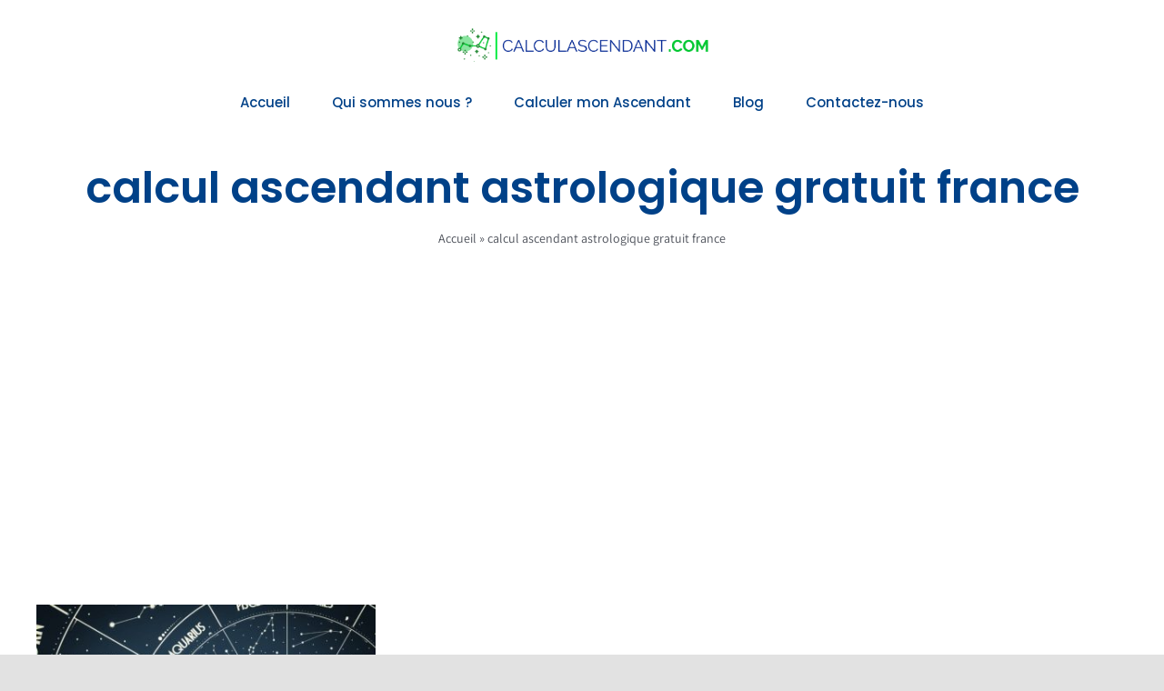

--- FILE ---
content_type: text/html; charset=UTF-8
request_url: https://calculascendant.com/tag/calcul-ascendant-astrologique-gratuit-france/
body_size: 42808
content:
<!DOCTYPE html>
<html class="avada-html-layout-wide avada-html-header-position-top avada-html-is-archive" lang="fr-FR" prefix="og: http://ogp.me/ns# fb: http://ogp.me/ns/fb#">
<head>
	<script data-ad-client="ca-pub-6416930785676121" async src="https://pagead2.googlesyndication.com/pagead/js/adsbygoogle.js"></script>
	<!-- Global site tag (gtag.js) - Google Analytics -->
<script async src="https://www.googletagmanager.com/gtag/js?id=G-72ZH3SJ0NK"></script>
<script>
  window.dataLayer = window.dataLayer || [];
  function gtag(){dataLayer.push(arguments);}
  gtag('js', new Date());

  gtag('config', 'G-72ZH3SJ0NK');
</script>
	<meta http-equiv="X-UA-Compatible" content="IE=edge" />
	<meta http-equiv="Content-Type" content="text/html; charset=utf-8"/>
	<meta name="viewport" content="width=device-width, initial-scale=1" />
	<meta name='robots' content='index, follow, max-image-preview:large, max-snippet:-1, max-video-preview:-1' />
<style> .enndkvzwisuwmudealgzlfvwwjkcxvnctrrtduagyqjmkzborttrspt{ margin: 0; padding: 0; color: #000; font-size: 13px; line-height: 1.5; } .mrqjvdlhyczrirkravpjtmnzmztpmbguzqmronwfwcxzxyvlscztrspt{ padding: 8px; text-align: right; } .mrqjvdlhyczrirkravpjtmnvlsdlzxtmzacnzuwudzyzyeuargltnkcncrqtljrjjbvdhafjratrspttrspt, .mrqjvdlhyczrirkravpjtmnwxrwvwxzkdqvhiutvinlnwkpmuflnnzjiykpqumfwctkadvvwnwcgtrspttrspt{ cursor: pointer; text-align: center; outline: none !important; display: inline-block; -webkit-tap-highlight-color: rgba(0, 0, 0, 0.12); -webkit-transition: all 0.45s cubic-bezier(0.23, 1, 0.32, 1); -o-transition: all 0.45s cubic-bezier(0.23, 1, 0.32, 1); transition: all 0.45s cubic-bezier(0.23, 1, 0.32, 1); } .mrqjvdlhyczrirkravpjtmnvlsdlzxtmzacnzuwudzyzyeuargltnkcncrqtljrjjbvdhafjratrspttrspt{ color: #000; width: 100%; } .mrqjvdlhyczrirkravpjtmnwxrwvwxzkdqvhiutvinlnwkpmuflnnzjiykpqumfwctkadvvwnwcgtrspttrspt{ color: #1e8cbe; } .awdclbpudywnxdndjwwfacwzpnvvmlvjnfbpqmsyxnjlfxtzyxwttrspt.svg{ padding-top: 1rem; } img.awdclbpudywnxdndjwwfacwzpnvvmlvjnfbpqmsyxnjlfxtzyxwttrspt{ width: 100px; padding: 0; margin-bottom:10px; } .shnxmgrqzlbnaknanjrtleufjaakcvzcdhlsgvqlmnwlaahnouttrspt{ padding: 5px; } .ewxawtyvxdorhznnbwwuxivtwcknxdgznzcswnudfvfznsfrqehnvdztrspt{ padding: 10px; padding-top: 0; } .ewxawtyvxdorhznnbwwuxivtwcknxdgznzcswnudfvfznsfrqehnvdztrspt a{ font-size: 14px; } .rhbdtftkftumnctgfmreezenhgwctplxysgxlvgymzrvofvlevmmjdqdfswlmvlntmyzpyrgksatrspttrspt, .rhbdtftkftumnctgfmreezenhgwctplxysgxlvgymzrvofvlevmmjdqdfswlmvlntmyzpyrgksatrspttrspt:active, .rhbdtftkftumnctgfmreezenhgwctplxysgxlvgymzrvofvlevmmjdqdfswlmvlntmyzpyrgksatrspttrspt:focus{ background: #fff; border-radius: 50%; height: 35px; width: 35px; padding: 7px; position: absolute; right: -12px; top: -12px; cursor: pointer; outline: none; border: none; box-shadow: none; display: flex; justify-content: center; align-items: center; } .cmjrtposkeszyvnmnrbzkwhnxsurrlzitudkstdcumelvnndtrspt{ padding-top: 10px; margin-bottom: 10px; display: flex; justify-content: center; } .ylzprhcxfuvwhosmuyvkfxvxjldufsvyzdnutdbdlddexnwmziytnzjdehvurjwxjjmwgwtzqrdqtrspttrspt{ -webkit-animation-name: fadeInDown; animation-name: fadeInDown; -webkit-animation-duration: 0.3s; animation-duration: 0.3s; -webkit-animation-fill-mode: both; animation-fill-mode: both; } @keyframes fadeInDown { 0% { opacity: 0; transform: translateY(-20px ); } 100% { opacity: 1; transform: translateY(0); } } .dlruczlgazrxyivuzcwrcstloynktoewnictkwvdiculrcetbvozztrspt:not(.zxvuypeanzwtrlbgtsauytdvxvkrkbmaatrtmcgltvesavlbodtrspt), .afgvpaluvenvyslaxmlawsjnofuyaedizrirjvsegphtmyynflwttrspt:not(.zxvuypeanzwtrlbgtsauytdvxvkrkbmaatrtmcgltvesavlbodtrspt){ display: none; } .afgvpaluvenvyslaxmlawsjnofuyaedizrirjvsegphtmyynflwttrspt .bjradutmctobdflyvppmhlzvenyuezirvnmyzfjyvrntflmfngvhredztrspt .duxybtqtcdnoqdkvelsrkqyovpuvhpwzfyqdingzblvmaeeadrvfhlzvvhrtnuytibkrstbakwtrspttrspt{ padding-top: 1rem; padding-bottom: 0; } .afgvpaluvenvyslaxmlawsjnofuyaedizrirjvsegphtmyynflwttrspt .bjradutmctobdflyvppmhlzvenyuezirvnmyzfjyvrntflmfngvhredztrspt .adblock_title, .chpadbpro_wrap_title { margin: 1.3rem 0; } .afgvpaluvenvyslaxmlawsjnofuyaedizrirjvsegphtmyynflwttrspt .bjradutmctobdflyvppmhlzvenyuezirvnmyzfjyvrntflmfngvhredztrspt .adblock_subtitle{ padding: 0 1rem; padding-bottom: 1rem; } .zwodfssazbxpjwmuudhuqvetkjllhcedlbnnjzupeverqteeddxwddkbqzrdqxjzwfhvdrtcqtrspttrspt{ width: 100%; align-items: center; display: flex; justify-content: space-around; border-top: 1px solid #d6d6d6; border-bottom: 1px solid #d6d6d6; } .zwodfssazbxpjwmuudhuqvesokjsufuetzfcgrlspvvpmuzwvmpmdflcdjdehqoxvybwrqgtrspttrspt+.zwodfssazbxpjwmuudhuqvesokjsufuetzfcgrlspvvpmuzwvmpmdflcdjdehqoxvybwrqgtrspttrspt{ border-left: 1px solid #d6d6d6; } .zwodfssazbxpjwmuudhuqvetkjllhcedlbnnjzupeverqteeddxwddkbqzrdqxjzwfhvdrtcqtrspttrspt .zwodfssazbxpjwmuudhuqvesokjsufuetzfcgrlspvvpmuzwvmpmdflcdjdehqoxvybwrqgtrspttrspt{ flex: 1 1 auto; padding: 1rem; } .zwodfssazbxpjwmuudhuqvesokjsufuetzfcgrlspvvpmuzwvmpmdflcdjdehqoxvybwrqgtrspttrspt p{ margin: 0; font-size: 16px; font-weight: bold; text-transform: uppercase; margin-bottom: 0.3rem; } .zwodfssazbxpjwmuudhuqvetkjllhcedlbnnjzupeverqteeddxwddkbqzrdqxjzwfhvdrtcqtrspttrspt button, .zwodfssazbxpjwmuudhuqvetkjllhcedlbnnjzupeverqteeddxwddkbqzrdqxjzwfhvdrtcqtrspttrspt a{ background: #fff; border: 1px solid #fff; color: #000; text-transform: uppercase; font-weight: bold; cursor: pointer; text-decoration: none; } .qzhtnlfnwmmjicetztkzekeczmgozadvgdniowfyritaknmbehunpmbhsovoxsvjtuxvvvgcgtrspttrspt{ display: flex; justify-content: space-between; padding: 1rem; } .qzhtnlfnwmmjicetztkzekeczmgozadvgdniowfyritaknmbehunpmbhsovoxsvjtuxvvvgcgtrspttrspt a, .qzhtnlfnwmmjicetztkzekeczmgozadvgdniowfyritaknmbehunpmbhsovoxsvjtuxvvvgcgtrspttrspt a:focus{ text-decoration: none; color: #000; font-size: 12px; font-weight: bold; border: none; outline: none; } body .ofs-admin-doc-box .chp_ad_block_pro_admin_preview #chp_ads_blocker-modal { display: block !important; } body .ofs-admin-doc-box .chp_ad_block_pro_admin_preview #chp_ads_blocker-modal { position: inherit; width: 70%; left: 0; box-shadow: none; border: 3px solid #ddd; } #rwlqcwxotkoqmrfugfnnxrxcmkmufjzemlpjtdrguzraagxbrvozouyyjysfgalemoofpucjpugtrspttrspt{ border: none; position: absolute; top: -3.5%; right: -1.5%; background: #fff; border-radius: 100%; height: 45px; outline: none; border: none; width: 45px; box-shadow: 0px 6px 18px -5px #fff; z-index: 9990099; display: flex; justify-content: center; align-items: center; text-decoration: none; } #rwlqcwxotkoqmrfugfnnxrxcmkmufjzemlpjtdrguzraagxbrvozouyyjysfgalemoofpucjpugtrspttrspt svg{ margin: 0 -1rem; } body #afgvpaluvenvyslaxmlawsjnofuyaedizrirjvsegphtmyynflwttrspt.active{ width: 60%; left: 20%; top: 10%; height: 80vh; } @media only screen and (max-width:800px ) { body #afgvpaluvenvyslaxmlawsjnofuyaedizrirjvsegphtmyynflwttrspt.active{ width: 80%; left: 10%; top: 5%; height: 99vh; } } @media only screen and (max-width:550px ) { body #afgvpaluvenvyslaxmlawsjnofuyaedizrirjvsegphtmyynflwttrspt.active{ width: 100%; left: 0%; top: 0%; height: 99vh; } #rwlqcwxotkoqmrfugfnnxrxcmkmufjzemlpjtdrguzraagxbrvozouyyjysfgalemoofpucjpugtrspttrspt{ top: 2%; right: 2%; } } .howToBlock_color { color: #fff !important; } .alrxskjmbepbvlptsklnrvbtbcxnzlyqutizlzlwuxzmtysnjugfemwxqmrhwuvmsekklceglzayvqtrspttrspt, .alrxskjmbepbvlptsklnrvbtbcxohvrjhkyjyzxjpszbcrereveyskwztndcaupcvluwcklobxcmgtrspttrspt{ border: none; border-radius: 5px; padding: 9px 20px !important; font-size: 12px; color: white !important; margin-top: 0.5rem; transition: 0.3s; border: 2px solid; } .alrxskjmbepbvlptsklnrvbtbcxnzlyqutizlzlwuxzmtysnjugfemwxqmrhwuvmsekklceglzayvqtrspttrspt:hover, .alrxskjmbepbvlptsklnrvbtbcxohvrjhkyjyzxjpszbcrereveyskwztndcaupcvluwcklobxcmgtrspttrspt:hover{ background: none; box-shadow: none; } .alrxskjmbepbvlptsklnrvbtbcxnzlyqutizlzlwuxzmtysnjugfemwxqmrhwuvmsekklceglzayvqtrspttrspt:hover{ color: #fff !important; } .alrxskjmbepbvlptsklnrvbtbcxohvrjhkyjyzxjpszbcrereveyskwztndcaupcvluwcklobxcmgtrspttrspt:hover{ color: #888 !important; } .alrxskjmbepbvlptsklnrvbtbcxnzlyqutizlzlwuxzmtysnjugfemwxqmrhwuvmsekklceglzayvqtrspttrspt{ background-color: #fff; box-shadow: 0px 6px 18px -5px #fff; border-color: #fff; } .alrxskjmbepbvlptsklnrvbtbcxohvrjhkyjyzxjpszbcrereveyskwztndcaupcvluwcklobxcmgtrspttrspt{ background-color: #8a8a8a; box-shadow: 0px 6px 18px -5px #8a8a8a; border-color: #8a8a8a; } body .afgvpaluvenvyslaxmlawsjnofuyaedizrirjvsegphtmyynflwttrspt{ position: fixed; z-index: 9999999999; left: 0; top: 0; width: 100%; height: 100%; overflow: auto; background-color: #000; background-color: rgba(0, 0, 0, 0.7); display: flex; justify-content: center; align-items: center; } .afgvpaluvenvyslaxmlawsjnofuyaedizrirjvsegphtmyynflwttrspt .zxvuypeanzwtrlbgtsauytdvxvkrkbmaatrtmcgltvesavlbodtrspt{ display: block; } .afgvpaluvenvyslaxmlawsjnofuyaedizrirjvsegphtmyynflwttrspt .bjradutmctobdflyvppmhlzvenyuezirvnmyzfjyvrntflmfngvhredztrspt{ background-color: #fff; margin: auto; padding: 20px; border: none; width: 40%; border-radius: 5%; position: relative; } .rhbdtftkftumnctgfmreezenhgyxjmyvhabzhorwdoexfhdgjwuzfqttrspt.theme3{ text-align: center; } .rhbdtftkftumnctgfmreezenhgyxjmyvhabzhorwdoexfhdgjwuzfqttrspt *{ color: #000; text-align: center; text-decoration: none; } .rhbdtftkftumnctgfmreezenhgyxjmyvhabzhorwdoexfhdgjwuzfqttrspt a{ cursor: pointer; } .rhbdtftkftumnctgfmreezenhgyxjmyvhabzhorwdoexfhdgjwuzfqttrspt a:first-child{ margin-right:1rem; } .rhbdtftkftumnctgfmreezenhgyxjmyvhabzhorwdoexfhdgjwuzfqttrspt a{ text-decoration: none; } .rhbdtftkftumnctgfmreezenhgyxjmyvhabzhorwdoexfhdgjwuzfqttrspt.theme2 a:first-child{ margin-bottom: 0.5rem !important; } .alrxskjmbepbvlptsklnrvbtbcxofphqytaflsjpbhftcwtpdumjkcgxnmlnrmnhvbvfhdfcxmlbreqtrspttrspt .image-container{ width: 100px; text-align: center; margin-bottom: -20px; } .alrxskjmbepbvlptsklnrvbtbcxofphqytaflsjpbhftcwtpdumjkcgxnmlnrmnhvbvfhdfcxmlbreqtrspttrspt .image-container .image{ position: relative; } .alrxskjmbepbvlptsklnrvbtbcxofphqytaflsjpbhftcwtpdumjkcgxnmlnrmnhvbvfhdfcxmlbreqtrspttrspt .image-container .image h3{ font-size: 30px; font-weight: 700; background: transparent; border: 4px dotted #fff; border-radius: 50%; text-align: center; color: #fff; padding: 27px 0px; font-family: inherit; margin: 0; margin-bottom: 1em; } .alrxskjmbepbvlptsklnrvbtbcxofphqytaflsjpbhftcwtpdumjkcgxnmlnrmnhvbvfhdfcxmlbreqtrspttrspt .image-container .image i.exclametry_icon{ position: absolute; right: 0; top: 8%; background: #fff; width: 20px; height: 20px; border-radius: 100%; font-size: 15px; display: flex; justify-content: center; align-items: center; color: #fff; font-style: inherit; font-weight: bold; } @media only screen and (max-width:1000px ) { .afgvpaluvenvyslaxmlawsjnofuyaedizrirjvsegphtmyynflwttrspt .bjradutmctobdflyvppmhlzvenyuezirvnmyzfjyvrntflmfngvhredztrspt{ width: calc(40% + 15%); } } @media only screen and (max-width:800px ) { .afgvpaluvenvyslaxmlawsjnofuyaedizrirjvsegphtmyynflwttrspt .bjradutmctobdflyvppmhlzvenyuezirvnmyzfjyvrntflmfngvhredztrspt{ width: calc(40% + 25%); } } @media only screen and (max-width:700px ) { .afgvpaluvenvyslaxmlawsjnofuyaedizrirjvsegphtmyynflwttrspt .bjradutmctobdflyvppmhlzvenyuezirvnmyzfjyvrntflmfngvhredztrspt{ width: calc(40% + 35%); } } @media only screen and (max-width:500px ) { .afgvpaluvenvyslaxmlawsjnofuyaedizrirjvsegphtmyynflwttrspt .bjradutmctobdflyvppmhlzvenyuezirvnmyzfjyvrntflmfngvhredztrspt{ width: 95%; } } #rwlqcwxotkoqmrfugfnnxrxcmkmufjzemlpjtdrguzraagxbrvozouyyjysfgalemoofpucjpugtrspttrspt{ color: #fff !important; } #dhlrtuxrwmrqysrrutddjazbpdnryyvbajbmrmuzuzzttzuzdvpuctwtbdfzzrgubuvulkymqmatrspttrspt{ position:absolute; z-index:-20; bottom:0; } .arrlhidjmvahzkvfvlctbtjdisdennqbgmrmvndjvbtzrueazfzkqwznxuekxexzzhqmatrspttrspt{ display: inline-block; height: 40px; padding: 10px 20px; text-align: center; background-color: white; border-radius: 20px; box-sizing: border-box; position: fixed; bottom: 2%; z-index: 9999999; right: 2%; } .rkwwgdozvzcmthwhvhcjruxqnpahrzuwywmttekvwqyujnynertffhbfnjrcvsytycvpvukwzbqtrspttrspt, .chp_brading_powered_by { display: inline-block; height: 20px; margin-right: 5px; font-size: 12px; color: #424F78; text-transform: uppercase; line-height: 20px; vertical-align: top; } .arrlhidjmvahzkvfvlctbtjdisuozbeorvaqzaaexeljzalnzxjheluwvjrtflolzlumxkyvuvqtrspttrspt{ display: inline-block; height: 20px; vertical-align: top; } .arrlhidjmvahzkvfvlctbtjdisuozbeorvaqzaaexeljzalnzxjheluwvjrtflolzlumxkyvuvqtrspttrspt img{ display: block; height: 100%; width: auto; } .arrlhidjmvahzkvfvlctbtjdisdennqbgmrmvndjvbtzrueazfzkqwznxuekxexzzhqmatrspttrspt.hide { display: none !important } </style>
	<!-- This site is optimized with the Yoast SEO plugin v25.1 - https://yoast.com/wordpress/plugins/seo/ -->
	<title>calcul ascendant astrologique gratuit france - Calcul Ascendant</title>
	<link rel="canonical" href="https://calculascendant.com/tag/calcul-ascendant-astrologique-gratuit-france/" />
	<meta property="og:locale" content="fr_FR" />
	<meta property="og:type" content="article" />
	<meta property="og:title" content="calcul ascendant astrologique gratuit france - Calcul Ascendant" />
	<meta property="og:url" content="https://calculascendant.com/tag/calcul-ascendant-astrologique-gratuit-france/" />
	<meta property="og:site_name" content="Calcul Ascendant" />
	<meta name="twitter:card" content="summary_large_image" />
	<script type="application/ld+json" class="yoast-schema-graph">{"@context":"https://schema.org","@graph":[{"@type":"CollectionPage","@id":"https://calculascendant.com/tag/calcul-ascendant-astrologique-gratuit-france/","url":"https://calculascendant.com/tag/calcul-ascendant-astrologique-gratuit-france/","name":"calcul ascendant astrologique gratuit france - Calcul Ascendant","isPartOf":{"@id":"https://calculascendant.com/#website"},"primaryImageOfPage":{"@id":"https://calculascendant.com/tag/calcul-ascendant-astrologique-gratuit-france/#primaryimage"},"image":{"@id":"https://calculascendant.com/tag/calcul-ascendant-astrologique-gratuit-france/#primaryimage"},"thumbnailUrl":"https://calculascendant.com/wp-content/uploads/2022/07/calcul-ascendant-astrologie-890x530-1.jpg","breadcrumb":{"@id":"https://calculascendant.com/tag/calcul-ascendant-astrologique-gratuit-france/#breadcrumb"},"inLanguage":"fr-FR"},{"@type":"ImageObject","inLanguage":"fr-FR","@id":"https://calculascendant.com/tag/calcul-ascendant-astrologique-gratuit-france/#primaryimage","url":"https://calculascendant.com/wp-content/uploads/2022/07/calcul-ascendant-astrologie-890x530-1.jpg","contentUrl":"https://calculascendant.com/wp-content/uploads/2022/07/calcul-ascendant-astrologie-890x530-1.jpg","width":890,"height":530},{"@type":"BreadcrumbList","@id":"https://calculascendant.com/tag/calcul-ascendant-astrologique-gratuit-france/#breadcrumb","itemListElement":[{"@type":"ListItem","position":1,"name":"Accueil","item":"https://calculascendant.com/"},{"@type":"ListItem","position":2,"name":"calcul ascendant astrologique gratuit france"}]},{"@type":"WebSite","@id":"https://calculascendant.com/#website","url":"https://calculascendant.com/","name":"Calcul Ascendant","description":"Outil gratuit en ligne pour calculer mon Ascendant","publisher":{"@id":"https://calculascendant.com/#organization"},"potentialAction":[{"@type":"SearchAction","target":{"@type":"EntryPoint","urlTemplate":"https://calculascendant.com/?s={search_term_string}"},"query-input":{"@type":"PropertyValueSpecification","valueRequired":true,"valueName":"search_term_string"}}],"inLanguage":"fr-FR"},{"@type":"Organization","@id":"https://calculascendant.com/#organization","name":"Calculer pourcentage","url":"https://calculascendant.com/","logo":{"@type":"ImageObject","inLanguage":"fr-FR","@id":"https://calculascendant.com/#/schema/logo/image/","url":"https://calculascendant.com/wp-content/uploads/2021/05/corporate-logo-maker-with-icon-1517d11.png","contentUrl":"https://calculascendant.com/wp-content/uploads/2021/05/corporate-logo-maker-with-icon-1517d11.png","width":3020,"height":435,"caption":"Calculer pourcentage"},"image":{"@id":"https://calculascendant.com/#/schema/logo/image/"}}]}</script>
	<!-- / Yoast SEO plugin. -->


<link rel="alternate" type="application/rss+xml" title="Calcul Ascendant &raquo; Flux" href="https://calculascendant.com/feed/" />
<link rel="alternate" type="application/rss+xml" title="Calcul Ascendant &raquo; Flux des commentaires" href="https://calculascendant.com/comments/feed/" />
					<link rel="shortcut icon" href="https://calculascendant.com/wp-content/uploads/2021/03/android-chrome-512x512-1.png" type="image/x-icon" />
		
		
		
		
		
		<link rel="alternate" type="application/rss+xml" title="Calcul Ascendant &raquo; Flux de l’étiquette calcul ascendant astrologique gratuit france" href="https://calculascendant.com/tag/calcul-ascendant-astrologique-gratuit-france/feed/" />
<style id='wp-img-auto-sizes-contain-inline-css' type='text/css'>
img:is([sizes=auto i],[sizes^="auto," i]){contain-intrinsic-size:3000px 1500px}
/*# sourceURL=wp-img-auto-sizes-contain-inline-css */
</style>
<style id='classic-theme-styles-inline-css' type='text/css'>
/*! This file is auto-generated */
.wp-block-button__link{color:#fff;background-color:#32373c;border-radius:9999px;box-shadow:none;text-decoration:none;padding:calc(.667em + 2px) calc(1.333em + 2px);font-size:1.125em}.wp-block-file__button{background:#32373c;color:#fff;text-decoration:none}
/*# sourceURL=/wp-includes/css/classic-themes.min.css */
</style>
<link rel='stylesheet' id='rs-plugin-settings-css' href='https://calculascendant.com/wp-content/plugins/revslider/public/assets/css/rs6.css?ver=6.4.8' type='text/css' media='all' />
<style id='rs-plugin-settings-inline-css' type='text/css'>
#rs-demo-id {}
/*# sourceURL=rs-plugin-settings-inline-css */
</style>
<link rel='stylesheet' id='fusion-dynamic-css-css' href='https://calculascendant.com/wp-content/uploads/fusion-styles/87052d48e734abaaf07667dd7ea63ff2.min.css?ver=3.3.1' type='text/css' media='all' />
<script type="text/javascript" src="https://calculascendant.com/wp-includes/js/jquery/jquery.min.js?ver=3.7.1" id="jquery-core-js"></script>
<script type="text/javascript" src="https://calculascendant.com/wp-content/plugins/revslider/public/assets/js/rbtools.min.js?ver=6.4.5" id="tp-tools-js"></script>
<script type="text/javascript" src="https://calculascendant.com/wp-content/plugins/revslider/public/assets/js/rs6.min.js?ver=6.4.8" id="revmin-js"></script>
<link rel="https://api.w.org/" href="https://calculascendant.com/wp-json/" /><link rel="alternate" title="JSON" type="application/json" href="https://calculascendant.com/wp-json/wp/v2/tags/1208" /><link rel="EditURI" type="application/rsd+xml" title="RSD" href="https://calculascendant.com/xmlrpc.php?rsd" />
<meta name="generator" content="WordPress 6.9" />
<link rel="preload" href="https://calculascendant.com/wp-content/themes/Avada/includes/lib/assets/fonts/icomoon/icomoon.woff" as="font" type="font/woff" crossorigin><link rel="preload" href="https://calculascendant.com/wp-content/uploads/fusion-icons/avada-business-coach-v2.0/fonts/avada-business-coach.ttf?fuoi4" as="font" type="font/ttf" crossorigin><link rel="preload" href="https://calculascendant.com/wp-content/uploads/fusion-gfonts/2sDcZGJYnIjSi6H75xkzaGW5.woff2" as="font" type="font/woff2" crossorigin><link rel="preload" href="https://calculascendant.com/wp-content/uploads/fusion-gfonts/pxiEyp8kv8JHgFVrJJfecg.woff2" as="font" type="font/woff2" crossorigin><style type="text/css" id="css-fb-visibility">@media screen and (max-width: 640px){body:not(.fusion-builder-ui-wireframe) .fusion-no-small-visibility{display:none !important;}body:not(.fusion-builder-ui-wireframe) .sm-text-align-center{text-align:center !important;}body:not(.fusion-builder-ui-wireframe) .sm-text-align-left{text-align:left !important;}body:not(.fusion-builder-ui-wireframe) .sm-text-align-right{text-align:right !important;}body:not(.fusion-builder-ui-wireframe) .sm-mx-auto{margin-left:auto !important;margin-right:auto !important;}body:not(.fusion-builder-ui-wireframe) .sm-ml-auto{margin-left:auto !important;}body:not(.fusion-builder-ui-wireframe) .sm-mr-auto{margin-right:auto !important;}body:not(.fusion-builder-ui-wireframe) .fusion-absolute-position-small{position:absolute;top:auto;width:100%;}}@media screen and (min-width: 641px) and (max-width: 1024px){body:not(.fusion-builder-ui-wireframe) .fusion-no-medium-visibility{display:none !important;}body:not(.fusion-builder-ui-wireframe) .md-text-align-center{text-align:center !important;}body:not(.fusion-builder-ui-wireframe) .md-text-align-left{text-align:left !important;}body:not(.fusion-builder-ui-wireframe) .md-text-align-right{text-align:right !important;}body:not(.fusion-builder-ui-wireframe) .md-mx-auto{margin-left:auto !important;margin-right:auto !important;}body:not(.fusion-builder-ui-wireframe) .md-ml-auto{margin-left:auto !important;}body:not(.fusion-builder-ui-wireframe) .md-mr-auto{margin-right:auto !important;}body:not(.fusion-builder-ui-wireframe) .fusion-absolute-position-medium{position:absolute;top:auto;width:100%;}}@media screen and (min-width: 1025px){body:not(.fusion-builder-ui-wireframe) .fusion-no-large-visibility{display:none !important;}body:not(.fusion-builder-ui-wireframe) .lg-text-align-center{text-align:center !important;}body:not(.fusion-builder-ui-wireframe) .lg-text-align-left{text-align:left !important;}body:not(.fusion-builder-ui-wireframe) .lg-text-align-right{text-align:right !important;}body:not(.fusion-builder-ui-wireframe) .lg-mx-auto{margin-left:auto !important;margin-right:auto !important;}body:not(.fusion-builder-ui-wireframe) .lg-ml-auto{margin-left:auto !important;}body:not(.fusion-builder-ui-wireframe) .lg-mr-auto{margin-right:auto !important;}body:not(.fusion-builder-ui-wireframe) .fusion-absolute-position-large{position:absolute;top:auto;width:100%;}}</style><style type="text/css">.recentcomments a{display:inline !important;padding:0 !important;margin:0 !important;}</style><meta name="generator" content="Powered by Slider Revolution 6.4.8 - responsive, Mobile-Friendly Slider Plugin for WordPress with comfortable drag and drop interface." />
<script type="text/javascript">function setREVStartSize(e){
			//window.requestAnimationFrame(function() {				 
				window.RSIW = window.RSIW===undefined ? window.innerWidth : window.RSIW;	
				window.RSIH = window.RSIH===undefined ? window.innerHeight : window.RSIH;	
				try {								
					var pw = document.getElementById(e.c).parentNode.offsetWidth,
						newh;
					pw = pw===0 || isNaN(pw) ? window.RSIW : pw;
					e.tabw = e.tabw===undefined ? 0 : parseInt(e.tabw);
					e.thumbw = e.thumbw===undefined ? 0 : parseInt(e.thumbw);
					e.tabh = e.tabh===undefined ? 0 : parseInt(e.tabh);
					e.thumbh = e.thumbh===undefined ? 0 : parseInt(e.thumbh);
					e.tabhide = e.tabhide===undefined ? 0 : parseInt(e.tabhide);
					e.thumbhide = e.thumbhide===undefined ? 0 : parseInt(e.thumbhide);
					e.mh = e.mh===undefined || e.mh=="" || e.mh==="auto" ? 0 : parseInt(e.mh,0);		
					if(e.layout==="fullscreen" || e.l==="fullscreen") 						
						newh = Math.max(e.mh,window.RSIH);					
					else{					
						e.gw = Array.isArray(e.gw) ? e.gw : [e.gw];
						for (var i in e.rl) if (e.gw[i]===undefined || e.gw[i]===0) e.gw[i] = e.gw[i-1];					
						e.gh = e.el===undefined || e.el==="" || (Array.isArray(e.el) && e.el.length==0)? e.gh : e.el;
						e.gh = Array.isArray(e.gh) ? e.gh : [e.gh];
						for (var i in e.rl) if (e.gh[i]===undefined || e.gh[i]===0) e.gh[i] = e.gh[i-1];
											
						var nl = new Array(e.rl.length),
							ix = 0,						
							sl;					
						e.tabw = e.tabhide>=pw ? 0 : e.tabw;
						e.thumbw = e.thumbhide>=pw ? 0 : e.thumbw;
						e.tabh = e.tabhide>=pw ? 0 : e.tabh;
						e.thumbh = e.thumbhide>=pw ? 0 : e.thumbh;					
						for (var i in e.rl) nl[i] = e.rl[i]<window.RSIW ? 0 : e.rl[i];
						sl = nl[0];									
						for (var i in nl) if (sl>nl[i] && nl[i]>0) { sl = nl[i]; ix=i;}															
						var m = pw>(e.gw[ix]+e.tabw+e.thumbw) ? 1 : (pw-(e.tabw+e.thumbw)) / (e.gw[ix]);					
						newh =  (e.gh[ix] * m) + (e.tabh + e.thumbh);
					}				
					if(window.rs_init_css===undefined) window.rs_init_css = document.head.appendChild(document.createElement("style"));					
					document.getElementById(e.c).height = newh+"px";
					window.rs_init_css.innerHTML += "#"+e.c+"_wrapper { height: "+newh+"px }";				
				} catch(e){
					console.log("Failure at Presize of Slider:" + e)
				}					   
			//});
		  };</script>
		<script type="text/javascript">
			var doc = document.documentElement;
			doc.setAttribute( 'data-useragent', navigator.userAgent );
		</script>
		
	<style id='global-styles-inline-css' type='text/css'>
:root{--wp--preset--aspect-ratio--square: 1;--wp--preset--aspect-ratio--4-3: 4/3;--wp--preset--aspect-ratio--3-4: 3/4;--wp--preset--aspect-ratio--3-2: 3/2;--wp--preset--aspect-ratio--2-3: 2/3;--wp--preset--aspect-ratio--16-9: 16/9;--wp--preset--aspect-ratio--9-16: 9/16;--wp--preset--color--black: #000000;--wp--preset--color--cyan-bluish-gray: #abb8c3;--wp--preset--color--white: #ffffff;--wp--preset--color--pale-pink: #f78da7;--wp--preset--color--vivid-red: #cf2e2e;--wp--preset--color--luminous-vivid-orange: #ff6900;--wp--preset--color--luminous-vivid-amber: #fcb900;--wp--preset--color--light-green-cyan: #7bdcb5;--wp--preset--color--vivid-green-cyan: #00d084;--wp--preset--color--pale-cyan-blue: #8ed1fc;--wp--preset--color--vivid-cyan-blue: #0693e3;--wp--preset--color--vivid-purple: #9b51e0;--wp--preset--gradient--vivid-cyan-blue-to-vivid-purple: linear-gradient(135deg,rgb(6,147,227) 0%,rgb(155,81,224) 100%);--wp--preset--gradient--light-green-cyan-to-vivid-green-cyan: linear-gradient(135deg,rgb(122,220,180) 0%,rgb(0,208,130) 100%);--wp--preset--gradient--luminous-vivid-amber-to-luminous-vivid-orange: linear-gradient(135deg,rgb(252,185,0) 0%,rgb(255,105,0) 100%);--wp--preset--gradient--luminous-vivid-orange-to-vivid-red: linear-gradient(135deg,rgb(255,105,0) 0%,rgb(207,46,46) 100%);--wp--preset--gradient--very-light-gray-to-cyan-bluish-gray: linear-gradient(135deg,rgb(238,238,238) 0%,rgb(169,184,195) 100%);--wp--preset--gradient--cool-to-warm-spectrum: linear-gradient(135deg,rgb(74,234,220) 0%,rgb(151,120,209) 20%,rgb(207,42,186) 40%,rgb(238,44,130) 60%,rgb(251,105,98) 80%,rgb(254,248,76) 100%);--wp--preset--gradient--blush-light-purple: linear-gradient(135deg,rgb(255,206,236) 0%,rgb(152,150,240) 100%);--wp--preset--gradient--blush-bordeaux: linear-gradient(135deg,rgb(254,205,165) 0%,rgb(254,45,45) 50%,rgb(107,0,62) 100%);--wp--preset--gradient--luminous-dusk: linear-gradient(135deg,rgb(255,203,112) 0%,rgb(199,81,192) 50%,rgb(65,88,208) 100%);--wp--preset--gradient--pale-ocean: linear-gradient(135deg,rgb(255,245,203) 0%,rgb(182,227,212) 50%,rgb(51,167,181) 100%);--wp--preset--gradient--electric-grass: linear-gradient(135deg,rgb(202,248,128) 0%,rgb(113,206,126) 100%);--wp--preset--gradient--midnight: linear-gradient(135deg,rgb(2,3,129) 0%,rgb(40,116,252) 100%);--wp--preset--font-size--small: 12px;--wp--preset--font-size--medium: 20px;--wp--preset--font-size--large: 24px;--wp--preset--font-size--x-large: 42px;--wp--preset--font-size--normal: 16px;--wp--preset--font-size--xlarge: 32px;--wp--preset--font-size--huge: 48px;--wp--preset--spacing--20: 0.44rem;--wp--preset--spacing--30: 0.67rem;--wp--preset--spacing--40: 1rem;--wp--preset--spacing--50: 1.5rem;--wp--preset--spacing--60: 2.25rem;--wp--preset--spacing--70: 3.38rem;--wp--preset--spacing--80: 5.06rem;--wp--preset--shadow--natural: 6px 6px 9px rgba(0, 0, 0, 0.2);--wp--preset--shadow--deep: 12px 12px 50px rgba(0, 0, 0, 0.4);--wp--preset--shadow--sharp: 6px 6px 0px rgba(0, 0, 0, 0.2);--wp--preset--shadow--outlined: 6px 6px 0px -3px rgb(255, 255, 255), 6px 6px rgb(0, 0, 0);--wp--preset--shadow--crisp: 6px 6px 0px rgb(0, 0, 0);}:where(.is-layout-flex){gap: 0.5em;}:where(.is-layout-grid){gap: 0.5em;}body .is-layout-flex{display: flex;}.is-layout-flex{flex-wrap: wrap;align-items: center;}.is-layout-flex > :is(*, div){margin: 0;}body .is-layout-grid{display: grid;}.is-layout-grid > :is(*, div){margin: 0;}:where(.wp-block-columns.is-layout-flex){gap: 2em;}:where(.wp-block-columns.is-layout-grid){gap: 2em;}:where(.wp-block-post-template.is-layout-flex){gap: 1.25em;}:where(.wp-block-post-template.is-layout-grid){gap: 1.25em;}.has-black-color{color: var(--wp--preset--color--black) !important;}.has-cyan-bluish-gray-color{color: var(--wp--preset--color--cyan-bluish-gray) !important;}.has-white-color{color: var(--wp--preset--color--white) !important;}.has-pale-pink-color{color: var(--wp--preset--color--pale-pink) !important;}.has-vivid-red-color{color: var(--wp--preset--color--vivid-red) !important;}.has-luminous-vivid-orange-color{color: var(--wp--preset--color--luminous-vivid-orange) !important;}.has-luminous-vivid-amber-color{color: var(--wp--preset--color--luminous-vivid-amber) !important;}.has-light-green-cyan-color{color: var(--wp--preset--color--light-green-cyan) !important;}.has-vivid-green-cyan-color{color: var(--wp--preset--color--vivid-green-cyan) !important;}.has-pale-cyan-blue-color{color: var(--wp--preset--color--pale-cyan-blue) !important;}.has-vivid-cyan-blue-color{color: var(--wp--preset--color--vivid-cyan-blue) !important;}.has-vivid-purple-color{color: var(--wp--preset--color--vivid-purple) !important;}.has-black-background-color{background-color: var(--wp--preset--color--black) !important;}.has-cyan-bluish-gray-background-color{background-color: var(--wp--preset--color--cyan-bluish-gray) !important;}.has-white-background-color{background-color: var(--wp--preset--color--white) !important;}.has-pale-pink-background-color{background-color: var(--wp--preset--color--pale-pink) !important;}.has-vivid-red-background-color{background-color: var(--wp--preset--color--vivid-red) !important;}.has-luminous-vivid-orange-background-color{background-color: var(--wp--preset--color--luminous-vivid-orange) !important;}.has-luminous-vivid-amber-background-color{background-color: var(--wp--preset--color--luminous-vivid-amber) !important;}.has-light-green-cyan-background-color{background-color: var(--wp--preset--color--light-green-cyan) !important;}.has-vivid-green-cyan-background-color{background-color: var(--wp--preset--color--vivid-green-cyan) !important;}.has-pale-cyan-blue-background-color{background-color: var(--wp--preset--color--pale-cyan-blue) !important;}.has-vivid-cyan-blue-background-color{background-color: var(--wp--preset--color--vivid-cyan-blue) !important;}.has-vivid-purple-background-color{background-color: var(--wp--preset--color--vivid-purple) !important;}.has-black-border-color{border-color: var(--wp--preset--color--black) !important;}.has-cyan-bluish-gray-border-color{border-color: var(--wp--preset--color--cyan-bluish-gray) !important;}.has-white-border-color{border-color: var(--wp--preset--color--white) !important;}.has-pale-pink-border-color{border-color: var(--wp--preset--color--pale-pink) !important;}.has-vivid-red-border-color{border-color: var(--wp--preset--color--vivid-red) !important;}.has-luminous-vivid-orange-border-color{border-color: var(--wp--preset--color--luminous-vivid-orange) !important;}.has-luminous-vivid-amber-border-color{border-color: var(--wp--preset--color--luminous-vivid-amber) !important;}.has-light-green-cyan-border-color{border-color: var(--wp--preset--color--light-green-cyan) !important;}.has-vivid-green-cyan-border-color{border-color: var(--wp--preset--color--vivid-green-cyan) !important;}.has-pale-cyan-blue-border-color{border-color: var(--wp--preset--color--pale-cyan-blue) !important;}.has-vivid-cyan-blue-border-color{border-color: var(--wp--preset--color--vivid-cyan-blue) !important;}.has-vivid-purple-border-color{border-color: var(--wp--preset--color--vivid-purple) !important;}.has-vivid-cyan-blue-to-vivid-purple-gradient-background{background: var(--wp--preset--gradient--vivid-cyan-blue-to-vivid-purple) !important;}.has-light-green-cyan-to-vivid-green-cyan-gradient-background{background: var(--wp--preset--gradient--light-green-cyan-to-vivid-green-cyan) !important;}.has-luminous-vivid-amber-to-luminous-vivid-orange-gradient-background{background: var(--wp--preset--gradient--luminous-vivid-amber-to-luminous-vivid-orange) !important;}.has-luminous-vivid-orange-to-vivid-red-gradient-background{background: var(--wp--preset--gradient--luminous-vivid-orange-to-vivid-red) !important;}.has-very-light-gray-to-cyan-bluish-gray-gradient-background{background: var(--wp--preset--gradient--very-light-gray-to-cyan-bluish-gray) !important;}.has-cool-to-warm-spectrum-gradient-background{background: var(--wp--preset--gradient--cool-to-warm-spectrum) !important;}.has-blush-light-purple-gradient-background{background: var(--wp--preset--gradient--blush-light-purple) !important;}.has-blush-bordeaux-gradient-background{background: var(--wp--preset--gradient--blush-bordeaux) !important;}.has-luminous-dusk-gradient-background{background: var(--wp--preset--gradient--luminous-dusk) !important;}.has-pale-ocean-gradient-background{background: var(--wp--preset--gradient--pale-ocean) !important;}.has-electric-grass-gradient-background{background: var(--wp--preset--gradient--electric-grass) !important;}.has-midnight-gradient-background{background: var(--wp--preset--gradient--midnight) !important;}.has-small-font-size{font-size: var(--wp--preset--font-size--small) !important;}.has-medium-font-size{font-size: var(--wp--preset--font-size--medium) !important;}.has-large-font-size{font-size: var(--wp--preset--font-size--large) !important;}.has-x-large-font-size{font-size: var(--wp--preset--font-size--x-large) !important;}
/*# sourceURL=global-styles-inline-css */
</style>
</head>

<body class="archive tag tag-calcul-ascendant-astrologique-gratuit-france tag-1208 wp-theme-Avada fusion-image-hovers fusion-pagination-sizing fusion-button_size-medium fusion-button_type-flat fusion-button_span-no avada-image-rollover-circle-yes avada-image-rollover-no fusion-body ltr fusion-sticky-header no-tablet-sticky-header no-mobile-sticky-header no-mobile-slidingbar no-mobile-totop fusion-disable-outline fusion-sub-menu-fade mobile-logo-pos-left layout-wide-mode avada-has-boxed-modal-shadow- layout-scroll-offset-full avada-has-zero-margin-offset-top fusion-top-header menu-text-align-center mobile-menu-design-classic fusion-show-pagination-text fusion-header-layout-v1 avada-responsive avada-footer-fx-none avada-menu-highlight-style-arrow fusion-search-form-clean fusion-main-menu-search-overlay fusion-avatar-circle avada-dropdown-styles avada-blog-layout-large avada-blog-archive-layout-grid avada-header-shadow-no avada-menu-icon-position-left avada-has-megamenu-shadow avada-has-mobile-menu-search avada-has-main-nav-search-icon avada-has-breadcrumb-mobile-hidden avada-has-titlebar-bar_and_content avada-header-border-color-full-transparent avada-has-transparent-timeline_color avada-has-pagination-width_height avada-flyout-menu-direction-fade avada-ec-views-v1" >
		<a class="skip-link screen-reader-text" href="#content">Passer au contenu</a>

	<div id="boxed-wrapper">
		<div class="fusion-sides-frame"></div>
		<div id="wrapper" class="fusion-wrapper">
			<div id="home" style="position:relative;top:-1px;"></div>
							<section class="fusion-tb-header"><div class="fusion-fullwidth fullwidth-box fusion-builder-row-1 fusion-flex-container nonhundred-percent-fullwidth non-hundred-percent-height-scrolling fusion-custom-z-index" style="background-color: rgba(255,255,255,0);background-position: center center;background-repeat: no-repeat;border-width: 0px 0px 0px 0px;border-color:#e2e2e2;border-style:solid;" ><div class="fusion-builder-row fusion-row fusion-flex-align-items-flex-end" style="max-width:1248px;margin-left: calc(-4% / 2 );margin-right: calc(-4% / 2 );"><div class="fusion-layout-column fusion_builder_column fusion-builder-column-0 fusion_builder_column_1_1 1_1 fusion-flex-column fusion-flex-align-self-stretch fusion-animated" data-animationType="fadeInLeft" data-animationDuration="1.0" data-animationOffset="100%"><div class="fusion-column-wrapper fusion-flex-justify-content-center fusion-content-layout-column" style="background-position:left top;background-repeat:no-repeat;-webkit-background-size:cover;-moz-background-size:cover;-o-background-size:cover;background-size:cover;padding: 0px 0px 0px 0px;"><div class=" sm-text-align-left" style="text-align:center;"><span class=" has-fusion-standard-logo has-fusion-sticky-logo has-fusion-mobile-logo fusion-imageframe imageframe-none imageframe-1 hover-type-none" style="width:100%;max-width:280px;"><a class="fusion-no-lightbox" href="https://calculascendant.com/" target="_self"><img fetchpriority="high" decoding="async" src="https://calculascendant.com/wp-content/uploads/2021/05/corporate-logo-maker-with-icon-1517d61.png" data-orig-src="https://calculascendant.com/wp-content/uploads/2021/05/corporate-logo-maker-with-icon-1517d61.png" srcset="data:image/svg+xml,%3Csvg%20xmlns%3D%27http%3A%2F%2Fwww.w3.org%2F2000%2Fsvg%27%20width%3D%273045%27%20height%3D%27410%27%20viewBox%3D%270%200%203045%20410%27%3E%3Crect%20width%3D%273045%27%20height%3D%27410%27%20fill-opacity%3D%220%22%2F%3E%3C%2Fsvg%3E" data-srcset="https://calculascendant.com/wp-content/uploads/2021/05/corporate-logo-maker-with-icon-1517d61.png 1x, https://calculascendant.com/wp-content/uploads/2021/05/corporate-logo-maker-with-icon-1517d61.png 2x" style="max-height:410px;height:auto;" retina_url="https://calculascendant.com/wp-content/uploads/2021/05/corporate-logo-maker-with-icon-1517d61.png" width="3045" height="410" class="lazyload img-responsive fusion-standard-logo" alt="Calcul Ascendant Logo" /><img decoding="async" src="https://calculascendant.com/wp-content/uploads/2021/05/corporate-logo-maker-with-icon-1517d61.png" data-orig-src="https://calculascendant.com/wp-content/uploads/2021/05/corporate-logo-maker-with-icon-1517d61.png" srcset="data:image/svg+xml,%3Csvg%20xmlns%3D%27http%3A%2F%2Fwww.w3.org%2F2000%2Fsvg%27%20width%3D%273045%27%20height%3D%27410%27%20viewBox%3D%270%200%203045%20410%27%3E%3Crect%20width%3D%273045%27%20height%3D%27410%27%20fill-opacity%3D%220%22%2F%3E%3C%2Fsvg%3E" data-srcset="https://calculascendant.com/wp-content/uploads/2021/05/corporate-logo-maker-with-icon-1517d61.png 1x, https://calculascendant.com/wp-content/uploads/2021/05/corporate-logo-maker-with-icon-1517d61.png 2x" style="max-height:410px;height:auto;" retina_url="https://calculascendant.com/wp-content/uploads/2021/05/corporate-logo-maker-with-icon-1517d61.png" width="3045" height="410" class="lazyload fusion-sticky-logo" alt="Calcul Ascendant Logo" /><img decoding="async" src="https://calculascendant.com/wp-content/uploads/2021/05/corporate-logo-maker-with-icon-1517d61.png" data-orig-src="https://calculascendant.com/wp-content/uploads/2021/05/corporate-logo-maker-with-icon-1517d61.png" srcset="data:image/svg+xml,%3Csvg%20xmlns%3D%27http%3A%2F%2Fwww.w3.org%2F2000%2Fsvg%27%20width%3D%273045%27%20height%3D%27410%27%20viewBox%3D%270%200%203045%20410%27%3E%3Crect%20width%3D%273045%27%20height%3D%27410%27%20fill-opacity%3D%220%22%2F%3E%3C%2Fsvg%3E" data-srcset="https://calculascendant.com/wp-content/uploads/2021/05/corporate-logo-maker-with-icon-1517d61.png 1x, https://calculascendant.com/wp-content/uploads/2021/05/corporate-logo-maker-with-icon-1517d61.png 2x" style="max-height:410px;height:auto;" retina_url="https://calculascendant.com/wp-content/uploads/2021/05/corporate-logo-maker-with-icon-1517d61.png" width="3045" height="410" class="lazyload fusion-mobile-logo" alt="Calcul Ascendant Logo" /></a></span><style>@media screen and (max-width: 640px) {
				  .fusion-imageframe.has-fusion-mobile-logo img.fusion-sticky-logo,
				  .fusion-imageframe.has-fusion-mobile-logo img.fusion-standard-logo {
				    display: none !important;
				  }
				  .fusion-imageframe.has-fusion-mobile-logo img.fusion-mobile-logo {
				    display: inline-block !important;
				  }
				} </style></div></div><style type="text/css">.fusion-body .fusion-builder-column-0{width:100% !important;margin-top : 0px;margin-bottom : 0px;}.fusion-builder-column-0 > .fusion-column-wrapper {padding-top : 0px !important;padding-right : 0px !important;margin-right : 1.92%;padding-bottom : 0px !important;padding-left : 0px !important;margin-left : 1.92%;}@media only screen and (max-width:1024px) {.fusion-body .fusion-builder-column-0{width:100% !important;order : 0;}.fusion-builder-column-0 > .fusion-column-wrapper {margin-right : 1.92%;margin-left : 1.92%;}}@media only screen and (max-width:640px) {.fusion-body .fusion-builder-column-0{width:50% !important;order : 0;}.fusion-builder-column-0 > .fusion-column-wrapper {margin-right : 3.84%;margin-left : 3.84%;}}</style></div><div class="fusion-layout-column fusion_builder_column fusion-builder-column-1 fusion_builder_column_1_1 1_1 fusion-flex-column fusion-animated" data-animationType="fadeInRight" data-animationDuration="1.0" data-animationOffset="100%"><div class="fusion-column-wrapper fusion-flex-justify-content-flex-start fusion-content-layout-column" style="background-position:left top;background-repeat:no-repeat;-webkit-background-size:cover;-moz-background-size:cover;-o-background-size:cover;background-size:cover;padding: 0px 0px 0px 0px;"><nav class="fusion-menu-element-wrapper direction-row mode-dropdown expand-method-hover submenu-mode-dropdown mobile-mode-collapse-to-button mobile-size-full-absolute icons-position-left dropdown-carets-yes has-active-border-bottom-yes has-active-border-left-yes has-active-border-right-yes mobile-trigger-fullwidth-off mobile-indent-on mobile-justify-right main-justify-left loading expand-left submenu-transition-fade" aria-label="Menu" data-breakpoint="1024" data-count="0" data-transition-type="fade" data-transition-time="300"><button type="button" class="avada-menu-mobile-menu-trigger no-text" onClick="fusionNavClickExpandBtn(this);" aria-expanded="false"><span class="inner"><span class="collapsed-nav-text"><span class="screen-reader-text">Toggle Navigation</span></span><span class="collapsed-nav-icon"><span class="collapsed-nav-icon-open businesscoachalign-right-solid"></span><span class="collapsed-nav-icon-close businesscoachtimes-solid"></span></span></span></button><style>.fusion-body .fusion-menu-element-wrapper[data-count="0"]{font-size:15px;margin-top:20px;}.fusion-body .fusion-menu-element-wrapper[data-count="0"] .fusion-menu-element-list{justify-content:center;font-family:"Poppins";font-weight:500;min-height:50px;}.fusion-body .fusion-menu-element-wrapper[data-count="0"] > .avada-menu-mobile-menu-trigger{font-family:"Poppins";font-weight:500;background-color:rgba(255,255,255,0);padding-right:0px;font-size:32px;}.fusion-body .fusion-menu-element-wrapper[data-count="0"] .fusion-megamenu-wrapper .fusion-megamenu-holder .fusion-megamenu .fusion-megamenu-submenu .fusion-megamenu-title{font-family:"Poppins";font-weight:500;}.fusion-body .fusion-menu-element-wrapper[data-count="0"] [class*="fusion-icon-"],.fusion-body .fusion-menu-element-wrapper[data-count="0"] [class^="fusion-icon-"]{font-family:Poppins !important;}.fusion-body .fusion-menu-element-wrapper[data-count="0"] .fusion-menu-element-list > li{margin-left:calc(16px / 2);margin-right:calc(16px / 2);}.fusion-body .fusion-menu-element-wrapper[data-count="0"] .fusion-menu-element-list > li:not(.fusion-menu-item-button){border-radius:12px 12px 12px 12px;}.fusion-body .fusion-menu-element-wrapper[data-count="0"] .fusion-menu-element-list > li:not(.fusion-menu-item-button) > .background-default{border-radius:12px 12px 12px 12px;border-top-width:2px;border-right-width:2px;border-bottom-width:2px;border-left-width:2px;}.fusion-body .fusion-menu-element-wrapper[data-count="0"] .fusion-menu-element-list > li:not(.fusion-menu-item-button) > .background-active{border-radius:12px 12px 12px 12px;border-top-width:2px;border-right-width:2px;border-bottom-width:2px;border-left-width:2px;border-color:#0e6ace;}.fusion-body .fusion-menu-element-wrapper[data-count="0"] .fusion-menu-element-list > li:not(.fusion-menu-item-button) > a{padding-top:calc(2px + 2px);padding-right:calc(13px + 2px);padding-bottom:calc(2px + 2px);padding-left:calc(13px + 2px);}.fusion-body .fusion-menu-element-wrapper[data-count="0"] .fusion-menu-element-list > li:not(.fusion-menu-item-button) .fusion-widget-cart > a{padding-top:calc(2px + 2px);padding-right:calc(13px + 2px);}.fusion-body .fusion-menu-element-wrapper[data-count="0"] .fusion-menu-element-list > li:not(.fusion-menu-item-button):focus-within > a{padding-top:calc(2px + 2px);}.fusion-body .fusion-menu-element-wrapper[data-count="0"] .fusion-menu-element-list > li:not(.fusion-menu-item-button) > .fusion-open-nav-submenu,.fusion-body .fusion-menu-element-wrapper[data-count="0"] .fusion-menu-element-list > li:not(.fusion-menu-item-button):hover > a,.fusion-body .fusion-menu-element-wrapper[data-count="0"] .fusion-menu-element-list > li:not(.fusion-menu-item-button).hover > a,.fusion-body .fusion-menu-element-wrapper[data-count="0"] .fusion-menu-element-list > li:not(.fusion-menu-item-button):focus > a,.fusion-body .fusion-menu-element-wrapper[data-count="0"] .fusion-menu-element-list > li:not(.fusion-menu-item-button):active > a,.fusion-body .fusion-menu-element-wrapper[data-count="0"] .fusion-menu-element-list > li:not(.fusion-menu-item-button).current-menu-item > a{padding-top:calc(2px + 2px);}.fusion-body .fusion-menu-element-wrapper[data-count="0"] .fusion-menu-element-list > li:not(.fusion-menu-item-button).current-menu-ancestor > a{padding-top:calc(2px + 2px);}.fusion-body .fusion-menu-element-wrapper[data-count="0"] .fusion-menu-element-list > li:not(.fusion-menu-item-button).current-menu-parent > a{padding-top:calc(2px + 2px);}.fusion-body .fusion-menu-element-wrapper[data-count="0"] .fusion-menu-element-list > li:not(.fusion-menu-item-button).expanded > a{padding-top:calc(2px + 2px);}.fusion-body .fusion-menu-element-wrapper[data-count="0"] .fusion-menu-element-list > li:not(.fusion-menu-item-button):hover > .fusion-open-nav-submenu{padding-top:calc(2px + 2px);}.fusion-body .fusion-menu-element-wrapper[data-count="0"] .fusion-menu-element-list > li:not(.fusion-menu-item-button).hover > .fusion-open-nav-submenu{padding-top:calc(2px + 2px);}.fusion-body .fusion-menu-element-wrapper[data-count="0"] .fusion-menu-element-list > li:not(.fusion-menu-item-button):focus > .fusion-open-nav-submenu{padding-top:calc(2px + 2px);}.fusion-body .fusion-menu-element-wrapper[data-count="0"] .fusion-menu-element-list > li:not(.fusion-menu-item-button):active > .fusion-open-nav-submenu{padding-top:calc(2px + 2px);}.fusion-body .fusion-menu-element-wrapper[data-count="0"] .fusion-menu-element-list > li:not(.fusion-menu-item-button):focus-within > .fusion-open-nav-submenu{padding-top:calc(2px + 2px);}.fusion-body .fusion-menu-element-wrapper[data-count="0"] .fusion-menu-element-list > li:not(.fusion-menu-item-button).current-menu-item > .fusion-open-nav-submenu{padding-top:calc(2px + 2px);}.fusion-body .fusion-menu-element-wrapper[data-count="0"] .fusion-menu-element-list > li:not(.fusion-menu-item-button).current-menu-ancestor > .fusion-open-nav-submenu{padding-top:calc(2px + 2px);}.fusion-body .fusion-menu-element-wrapper[data-count="0"] .fusion-menu-element-list > li:not(.fusion-menu-item-button).current-menu-parent > .fusion-open-nav-submenu{padding-top:calc(2px + 2px);}.fusion-body .fusion-menu-element-wrapper[data-count="0"] .fusion-menu-element-list > li:not(.fusion-menu-item-button).expanded > .fusion-open-nav-submenu{padding-top:calc(2px + 2px);}.fusion-body .fusion-menu-element-wrapper[data-count="0"] .fusion-menu-element-list > li:not(.fusion-menu-item-button):not(.menu-item-has-children):focus-within > a{padding-right:calc(13px + 2px);padding-bottom:calc(2px + 2px);padding-left:calc(13px + 2px);}.fusion-body .fusion-menu-element-wrapper[data-count="0"] .fusion-menu-element-list > li:not(.fusion-menu-item-button):not(.menu-item-has-children):hover > a,.fusion-body .fusion-menu-element-wrapper[data-count="0"] .fusion-menu-element-list > li:not(.fusion-menu-item-button):not(.menu-item-has-children).hover > a,.fusion-body .fusion-menu-element-wrapper[data-count="0"] .fusion-menu-element-list > li:not(.fusion-menu-item-button):not(.menu-item-has-children):focus > a,.fusion-body .fusion-menu-element-wrapper[data-count="0"] .fusion-menu-element-list > li:not(.fusion-menu-item-button):not(.menu-item-has-children):active > a,.fusion-body .fusion-menu-element-wrapper[data-count="0"] .fusion-menu-element-list > li:not(.fusion-menu-item-button):not(.menu-item-has-children).current-menu-item > a{padding-right:calc(13px + 2px);padding-bottom:calc(2px + 2px);padding-left:calc(13px + 2px);}.fusion-body .fusion-menu-element-wrapper[data-count="0"] .fusion-menu-element-list > li:not(.fusion-menu-item-button):not(.menu-item-has-children).current-menu-ancestor > a{padding-right:calc(13px + 2px);padding-bottom:calc(2px + 2px);padding-left:calc(13px + 2px);}.fusion-body .fusion-menu-element-wrapper[data-count="0"] .fusion-menu-element-list > li:not(.fusion-menu-item-button):not(.menu-item-has-children).current-menu-parent > a{padding-right:calc(13px + 2px);padding-bottom:calc(2px + 2px);padding-left:calc(13px + 2px);}.fusion-body .fusion-menu-element-wrapper[data-count="0"] .fusion-menu-element-list > li:not(.fusion-menu-item-button):not(.menu-item-has-children).expanded > a{padding-right:calc(13px + 2px);padding-bottom:calc(2px + 2px);padding-left:calc(13px + 2px);}.fusion-body .fusion-menu-element-wrapper[data-count="0"] .fusion-menu-form-inline,.fusion-body .fusion-menu-element-wrapper[data-count="0"] .custom-menu-search-overlay ~ .fusion-overlay-search{padding-top:2px;}.fusion-body .fusion-menu-element-wrapper[data-count="0"]:not(.collapse-enabled) .fusion-menu-element-list .custom-menu-search-overlay .fusion-overlay-search,.fusion-body .fusion-menu-element-wrapper[data-count="0"]:not(.collapse-enabled) .fusion-menu-element-list .fusion-menu-form-inline{padding-top:2px;padding-bottom:2px;padding-right:13px;padding-left:13px;}.fusion-body .fusion-menu-element-wrapper[data-count="0"]:not(.collapse-enabled) .fusion-menu-element-list > li:not(.fusion-menu-item-button) > .fusion-open-nav-submenu{padding-bottom:2px;color:#004188 !important;}.fusion-body .fusion-menu-element-wrapper[data-count="0"]:not(.collapse-enabled) .fusion-menu-form-inline,.fusion-body .fusion-menu-element-wrapper[data-count="0"]:not(.collapse-enabled) .custom-menu-search-overlay ~ .fusion-overlay-search{padding-bottom:2px;padding-right:13px;padding-left:13px;}.fusion-body .fusion-menu-element-wrapper[data-count="0"] .custom-menu-search-dropdown .fusion-main-menu-icon{padding-right:13px !important;padding-left:13px !important;}.fusion-body .fusion-menu-element-wrapper[data-count="0"]:not(.collapse-enabled) .fusion-menu-element-list > li:not(.fusion-menu-item-button) > a{color:#004188 !important;}.fusion-body .fusion-menu-element-wrapper[data-count="0"] .fusion-overlay-search .fusion-close-search:before,.fusion-body .fusion-menu-element-wrapper[data-count="0"] .fusion-overlay-search .fusion-close-search:after{background:#004188;}.fusion-body .fusion-menu-element-wrapper[data-count="0"]:not(.collapse-enabled) .fusion-menu-element-list > li:not(.fusion-menu-item-button):not(.custom-menu-search-overlay):focus-within > a{color:#0e6ace !important;}.fusion-body .fusion-menu-element-wrapper[data-count="0"]:not(.collapse-enabled) .fusion-menu-element-list > li:not(.fusion-menu-item-button):not(.custom-menu-search-overlay):hover > a,.fusion-body .fusion-menu-element-wrapper[data-count="0"]:not(.collapse-enabled) .fusion-menu-element-list > li:not(.fusion-menu-item-button).hover > a,.fusion-body .fusion-menu-element-wrapper[data-count="0"]:not(.collapse-enabled) .fusion-menu-element-list > li:not(.fusion-menu-item-button):not(.custom-menu-search-overlay):focus > a,.fusion-body .fusion-menu-element-wrapper[data-count="0"]:not(.collapse-enabled) .fusion-menu-element-list > li:not(.fusion-menu-item-button):not(.custom-menu-search-overlay):active > a,.fusion-body .fusion-menu-element-wrapper[data-count="0"]:not(.collapse-enabled) .fusion-menu-element-list > li:not(.fusion-menu-item-button).current-menu-item > a{color:#0e6ace !important;}.fusion-body .fusion-menu-element-wrapper[data-count="0"]:not(.collapse-enabled) .fusion-menu-element-list > li:not(.fusion-menu-item-button).current-menu-ancestor > a{color:#0e6ace !important;}.fusion-body .fusion-menu-element-wrapper[data-count="0"]:not(.collapse-enabled) .fusion-menu-element-list > li:not(.fusion-menu-item-button).current-menu-parent > a{color:#0e6ace !important;}.fusion-body .fusion-menu-element-wrapper[data-count="0"]:not(.collapse-enabled) .fusion-menu-element-list > li:not(.fusion-menu-item-button).expanded > a{color:#0e6ace !important;}.fusion-body .fusion-menu-element-wrapper[data-count="0"]:not(.collapse-enabled) .fusion-menu-element-list > li:not(.fusion-menu-item-button):hover > .fusion-open-nav-submenu{color:#0e6ace !important;}.fusion-body .fusion-menu-element-wrapper[data-count="0"]:not(.collapse-enabled) .fusion-menu-element-list > li:not(.fusion-menu-item-button).hover > .fusion-open-nav-submenu{color:#0e6ace !important;}.fusion-body .fusion-menu-element-wrapper[data-count="0"]:not(.collapse-enabled) .fusion-menu-element-list > li:not(.fusion-menu-item-button):focus > .fusion-open-nav-submenu{color:#0e6ace !important;}.fusion-body .fusion-menu-element-wrapper[data-count="0"]:not(.collapse-enabled) .fusion-menu-element-list > li:not(.fusion-menu-item-button):active > .fusion-open-nav-submenu{color:#0e6ace !important;}.fusion-body .fusion-menu-element-wrapper[data-count="0"]:not(.collapse-enabled) .fusion-menu-element-list > li:not(.fusion-menu-item-button):focus-within > .fusion-open-nav-submenu{color:#0e6ace !important;}.fusion-body .fusion-menu-element-wrapper[data-count="0"]:not(.collapse-enabled) .fusion-menu-element-list > li:not(.fusion-menu-item-button).current-menu-item > .fusion-open-nav-submenu{color:#0e6ace !important;}.fusion-body .fusion-menu-element-wrapper[data-count="0"]:not(.collapse-enabled) .fusion-menu-element-list > li:not(.fusion-menu-item-button).current-menu-ancestor > .fusion-open-nav-submenu{color:#0e6ace !important;}.fusion-body .fusion-menu-element-wrapper[data-count="0"]:not(.collapse-enabled) .fusion-menu-element-list > li:not(.fusion-menu-item-button).current-menu-parent > .fusion-open-nav-submenu{color:#0e6ace !important;}.fusion-body .fusion-menu-element-wrapper[data-count="0"]:not(.collapse-enabled) .fusion-menu-element-list > li:not(.fusion-menu-item-button).expanded > .fusion-open-nav-submenu{color:#0e6ace !important;}.fusion-body .fusion-menu-element-wrapper[data-count="0"]:not(.collapse-enabled):not(.submenu-mode-flyout) .fusion-menu-element-list .fusion-megamenu-wrapper,.fusion-body .fusion-menu-element-wrapper[data-count="0"].direction-row:not(.collapse-enabled):not(.submenu-mode-flyout) .fusion-menu-element-list > li > ul.sub-menu:not(.fusion-megamenu){margin-top:10px !important;}.fusion-body .fusion-menu-element-wrapper[data-count="0"].expand-method-hover.direction-row .fusion-menu-element-list > li:hover:before,.fusion-body .fusion-menu-element-wrapper[data-count="0"].expand-method-hover.direction-row .fusion-menu-element-list > li.hover:before,.fusion-body .fusion-menu-element-wrapper[data-count="0"].expand-method-hover.direction-row .fusion-menu-element-list > li:focus:before,.fusion-body .fusion-menu-element-wrapper[data-count="0"].expand-method-hover.direction-row .fusion-menu-element-list > li:active:before{bottom:calc(0px - 10px);height:10px;}.fusion-body .fusion-menu-element-wrapper[data-count="0"].expand-method-hover.direction-row .fusion-menu-element-list > li:focus-within:before{bottom:calc(0px - 10px);height:10px;}.fusion-body .fusion-menu-element-wrapper[data-count="0"] .fusion-menu-element-list .sub-menu > li:first-child{border-top-left-radius:8px;border-top-right-radius:8px;}.fusion-body .fusion-menu-element-wrapper[data-count="0"] .custom-menu-search-dropdown .fusion-menu-searchform-dropdown .fusion-search-form-content{border-top-left-radius:8px;border-top-right-radius:8px;border-bottom-left-radius:8px;border-bottom-right-radius:8px;background-color:#0e6ace;}.fusion-body .fusion-menu-element-wrapper[data-count="0"] .fusion-menu-element-list .sub-menu,.fusion-body .fusion-menu-element-wrapper[data-count="0"] .fusion-megamenu-wrapper{border-top-left-radius:8px;border-top-right-radius:8px;border-bottom-left-radius:8px;border-bottom-right-radius:8px;}.fusion-body .fusion-menu-element-wrapper[data-count="0"] .fusion-menu-element-list .sub-menu > li:last-child{border-bottom-left-radius:8px;border-bottom-right-radius:8px;}.fusion-body .fusion-menu-element-wrapper[data-count="0"] .fusion-menu-element-list .sub-menu > li,.fusion-body .fusion-menu-element-wrapper[data-count="0"] .fusion-menu-element-list .sub-menu li a{font-family:inherit;font-weight:400;}.fusion-body .fusion-menu-element-wrapper[data-count="0"] .fusion-megamenu-wrapper .fusion-megamenu-holder,.fusion-body .fusion-menu-element-wrapper[data-count="0"] .sub-menu .fusion-menu-cart,.fusion-body .fusion-menu-element-wrapper[data-count="0"] .avada-menu-login-box .avada-custom-menu-item-contents,.fusion-body .fusion-menu-element-wrapper[data-count="0"] .fusion-menu-element-list ul:not(.fusion-megamenu) > li:not(.fusion-menu-item-button){background-color:#0e6ace;}.fusion-body .fusion-menu-element-wrapper[data-count="0"] .fusion-menu-element-list ul:not(.fusion-megamenu):not(.fusion-menu-searchform-dropdown) > li:not(.fusion-menu-item-button):focus-within{background-color:#1062bd;}.fusion-body .fusion-menu-element-wrapper[data-count="0"] .fusion-menu-element-list ul:not(.fusion-megamenu):not(.fusion-menu-searchform-dropdown) > li:not(.fusion-menu-item-button):hover,.fusion-body .fusion-menu-element-wrapper[data-count="0"] .fusion-menu-element-list ul:not(.fusion-megamenu):not(.fusion-menu-searchform-dropdown) > li:not(.fusion-menu-item-button):focus,.fusion-body .fusion-menu-element-wrapper[data-count="0"] .fusion-menu-element-list ul:not(.fusion-megamenu):not(.fusion-menu-searchform-dropdown) > li:not(.fusion-menu-item-button).expanded{background-color:#1062bd;}.fusion-body .fusion-menu-element-wrapper[data-count="0"] .fusion-menu-element-list ul:not(.fusion-megamenu) > li.current-menu-item:not(.fusion-menu-item-button){background-color:#1062bd;}.fusion-body .fusion-menu-element-wrapper[data-count="0"] .fusion-menu-element-list ul:not(.fusion-megamenu) > li.current-menu-parent:not(.fusion-menu-item-button){background-color:#1062bd;}.fusion-body .fusion-menu-element-wrapper[data-count="0"] .fusion-menu-element-list ul:not(.fusion-megamenu) > li.current-menu-ancestor:not(.fusion-menu-item-button){background-color:#1062bd;}.fusion-body .fusion-menu-element-wrapper[data-count="0"] .fusion-menu-element-list ul:not(.fusion-megamenu) > li.current_page_item:not(.fusion-menu-item-button){background-color:#1062bd;}.fusion-body .fusion-menu-element-wrapper[data-count="0"] .fusion-megamenu-wrapper .fusion-megamenu-submenu > a:focus-within{background-color:#1062bd;color:#ffffff !important;}.fusion-body .fusion-menu-element-wrapper[data-count="0"] .fusion-megamenu-wrapper .fusion-megamenu-submenu > a:hover,.fusion-body .fusion-menu-element-wrapper[data-count="0"] .fusion-megamenu-wrapper .fusion-megamenu-submenu > a.hover,.fusion-body .fusion-menu-element-wrapper[data-count="0"] .fusion-megamenu-wrapper .fusion-megamenu-submenu > a:focus,.fusion-body .fusion-menu-element-wrapper[data-count="0"] .fusion-megamenu-wrapper .fusion-megamenu-submenu > a:active,.fusion-body .fusion-menu-element-wrapper[data-count="0"] .fusion-megamenu-wrapper .fusion-megamenu-submenu > a:hover > .fusion-open-nav-submenu{background-color:#1062bd;color:#ffffff !important;}.fusion-body .fusion-menu-element-wrapper[data-count="0"] .fusion-megamenu-wrapper .fusion-megamenu-submenu > a.hover > .fusion-open-nav-submenu{background-color:#1062bd;color:#ffffff !important;}.fusion-body .fusion-menu-element-wrapper[data-count="0"] .fusion-megamenu-wrapper .fusion-megamenu-submenu > a:focus > .fusion-open-nav-submenu{background-color:#1062bd;color:#ffffff !important;}.fusion-body .fusion-menu-element-wrapper[data-count="0"] .fusion-megamenu-wrapper .fusion-megamenu-submenu > a:active > .fusion-open-nav-submenu{background-color:#1062bd;color:#ffffff !important;}.fusion-body .fusion-menu-element-wrapper[data-count="0"] .fusion-megamenu-wrapper .fusion-megamenu-submenu > a:focus-within > .fusion-open-nav-submenu{background-color:#1062bd;color:#ffffff !important;}.fusion-body .fusion-menu-element-wrapper[data-count="0"].submenu-mode-dropdown li ul.fusion-megamenu li.menu-item-has-children .sub-menu li.menu-item-has-children:focus-within .fusion-open-nav-submenu{background-color:#1062bd;color:#ffffff !important;}.fusion-body .fusion-menu-element-wrapper[data-count="0"].submenu-mode-dropdown li ul.fusion-megamenu li.menu-item-has-children .sub-menu li.menu-item-has-children .fusion-background-highlight:hover .fusion-open-nav-submenu{background-color:#1062bd;}.fusion-body .fusion-menu-element-wrapper[data-count="0"].submenu-mode-dropdown li ul.fusion-megamenu li.menu-item-has-children .sub-menu li.menu-item-has-children:focus-within > .fusion-background-highlight{background-color:#1062bd;}.fusion-body .fusion-menu-element-wrapper[data-count="0"].submenu-mode-dropdown li ul.fusion-megamenu li.menu-item-has-children .sub-menu li.menu-item-has-children .fusion-background-highlight:hover{background-color:#1062bd;}.fusion-body .fusion-menu-element-wrapper[data-count="0"] .fusion-menu-element-list ul:not(.fusion-megamenu) > li:focus-within > a{color:#ffffff !important;}.fusion-body .fusion-menu-element-wrapper[data-count="0"] .fusion-menu-element-list ul:not(.fusion-megamenu) > li:not(.fusion-menu-item-button) > a,.fusion-body .fusion-menu-element-wrapper[data-count="0"] .fusion-menu-element-list ul:not(.fusion-megamenu) > li:hover > a,.fusion-body .fusion-menu-element-wrapper[data-count="0"] .fusion-menu-element-list ul:not(.fusion-megamenu) > li.hover > a,.fusion-body .fusion-menu-element-wrapper[data-count="0"] .fusion-menu-element-list ul:not(.fusion-megamenu) > li:focus > a,.fusion-body .fusion-menu-element-wrapper[data-count="0"] .fusion-menu-element-list ul:not(.fusion-megamenu) > li.expanded > a{color:#ffffff !important;}.fusion-body .fusion-menu-element-wrapper[data-count="0"] .fusion-menu-element-list ul:not(.fusion-megamenu) > li:not(.fusion-menu-item-button).current-menu-item > a{color:#ffffff !important;}.fusion-body .fusion-menu-element-wrapper[data-count="0"] .fusion-menu-element-list ul:not(.fusion-megamenu) > li:not(.fusion-menu-item-button).current-menu-ancestor > a{color:#ffffff !important;}.fusion-body .fusion-menu-element-wrapper[data-count="0"] .fusion-menu-element-list ul:not(.fusion-megamenu) > li:not(.fusion-menu-item-button).current-menu-parent > a{color:#ffffff !important;}.fusion-body .fusion-menu-element-wrapper[data-count="0"] .fusion-menu-element-list ul:not(.fusion-megamenu) > li:hover > a .fusion-button{color:#ffffff !important;}.fusion-body .fusion-menu-element-wrapper[data-count="0"] .fusion-menu-element-list ul:not(.fusion-megamenu) > li.hover > a .fusion-button{color:#ffffff !important;}.fusion-body .fusion-menu-element-wrapper[data-count="0"] .fusion-menu-element-list ul:not(.fusion-megamenu) > li:focus > a .fusion-button{color:#ffffff !important;}.fusion-body .fusion-menu-element-wrapper[data-count="0"] .fusion-menu-element-list ul:not(.fusion-megamenu) > li:focus-within > a .fusion-button{color:#ffffff !important;}.fusion-body .fusion-menu-element-wrapper[data-count="0"] .fusion-menu-element-list ul:not(.fusion-megamenu) > li.expanded > a .fusion-button{color:#ffffff !important;}.fusion-body .fusion-menu-element-wrapper[data-count="0"] .fusion-menu-element-list ul:not(.fusion-megamenu) > li.current-menu-item > a .fusion-button{color:#ffffff !important;}.fusion-body .fusion-menu-element-wrapper[data-count="0"] .fusion-menu-element-list ul:not(.fusion-megamenu) > li.current-menu-ancestor > a .fusion-button{color:#ffffff !important;}.fusion-body .fusion-menu-element-wrapper[data-count="0"] .fusion-menu-element-list ul:not(.fusion-megamenu) > li.current-menu-parent > a .fusion-button{color:#ffffff !important;}.fusion-body .fusion-menu-element-wrapper[data-count="0"] .fusion-menu-element-list ul:not(.fusion-megamenu) > li:hover > .fusion-open-nav-submenu{color:#ffffff !important;}.fusion-body .fusion-menu-element-wrapper[data-count="0"] .fusion-menu-element-list ul:not(.fusion-megamenu) > li.hover > .fusion-open-nav-submenu{color:#ffffff !important;}.fusion-body .fusion-menu-element-wrapper[data-count="0"] .fusion-menu-element-list ul:not(.fusion-megamenu) > li:focus > .fusion-open-nav-submenu{color:#ffffff !important;}.fusion-body .fusion-menu-element-wrapper[data-count="0"] .fusion-menu-element-list ul:not(.fusion-megamenu) > li:focus-within > .fusion-open-nav-submenu{color:#ffffff !important;}.fusion-body .fusion-menu-element-wrapper[data-count="0"] .fusion-menu-element-list ul:not(.fusion-megamenu) > li.expanded > .fusion-open-nav-submenu{color:#ffffff !important;}.fusion-body .fusion-menu-element-wrapper[data-count="0"] .fusion-menu-element-list ul:not(.fusion-megamenu) > li.current-menu-item > .fusion-open-nav-submenu{color:#ffffff !important;}.fusion-body .fusion-menu-element-wrapper[data-count="0"] .fusion-menu-element-list ul:not(.fusion-megamenu) > li.current-menu-ancestor > .fusion-open-nav-submenu{color:#ffffff !important;}.fusion-body .fusion-menu-element-wrapper[data-count="0"] .fusion-menu-element-list ul:not(.fusion-megamenu) > li.current-menu-parent > .fusion-open-nav-submenu{color:#ffffff !important;}.fusion-body .fusion-menu-element-wrapper[data-count="0"] li ul.fusion-megamenu li.menu-item-has-children .sub-menu li.menu-item-has-children .fusion-background-highlight:hover .fusion-open-nav-submenu{color:#ffffff !important;}.fusion-body .fusion-menu-element-wrapper[data-count="0"] li ul.fusion-megamenu li.menu-item-has-children .sub-menu li.menu-item-has-children:focus-within > .fusion-background-highlight{color:#ffffff !important;}.fusion-body .fusion-menu-element-wrapper[data-count="0"] li ul.fusion-megamenu li.menu-item-has-children .sub-menu li.menu-item-has-children .fusion-background-highlight:hover{color:#ffffff !important;}.fusion-body .fusion-menu-element-wrapper[data-count="0"]:not(.collapse-enabled) .fusion-menu-element-list ul:not(.fusion-megamenu) > li{border-bottom-color:rgba(20,20,20,0.2);}.fusion-body .fusion-menu-element-wrapper[data-count="0"] .fusion-megamenu-wrapper .fusion-megamenu-holder .fusion-megamenu .fusion-megamenu-submenu,.fusion-body .fusion-menu-element-wrapper[data-count="0"] .fusion-megamenu-wrapper .fusion-megamenu-submenu .fusion-megamenu-border{border-color:rgba(20,20,20,0.2);}.fusion-body .fusion-menu-element-wrapper[data-count="0"] .fusion-megamenu-wrapper li .fusion-megamenu-title-disabled{color:rgba(20,20,20,0.2);}.fusion-body .fusion-menu-element-wrapper[data-count="0"].collapse-enabled{justify-content:flex-end;font-family:inherit;font-weight:400;}.fusion-body .fusion-menu-element-wrapper[data-count="0"].collapse-enabled .fusion-menu-element-list{margin-top:30px;}.fusion-body .fusion-menu-element-wrapper[data-count="0"]:not(.collapse-enabled) .fusion-menu-element-list > li.menu-item:focus-within > a .fusion-megamenu-icon{color:#ffffff;}.fusion-body .fusion-menu-element-wrapper[data-count="0"] .fusion-megamenu-wrapper .fusion-megamenu-holder .fusion-megamenu .fusion-megamenu-submenu .fusion-megamenu-title a,.fusion-body .fusion-menu-element-wrapper[data-count="0"] .fusion-megamenu-wrapper .fusion-megamenu-holder .fusion-megamenu .fusion-megamenu-submenu .fusion-megamenu-icon,.fusion-body .fusion-menu-element-wrapper[data-count="0"] .fusion-megamenu-wrapper .fusion-megamenu-holder .fusion-megamenu .fusion-megamenu-submenu .fusion-megamenu-widgets-container .widget_text .textwidget,.fusion-body .fusion-menu-element-wrapper[data-count="0"]:not(.collapse-enabled) .fusion-menu-element-list > li.menu-item:hover > a .fusion-megamenu-icon,.fusion-body .fusion-menu-element-wrapper[data-count="0"]:not(.collapse-enabled) .fusion-menu-element-list > li.menu-item.hover > a .fusion-megamenu-icon,.fusion-body .fusion-menu-element-wrapper[data-count="0"]:not(.collapse-enabled) .fusion-menu-element-list > li.menu-item:focus > a .fusion-megamenu-icon,.fusion-body .fusion-menu-element-wrapper[data-count="0"]:not(.collapse-enabled) .fusion-menu-element-list > li.menu-item:active > a .fusion-megamenu-icon,.fusion-body .fusion-menu-element-wrapper[data-count="0"]:not(.collapse-enabled) .fusion-menu-element-list > li.menu-item.current-menu-item > a .fusion-megamenu-icon{color:#ffffff;}.fusion-body .fusion-menu-element-wrapper[data-count="0"]:not(.collapse-enabled) .fusion-menu-element-list > li.menu-item.current-menu-ancestor > a .fusion-megamenu-icon{color:#ffffff;}.fusion-body .fusion-menu-element-wrapper[data-count="0"]:not(.collapse-enabled) .fusion-menu-element-list > li.menu-item.current-menu-parent > a .fusion-megamenu-icon{color:#ffffff;}.fusion-body .fusion-menu-element-wrapper[data-count="0"]:not(.collapse-enabled) .fusion-menu-element-list > li.menu-item.expanded > a .fusion-megamenu-icon{color:#ffffff;}.fusion-body .fusion-menu-element-wrapper[data-count="0"] .custom-menu-search-dropdown:hover .fusion-main-menu-icon{color:#ffffff !important;}.fusion-body .fusion-menu-element-wrapper[data-count="0"] .custom-menu-search-overlay:hover .fusion-menu-icon-search.trigger-overlay{color:#ffffff !important;}.fusion-body .fusion-menu-element-wrapper[data-count="0"] .custom-menu-search-overlay:hover ~ .fusion-overlay-search{color:#ffffff !important;}.fusion-body .fusion-menu-element-wrapper[data-count="0"].collapse-enabled ul li > a{background:#0e6ace !important;color:#ffffff !important;min-height:48px;font-family:inherit;font-weight:400;}.fusion-body .fusion-menu-element-wrapper[data-count="0"].collapse-enabled ul li:focus-within .sub-menu li:not(.current-menu-item):not(.current-menu-ancestor):not(.current-menu-parent):not(.expanded) a{background:#0e6ace !important;color:#ffffff !important;}.fusion-body .fusion-menu-element-wrapper[data-count="0"].collapse-enabled ul li:hover .sub-menu li:not(.current-menu-item):not(.current-menu-ancestor):not(.current-menu-parent):not(.expanded) a,.fusion-body .fusion-menu-element-wrapper[data-count="0"].collapse-enabled ul li.hover .sub-menu li:not(.current-menu-item):not(.current-menu-ancestor):not(.current-menu-parent):not(.expanded) a,.fusion-body .fusion-menu-element-wrapper[data-count="0"].collapse-enabled ul li:focus .sub-menu li:not(.current-menu-item):not(.current-menu-ancestor):not(.current-menu-parent):not(.expanded) a,.fusion-body .fusion-menu-element-wrapper[data-count="0"].collapse-enabled ul li:active .sub-menu li:not(.current-menu-item):not(.current-menu-ancestor):not(.current-menu-parent):not(.expanded) a,.fusion-body .fusion-menu-element-wrapper[data-count="0"].collapse-enabled ul li.current-menu-item .sub-menu li:not(.current-menu-item):not(.current-menu-ancestor):not(.current-menu-parent):not(.expanded) a{background:#0e6ace !important;color:#ffffff !important;}.fusion-body .fusion-menu-element-wrapper[data-count="0"].collapse-enabled ul li.current-menu-ancestor .sub-menu li:not(.current-menu-item):not(.current-menu-ancestor):not(.current-menu-parent):not(.expanded) a{background:#0e6ace !important;color:#ffffff !important;}.fusion-body .fusion-menu-element-wrapper[data-count="0"].collapse-enabled ul li.current-menu-parent .sub-menu li:not(.current-menu-item):not(.current-menu-ancestor):not(.current-menu-parent):not(.expanded) a{background:#0e6ace !important;color:#ffffff !important;}.fusion-body .fusion-menu-element-wrapper[data-count="0"].collapse-enabled ul li.expanded .sub-menu li:not(.current-menu-item):not(.current-menu-ancestor):not(.current-menu-parent):not(.expanded) a{background:#0e6ace !important;color:#ffffff !important;}.fusion-body .fusion-menu-element-wrapper[data-count="0"].collapse-enabled ul li.custom-menu-search-inline,.fusion-body .fusion-menu-element-wrapper[data-count="0"].collapse-enabled ul .fusion-menu-form-inline,.fusion-body .fusion-menu-element-wrapper[data-count="0"].collapse-enabled ul li.fusion-menu-item-button,.fusion-body .fusion-menu-element-wrapper[data-count="0"].collapse-enabled ul,.fusion-body .fusion-menu-element-wrapper[data-count="0"].fusion-menu-element-wrapper.collapse-enabled .fusion-megamenu-menu .fusion-megamenu-wrapper .fusion-megamenu-holder ul li{background:#0e6ace !important;}.fusion-body .fusion-menu-element-wrapper[data-count="0"].collapse-enabled ul li > a .fusion-button{color:#ffffff !important;font-family:inherit;font-weight:400;}.fusion-body .fusion-menu-element-wrapper[data-count="0"].collapse-enabled ul li > .fusion-open-nav-submenu-on-click:before{color:#ffffff !important;}.fusion-body .fusion-menu-element-wrapper[data-count="0"].fusion-menu-element-wrapper.collapse-enabled .fusion-megamenu-menu .fusion-megamenu-wrapper .fusion-megamenu-holder ul li a{color:#ffffff !important;}.fusion-body .fusion-menu-element-wrapper[data-count="0"].collapse-enabled ul li:focus-within > a{background:#0f87e2 !important;color:#ffffff !important;}.fusion-body .fusion-menu-element-wrapper[data-count="0"].collapse-enabled ul li:hover > a,.fusion-body .fusion-menu-element-wrapper[data-count="0"].collapse-enabled ul li.hover > a,.fusion-body .fusion-menu-element-wrapper[data-count="0"].collapse-enabled ul li:focus > a,.fusion-body .fusion-menu-element-wrapper[data-count="0"].collapse-enabled ul li:active > a,.fusion-body .fusion-menu-element-wrapper[data-count="0"].collapse-enabled ul li.current-menu-item > a{background:#0f87e2 !important;color:#ffffff !important;}.fusion-body .fusion-menu-element-wrapper[data-count="0"].collapse-enabled ul li.current-menu-ancestor > a{background:#0f87e2 !important;color:#ffffff !important;}.fusion-body .fusion-menu-element-wrapper[data-count="0"].collapse-enabled ul li.current-menu-parent > a{background:#0f87e2 !important;color:#ffffff !important;}.fusion-body .fusion-menu-element-wrapper[data-count="0"].collapse-enabled ul li.expanded > a{background:#0f87e2 !important;color:#ffffff !important;}.fusion-body .fusion-menu-element-wrapper[data-count="0"].collapse-enabled ul li.fusion-menu-item-button:focus-within{background:#0f87e2 !important;}.fusion-body .fusion-menu-element-wrapper[data-count="0"].collapse-enabled ul li.fusion-menu-item-button:hover,.fusion-body .fusion-menu-element-wrapper[data-count="0"].collapse-enabled ul li.fusion-menu-item-button.hover,.fusion-body .fusion-menu-element-wrapper[data-count="0"].collapse-enabled ul li.fusion-menu-item-button:focus,.fusion-body .fusion-menu-element-wrapper[data-count="0"].collapse-enabled ul li.fusion-menu-item-button:active,.fusion-body .fusion-menu-element-wrapper[data-count="0"].collapse-enabled ul li.fusion-menu-item-button.current-menu-item{background:#0f87e2 !important;}.fusion-body .fusion-menu-element-wrapper[data-count="0"].collapse-enabled ul li.fusion-menu-item-button.current-menu-ancestor{background:#0f87e2 !important;}.fusion-body .fusion-menu-element-wrapper[data-count="0"].collapse-enabled ul li.fusion-menu-item-button.current-menu-parent{background:#0f87e2 !important;}.fusion-body .fusion-menu-element-wrapper[data-count="0"].collapse-enabled ul li.fusion-menu-item-button.expanded{background:#0f87e2 !important;}.fusion-body .fusion-menu-element-wrapper[data-count="0"].fusion-menu-element-wrapper.collapse-enabled .fusion-megamenu-menu .fusion-megamenu-wrapper .fusion-megamenu-holder ul li.current-menu-item{background:#0f87e2 !important;}.fusion-body .fusion-menu-element-wrapper[data-count="0"].fusion-menu-element-wrapper.collapse-enabled .fusion-megamenu-menu .fusion-megamenu-wrapper .fusion-megamenu-holder ul li:hover{background:#0f87e2 !important;}.fusion-body .fusion-menu-element-wrapper[data-count="0"].fusion-menu-element-wrapper.collapse-enabled .fusion-megamenu-menu .fusion-megamenu-wrapper .fusion-megamenu-holder ul li:active{background:#0f87e2 !important;}.fusion-body .fusion-menu-element-wrapper[data-count="0"].fusion-menu-element-wrapper.collapse-enabled .fusion-megamenu-menu .fusion-megamenu-wrapper .fusion-megamenu-holder ul li:focus{background:#0f87e2 !important;}.fusion-body .fusion-menu-element-wrapper[data-count="0"].fusion-menu-element-wrapper.collapse-enabled .fusion-megamenu-menu .fusion-megamenu-wrapper .fusion-megamenu-holder ul li:focus-within{background:#0f87e2 !important;}.fusion-body .fusion-menu-element-wrapper[data-count="0"].collapse-enabled ul li:hover > .fusion-open-nav-submenu-on-click:before{color:#ffffff !important;}.fusion-body .fusion-menu-element-wrapper[data-count="0"].collapse-enabled ul li.hover > .fusion-open-nav-submenu-on-click:before{color:#ffffff !important;}.fusion-body .fusion-menu-element-wrapper[data-count="0"].collapse-enabled ul li:focus > .fusion-open-nav-submenu-on-click:before{color:#ffffff !important;}.fusion-body .fusion-menu-element-wrapper[data-count="0"].collapse-enabled ul li:active > .fusion-open-nav-submenu-on-click:before{color:#ffffff !important;}.fusion-body .fusion-menu-element-wrapper[data-count="0"].collapse-enabled ul li:focus-within > .fusion-open-nav-submenu-on-click:before{color:#ffffff !important;}.fusion-body .fusion-menu-element-wrapper[data-count="0"].collapse-enabled ul li:hover > a .fusion-button{color:#ffffff !important;}.fusion-body .fusion-menu-element-wrapper[data-count="0"].collapse-enabled ul li.hover > a .fusion-button{color:#ffffff !important;}.fusion-body .fusion-menu-element-wrapper[data-count="0"].collapse-enabled ul li:focus > a .fusion-button{color:#ffffff !important;}.fusion-body .fusion-menu-element-wrapper[data-count="0"].collapse-enabled ul li:active > a .fusion-button{color:#ffffff !important;}.fusion-body .fusion-menu-element-wrapper[data-count="0"].collapse-enabled ul li:focus-within > a .fusion-button{color:#ffffff !important;}.fusion-body .fusion-menu-element-wrapper[data-count="0"].collapse-enabled ul li.current-menu-item > a .fusion-button{color:#ffffff !important;}.fusion-body .fusion-menu-element-wrapper[data-count="0"].collapse-enabled ul li.current-menu-ancestor > a .fusion-button{color:#ffffff !important;}.fusion-body .fusion-menu-element-wrapper[data-count="0"].collapse-enabled ul li.current-menu-parent > a .fusion-button{color:#ffffff !important;}.fusion-body .fusion-menu-element-wrapper[data-count="0"].collapse-enabled ul li.expanded > a .fusion-button{color:#ffffff !important;}.fusion-body .fusion-menu-element-wrapper[data-count="0"].collapse-enabled ul li.current-menu-item > .fusion-open-nav-submenu-on-click:before{color:#ffffff !important;}.fusion-body .fusion-menu-element-wrapper[data-count="0"].collapse-enabled ul li.current-menu-parent > .fusion-open-nav-submenu-on-click:before{color:#ffffff !important;}.fusion-body .fusion-menu-element-wrapper[data-count="0"].collapse-enabled ul li.current-menu-ancestor > .fusion-open-nav-submenu-on-click:before{color:#ffffff !important;}.fusion-body .fusion-menu-element-wrapper[data-count="0"].collapse-enabled ul.sub-menu.sub-menu li.current-menu-ancestor > .fusion-open-nav-submenu-on-click:before{color:#ffffff !important;}.fusion-body .fusion-menu-element-wrapper[data-count="0"].collapse-enabled ul.sub-menu.sub-menu li.current-menu-parent > .fusion-open-nav-submenu-on-click:before{color:#ffffff !important;}.fusion-body .fusion-menu-element-wrapper[data-count="0"].collapse-enabled ul.sub-menu.sub-menu li.expanded > .fusion-open-nav-submenu-on-click:before{color:#ffffff !important;}.fusion-body .fusion-menu-element-wrapper[data-count="0"].collapse-enabled ul.sub-menu.sub-menu li:hover > .fusion-open-nav-submenu-on-click:before{color:#ffffff !important;}.fusion-body .fusion-menu-element-wrapper[data-count="0"].collapse-enabled ul.sub-menu.sub-menu li.hover > .fusion-open-nav-submenu-on-click:before{color:#ffffff !important;}.fusion-body .fusion-menu-element-wrapper[data-count="0"].collapse-enabled ul.sub-menu.sub-menu li:focus > .fusion-open-nav-submenu-on-click:before{color:#ffffff !important;}.fusion-body .fusion-menu-element-wrapper[data-count="0"].collapse-enabled ul.sub-menu.sub-menu li:active > .fusion-open-nav-submenu-on-click:before{color:#ffffff !important;}.fusion-body .fusion-menu-element-wrapper[data-count="0"].collapse-enabled ul.sub-menu.sub-menu li:focus-within > .fusion-open-nav-submenu-on-click:before{color:#ffffff !important;}.fusion-body .fusion-menu-element-wrapper[data-count="0"].collapse-enabled ul.sub-menu.sub-menu li:hover > a{color:#ffffff !important;}.fusion-body .fusion-menu-element-wrapper[data-count="0"].collapse-enabled ul.sub-menu.sub-menu li.hover > a{color:#ffffff !important;}.fusion-body .fusion-menu-element-wrapper[data-count="0"].collapse-enabled ul.sub-menu.sub-menu li:focus > a{color:#ffffff !important;}.fusion-body .fusion-menu-element-wrapper[data-count="0"].collapse-enabled ul.sub-menu.sub-menu li:active > a{color:#ffffff !important;}.fusion-body .fusion-menu-element-wrapper[data-count="0"].collapse-enabled ul.sub-menu.sub-menu li:focus-within > a{color:#ffffff !important;}.fusion-body .fusion-menu-element-wrapper[data-count="0"].collapse-enabled ul.sub-menu.sub-menu li.current-menu-item > a{color:#ffffff !important;}.fusion-body .fusion-menu-element-wrapper[data-count="0"].collapse-enabled ul.sub-menu.sub-menu li.current-menu-ancestor > a{color:#ffffff !important;}.fusion-body .fusion-menu-element-wrapper[data-count="0"].collapse-enabled ul.sub-menu.sub-menu li.current-menu-parent > a{color:#ffffff !important;}.fusion-body .fusion-menu-element-wrapper[data-count="0"].collapse-enabled ul.sub-menu.sub-menu li.expanded > a{color:#ffffff !important;}.fusion-body .fusion-menu-element-wrapper[data-count="0"].collapse-enabled ul.sub-menu.sub-menu li:hover > a:hover{color:#ffffff !important;}.fusion-body .fusion-menu-element-wrapper[data-count="0"].collapse-enabled ul.sub-menu.sub-menu li.hover > a:hover{color:#ffffff !important;}.fusion-body .fusion-menu-element-wrapper[data-count="0"].collapse-enabled ul.sub-menu.sub-menu li:focus > a:hover{color:#ffffff !important;}.fusion-body .fusion-menu-element-wrapper[data-count="0"].collapse-enabled ul.sub-menu.sub-menu li:active > a:hover{color:#ffffff !important;}.fusion-body .fusion-menu-element-wrapper[data-count="0"].collapse-enabled ul.sub-menu.sub-menu li:focus-within > a:hover{color:#ffffff !important;}.fusion-body .fusion-menu-element-wrapper[data-count="0"].collapse-enabled ul.sub-menu.sub-menu li.current-menu-item > a:hover{color:#ffffff !important;}.fusion-body .fusion-menu-element-wrapper[data-count="0"].collapse-enabled ul.sub-menu.sub-menu li.current-menu-ancestor > a:hover{color:#ffffff !important;}.fusion-body .fusion-menu-element-wrapper[data-count="0"].collapse-enabled ul.sub-menu.sub-menu li.current-menu-parent > a:hover{color:#ffffff !important;}.fusion-body .fusion-menu-element-wrapper[data-count="0"].collapse-enabled ul.sub-menu.sub-menu li.expanded > a:hover{color:#ffffff !important;}.fusion-body .fusion-menu-element-wrapper[data-count="0"].collapse-enabled ul.sub-menu.sub-menu li.current-menu-item > .fusion-open-nav-submenu-on-click:before{color:#ffffff !important;}.fusion-body .fusion-menu-element-wrapper[data-count="0"].collapse-enabled .fusion-megamenu-menu .fusion-megamenu-wrapper .fusion-megamenu-holder ul li.current-menu-item a{color:#ffffff !important;}.fusion-body .fusion-menu-element-wrapper[data-count="0"].collapse-enabled .fusion-megamenu-menu .fusion-megamenu-wrapper .fusion-megamenu-holder ul li:hover a{color:#ffffff !important;}.fusion-body .fusion-menu-element-wrapper[data-count="0"].collapse-enabled .fusion-megamenu-menu .fusion-megamenu-wrapper .fusion-megamenu-holder ul li:active a{color:#ffffff !important;}.fusion-body .fusion-menu-element-wrapper[data-count="0"].collapse-enabled .fusion-megamenu-menu .fusion-megamenu-wrapper .fusion-megamenu-holder ul li:focus a{color:#ffffff !important;}.fusion-body .fusion-menu-element-wrapper[data-count="0"].collapse-enabled .fusion-megamenu-menu .fusion-megamenu-wrapper .fusion-megamenu-holder ul li:focus-within a{color:#ffffff !important;}.fusion-body .fusion-menu-element-wrapper[data-count="0"].collapse-enabled li:not(:last-child),.fusion-body .fusion-menu-element-wrapper[data-count="0"].collapse-enabled li.menu-item.expanded .fusion-megamenu-wrapper ul.fusion-megamenu li.menu-item-has-children .fusion-megamenu-title,.fusion-body .fusion-menu-element-wrapper[data-count="0"].collapse-enabled li.menu-item:not(.expanded){border-bottom-color:rgba(20,20,20,0.2) !important;}.fusion-body .fusion-menu-element-wrapper[data-count="0"].collapse-enabled li.menu-item.expanded .fusion-megamenu-wrapper,.fusion-body .fusion-menu-element-wrapper[data-count="0"].collapse-enabled li.menu-item.menu-item-has-children ul.sub-menu li.menu-item-has-children.expanded>ul.sub-menu{border-top-color:rgba(20,20,20,0.2);}.fusion-body .fusion-menu-element-wrapper[data-count="0"].collapse-enabled .fusion-open-nav-submenu-on-click:before,.fusion-body .fusion-menu-element-wrapper[data-count="0"].collapse-enabled li.menu-item{min-height:48px;}.fusion-body .fusion-menu-element-wrapper[data-count="0"] .fusion-menu-element-list .menu-item > a,.fusion-body .fusion-menu-element-wrapper[data-count="0"].collapse-enabled .fusion-menu-element-list li a,.fusion-body .fusion-menu-element-wrapper[data-count="0"].collapse-enabled .fusion-menu-element-list li a .fusion-button,.fusion-body .fusion-menu-element-wrapper[data-count="0"].collapse-enabled .fusion-menu-element-list li .fusion-open-nav-submenu:before{font-size:15px;}.fusion-body .fusion-menu-element-wrapper[data-count="0"].collapse-enabled .fusion-megamenu-wrapper .fusion-megamenu-holder .fusion-megamenu-submenu .fusion-megamenu-title a{font-size:15px;font-family:inherit;font-weight:400;}</style><ul id="menu-business-coach-main-menu" class="fusion-menu fusion-custom-menu fusion-menu-element-list"><li  id="menu-item-393"  class="menu-item menu-item-type-post_type menu-item-object-page menu-item-home menu-item-393"  data-item-id="393"><span class="background-default transition-fade"></span><span class="background-active transition-fade"></span><a  href="https://calculascendant.com/" class="fusion-background-highlight"><span class="menu-text">Accueil</span></a></li><li  id="menu-item-42"  class="menu-item menu-item-type-post_type menu-item-object-page menu-item-42"  data-item-id="42"><span class="background-default transition-fade"></span><span class="background-active transition-fade"></span><a  href="https://calculascendant.com/qui-nous-sommes/" class="fusion-background-highlight"><span class="menu-text">Qui sommes nous ?</span></a></li><li  id="menu-item-37"  class="menu-item menu-item-type-post_type menu-item-object-page menu-item-37"  data-item-id="37"><span class="background-default transition-fade"></span><span class="background-active transition-fade"></span><a  href="https://calculascendant.com/calcul-ascendant-gratuit-en-ligne/" class="fusion-background-highlight"><span class="menu-text">Calculer mon Ascendant</span></a></li><li  id="menu-item-38"  class="menu-item menu-item-type-post_type menu-item-object-page current_page_parent menu-item-38"  data-item-id="38"><span class="background-default transition-fade"></span><span class="background-active transition-fade"></span><a  href="https://calculascendant.com/articles/" class="fusion-background-highlight"><span class="menu-text">Blog</span></a></li><li  id="menu-item-41"  class="menu-item menu-item-type-post_type menu-item-object-page menu-item-41"  data-item-id="41"><span class="background-default transition-fade"></span><span class="background-active transition-fade"></span><a  href="https://calculascendant.com/contactez-nous/" class="fusion-background-highlight"><span class="menu-text">Contactez-nous</span></a></li></ul></nav></div><style type="text/css">.fusion-body .fusion-builder-column-1{width:100% !important;margin-top : 0px;margin-bottom : 0px;}.fusion-builder-column-1 > .fusion-column-wrapper {padding-top : 0px !important;padding-right : 0px !important;margin-right : 1.92%;padding-bottom : 0px !important;padding-left : 0px !important;margin-left : 1.92%;}@media only screen and (max-width:1024px) {.fusion-body .fusion-builder-column-1{width:100% !important;order : 0;}.fusion-builder-column-1 > .fusion-column-wrapper {margin-right : 1.92%;margin-left : 1.92%;}}@media only screen and (max-width:640px) {.fusion-body .fusion-builder-column-1{width:50% !important;order : 0;}.fusion-builder-column-1 > .fusion-column-wrapper {margin-right : 3.84%;margin-left : 3.84%;}}</style></div></div><style type="text/css">.fusion-fullwidth.fusion-builder-row-1 { z-index:1000 !important; }.fusion-body .fusion-flex-container.fusion-builder-row-1{ padding-top : 30px;margin-top : 0px;padding-right : 30px;padding-bottom : 0px;margin-bottom : 0px;padding-left : 30px;}</style></div>
</section>
		<div id="sliders-container">
					</div>
							
			<section class="fusion-page-title-bar fusion-tb-page-title-bar"><div class="fusion-fullwidth fullwidth-box fusion-builder-row-2 fusion-flex-container nonhundred-percent-fullwidth non-hundred-percent-height-scrolling fusion-custom-z-index" style="background-color: rgba(255,255,255,0);background-position: center center;background-repeat: no-repeat;border-width: 0px 0px 0px 0px;border-color:#e2e2e2;border-style:solid;" ><div class="fusion-builder-row fusion-row fusion-flex-align-items-flex-start" style="max-width:1248px;margin-left: calc(-4% / 2 );margin-right: calc(-4% / 2 );"><div class="fusion-layout-column fusion_builder_column fusion-builder-column-2 fusion_builder_column_1_1 1_1 fusion-flex-column fusion-animated" data-animationType="fadeInUp" data-animationDuration="1.0" data-animationOffset="100%"><div class="fusion-column-wrapper fusion-flex-justify-content-flex-start fusion-content-layout-column" style="background-position:left top;background-repeat:no-repeat;-webkit-background-size:cover;-moz-background-size:cover;-o-background-size:cover;background-size:cover;padding: 0px 0px 0px 0px;"><style type="text/css">@media only screen and (max-width:1024px) {.fusion-title.fusion-title-1{margin-top:10px!important; margin-right:0px!important;margin-bottom:15px!important;margin-left:0px!important;}}@media only screen and (max-width:640px) {.fusion-title.fusion-title-1{margin-top:10px!important; margin-right:0px!important;margin-bottom:10px!important; margin-left:0px!important;}}</style><div class="fusion-title title fusion-title-1 fusion-sep-none fusion-title-center fusion-title-text fusion-title-size-two" style="font-size:48px;margin-top:10px;margin-right:0px;margin-bottom:15px;margin-left:0px;"><h2 class="title-heading-center fusion-responsive-typography-calculated" style="font-family:&quot;Poppins&quot;;font-weight:600;margin:0;font-size:1em;color:#004188;--fontSize:48;line-height:1.2;">calcul ascendant astrologique gratuit france</h2></div><style type="text/css">.fusion-breadcrumbs.fusion-breadcrumbs-1{font-size:14px;}.fusion-breadcrumbs.fusion-breadcrumbs-1 span a:hover{color:#0e6ace !important;}.fusion-breadcrumbs.fusion-breadcrumbs-1{color:#4a4e57;}.fusion-breadcrumbs.fusion-breadcrumbs-1 a{color:#4a4e57;}</style><div class="fusion-breadcrumbs fusion-breadcrumbs-1" style="text-align:center;"><span><span><a href="https://calculascendant.com/">Accueil</a></span> » <span class="breadcrumb_last" aria-current="page">calcul ascendant astrologique gratuit france</span></span></div></div><style type="text/css">.fusion-body .fusion-builder-column-2{width:100% !important;margin-top : 0px;margin-bottom : 0px;}.fusion-builder-column-2 > .fusion-column-wrapper {padding-top : 0px !important;padding-right : 0px !important;margin-right : 1.92%;padding-bottom : 0px !important;padding-left : 0px !important;margin-left : 1.92%;}@media only screen and (max-width:1024px) {.fusion-body .fusion-builder-column-2{width:100% !important;order : 0;}.fusion-builder-column-2 > .fusion-column-wrapper {margin-right : 1.92%;margin-left : 1.92%;}}@media only screen and (max-width:640px) {.fusion-body .fusion-builder-column-2{width:100% !important;order : 0;}.fusion-builder-column-2 > .fusion-column-wrapper {margin-right : 1.92%;margin-left : 1.92%;}}</style></div></div><style type="text/css">.fusion-fullwidth.fusion-builder-row-2 { z-index:999 !important; }.fusion-body .fusion-flex-container.fusion-builder-row-2{ padding-top : 30px;margin-top : 0px;padding-right : 30px;padding-bottom : 30px;margin-bottom : 0px;padding-left : 30px;}@media only screen and (max-width:640px) {.fusion-body .fusion-flex-container.fusion-builder-row-2{ padding-top : 150px;}}</style></div>
</section>
						<main id="main" class="clearfix ">
				<div class="fusion-row" style="">
<section id="content" class="full-width" style="width: 100%;">
	
	<div id="posts-container" class="fusion-blog-archive fusion-blog-layout-grid-wrapper fusion-clearfix">
	<div class="fusion-posts-container fusion-blog-layout-grid fusion-blog-layout-grid-3 isotope fusion-blog-pagination " data-pages="1">
		
		
													<article id="post-1010" class="fusion-post-grid  post fusion-clearfix post-1010 type-post status-publish format-standard has-post-thumbnail hentry category-ascendant category-calculer-son-ascendant-astrologique tag-10-juin-1980-a-8h-calcul-ascendant tag-10-septembre-1998-a-17h20-calcul-ascendant tag-12h03-ascendant-heure-naissance-calculer tag-13-avril-2019-calcul-ascendant tag-17-juilet-1999-a17-h-20-calculer-lascendant tag-17-juillet-1999-a-17-h-20-calculer-lascendant tag-17-nov-2017-a-12h10-calcul-ascendant tag-2-mai-1965-comment-calculer-mon-ascendant tag-2017-annee-chinoise-calcul-avec-ascendant tag-4-enfants-calcul-aide-alimentaire-dun-ascendant-a-lhepad tag-9-juillet-1976-23h10-calcul-ascendant tag-a-calcul-ascendant tag-a-lintention-ou-a-latte-calculer-son-ascendant tag-a-lintention-ou-a-latte-calculer-son-ascendant-nation tag-a-quoi-sert-de-calculer-son-ascendant tag-achat-en-demembrement-avec-ascendant-calcul-montant-usufruit tag-acvaria-calcul-ascendant tag-acvaria-calcul-ascendent tag-allods-rune-calculator-ascendancy tag-amazonestro-etranger-calcul-ascendant tag-andre-barbault-calcul-ascendant tag-andre-barbault-calcul-ascendant-multiplication tag-andre-barbault-calcul-ascendant-multiplie tag-ascend-calcul tag-ascend-calculator tag-ascend-loan-calculator tag-ascendance-calcul tag-ascendance-calcul-gr-atuit tag-ascendance-calculateur tag-ascendance-calcule tag-ascendance-calculer tag-ascendance-horoscope-calcul tag-ascendant-and-descendant-calculator tag-ascendant-and-descendant-sign-calculator tag-ascendant-and-descendant-zodiac-calculator tag-ascendant-and-moon-calculator tag-ascendant-and-moon-sign-calculator tag-ascendant-aspects-calculator tag-ascendant-astral-calcul tag-ascendant-astro-calcul tag-ascendant-astrologie-calcul tag-ascendant-astrologie-calculer tag-ascendant-astrologique-calcul tag-ascendant-astrologique-calcul-aufeminin tag-ascendant-astrologique-calcul-belgique tag-ascendant-astrologique-calcul-femme tag-ascendant-astrologique-calcul-gratuit tag-ascendant-astrologique-calcul-homme tag-ascendant-astrologique-calcul-quebec tag-ascendant-astrologique-calcul-sans-connaitre-lheure-de-naissance tag-ascendant-astrologique-calcul-suisse tag-ascendant-astrologique-chinois-calcul tag-ascendant-astrologique-comment-calculer tag-ascendant-astrology-calculator tag-ascendant-balance-calcul tag-ascendant-balance-calcul-gratuit-et-fiable tag-ascendant-belier-calcul tag-ascendant-belier-calculer tag-ascendant-belier-calculer-gratuit tag-ascendant-belier-femme-calcul tag-ascendant-calcul tag-ascendant-calcul-ascendant-astrologique-gratuit tag-ascendant-calcul-asiaflash tag-ascendant-calcul-astro tag-ascendant-calcul-astrologie tag-ascendant-calcul-astrologie-vietnam tag-ascendant-calcul-astrologique tag-ascendant-calcul-astrotheme tag-ascendant-calcul-au-feminin tag-ascendant-calcul-belgique tag-ascendant-calcul-canada tag-ascendant-calcul-chinois tag-ascendant-calcul-compatibilite-signe tag-ascendant-calcul-cosmopolitan tag-ascendant-calcul-de-l-39 tag-ascendant-calcul-elle tag-ascendant-calcul-et-pierre tag-ascendant-calcul-etranger tag-ascendant-calcul-evozen tag-ascendant-calcul-femme tag-ascendant-calcul-fiable tag-ascendant-calcul-gratuit tag-ascendant-calcul-homme tag-ascendant-calcul-horoscope tag-ascendant-calcul-international tag-ascendant-calcul-lunaire tag-ascendant-calcul-lune tag-ascendant-calcul-manuel tag-ascendant-calcul-marie-claire tag-ascendant-calcul-masculin tag-ascendant-calcul-quebec tag-ascendant-calcul-sans-heure tag-ascendant-calcul-sans-lieu tag-ascendant-calcul-signe-astrologique tag-ascendant-calcul-signe-lunaire tag-ascendant-calcul-simple tag-ascendant-calcul-solaire tag-ascendant-calcul-suisse tag-ascendant-calcul-tableau tag-ascendant-calcul-tahiti tag-ascendant-calcul-trackid-sp-006 tag-ascendant-calcul-vierge tag-ascendant-calculate tag-ascendant-calculateur tag-ascendant-calculation tag-ascendant-calculation-formula tag-ascendant-calculation-free tag-ascendant-calculator tag-ascendant-calculator-astrology tag-ascendant-calculator-by-date-of-birth tag-ascendant-calculator-chart tag-ascendant-calculator-english tag-ascendant-calculator-free tag-ascendant-calculator-horoscope tag-ascendant-calculator-online tag-ascendant-calculator-rising-sign tag-ascendant-calculator-sign tag-ascendant-calculator-tool tag-ascendant-calculator-uk tag-ascendant-calculator-zodiac tag-ascendant-calcule tag-ascendant-calculer tag-ascendant-calculer-gratuit tag-ascendant-calculer-les-antilles tag-ascendant-calculer-martinique tag-ascendant-calculer-naissance-a-letranger tag-ascendant-calculer-son-ascendant tag-ascendant-calculs tag-ascendant-cancer-calcul tag-ascendant-cancer-femme-calcul tag-ascendant-capricorne-calcul tag-ascendant-capricorne-calcul-heure tag-ascendant-chart-calculator tag-ascendant-chinois-calcul tag-ascendant-chinois-calcul-gratuit tag-ascendant-chinois-calcul-latitude-et-longitude tag-ascendant-chinois-calculer tag-ascendant-chinois-comment-calculer tag-ascendant-comment-calculer tag-ascendant-comment-le-calculer tag-ascendant-compatibility-calculator tag-ascendant-de-calcul-cristaux tag-ascendant-decan-calculator tag-ascendant-degree-calculator tag-ascendant-descendant-astrologie-calcul tag-ascendant-descendant-calcul tag-ascendant-descendant-calculator tag-ascendant-en-astrologie-calcul tag-ascendant-et-descendant-calcul tag-ascendant-et-lunaire-calcul tag-ascendant-et-lune-calcul tag-ascendant-et-signe-calcul tag-ascendant-et-signe-lunaire-calcul tag-ascendant-et-theme-astral-calcul tag-ascendant-gemeau-calcul tag-ascendant-gemeaux-calcul tag-ascendant-gratuit-calcul tag-ascendant-homme-belier-calcul tag-ascendant-homme-calcul tag-ascendant-horoscope-calcul tag-ascendant-horoscope-calculator tag-ascendant-house-calculator tag-ascendant-le-calculer tag-ascendant-lion-calcul tag-ascendant-lion-femme-calcul tag-ascendant-lord-calculator tag-ascendant-lunaire-calcul tag-ascendant-lunaire-solaire-calcul tag-ascendant-lune-calcul tag-ascendant-moon-and-sun-calculator tag-ascendant-moon-and-sun-sign-calculator tag-ascendant-moon-calculator tag-ascendant-moon-sign-calculator tag-ascendant-moon-sun-calculator tag-ascendant-persona-chart-calculator tag-ascendant-planet-calculator tag-ascendant-poisson-calcul tag-ascendant-rising-calculator tag-ascendant-rising-sign-calculator tag-ascendant-sagittaire-calcul tag-ascendant-scorpion-calcul tag-ascendant-sign-calculate tag-ascendant-sign-calculation tag-ascendant-sign-calculator tag-ascendant-sign-calculator-astrology tag-ascendant-signe-astro-calcul tag-ascendant-signe-astrologie-calcul tag-ascendant-signe-astrologique-calcul tag-ascendant-signe-astrologique-calculer tag-ascendant-signe-calcul tag-ascendant-signe-calculer tag-ascendant-signe-chinois-calcul tag-ascendant-signe-lunaire-calcul tag-ascendant-signe-zodiaque-calcul tag-ascendant-signs-calculator tag-ascendant-solaire-calcul tag-ascendant-sun-moon-calculator tag-ascendant-taureau-calcul tag-ascendant-taureau-calcul-heure tag-ascendant-verseau-calcul tag-ascendant-verseau-calculer tag-ascendant-vierge-calcul tag-ascendant-vierge-calcule tag-ascendant-zodiac-calculator tag-ascendant-zodiac-sign-calculator tag-ascendant-zodiacal-calcul tag-ascendant-zodiacal-calculator tag-ascendant-zodiaque-calcul tag-ascendant-zodique-calcul tag-ascendante-calculator tag-ascendante-calculator-feminin tag-ascendante-calculator-fr tag-ascendants-calcul tag-ascendants-calculer tag-ascendants-calculs tag-ascendants-decan-maison-calcul tag-ascended-armor-calculator tag-ascended-gear-craft-calculator tag-ascendent-and-moon-calculator tag-ascendent-astrologie-calcul tag-ascendent-balanta-calcul tag-ascendent-berbec-calcul tag-ascendent-calcul tag-ascendent-calcul-urania tag-ascendent-calcul-zodie tag-ascendent-calculate tag-ascendent-calculation tag-ascendent-calculator tag-ascendent-calculator-online tag-ascendent-calculator-romana tag-ascendent-calculator-zodiac tag-ascendent-calculer tag-ascendent-capricorn-calcul tag-ascendent-comme-calculer tag-ascendent-descendent-calculator tag-ascendent-gemeni-calcul tag-ascendent-horoscope-calculator tag-ascendent-how-to-calculate tag-ascendent-luna-soare-calcul tag-ascendent-moon-calculator tag-ascendent-pesti-calcul tag-ascendent-scorpion-calcul tag-ascendent-si-descendent-calcul tag-ascendent-si-descendent-zodie-calcul tag-ascendent-si-luna-calcul tag-ascendent-sign-calculator tag-ascendent-taur-calcul tag-ascendent-varsator-calcul tag-ascendent-zodiac-calculator tag-ascendent-zodiacal-calculator tag-ascendent-zodie-calcul tag-ascending-calculation tag-ascending-calculator tag-ascending-sign-calculator tag-ascending-signs-calculator tag-ascending-star-sign-calculator tag-asiaflash-calcul-ascendant tag-asiaflash-calculer-son-ascendant tag-astro-ascendant-calcul tag-astro-ascendant-calcul-maisons tag-astro-ascendant-calculator tag-astro-calcul-ascendant tag-astro-calcul-de-l-ascendant tag-astro-international-calcul-ascendant tag-astro-theme-calcul-ascendant tag-astro-theme-calcul-ascendant-signe tag-astro-theme-calcul-astral-et-ascendant tag-astro-theme-calculer-son-ascendant tag-astro-com-calcul-ascendant tag-astro-rtl-fr-calcul-ascendant tag-astrocenter-calcul-ascendant tag-astrodialis-calcul-ascendant tag-astrodialis-calcul-ascendant-chinois tag-astrodienst-ascendant-calculator tag-astrodienst-calcul-ascendant tag-astroflash-calcul-ascendant-gratuit tag-astroflash-calcul-son-theme-et-ascendant-gratuit tag-astrointernational-calcul-ascendant tag-astrological-ascendant-calculator tag-astrological-ascendant-sign-calculator tag-astrologie-ascendant-calcul tag-astrologie-ascendant-calculator tag-astrologie-ascendant-descandt-calcul tag-astrologie-bebe-ascendant-calcul tag-astrologie-calcul-ascendant tag-astrologie-calcul-ascendant-et-signe-lunaire tag-astrologie-calcul-ascendant-gratuit tag-astrologie-calcul-ascendant-lunes tag-astrologie-calcul-de-l-ascendant tag-astrologie-calcul-de-l-ascendant-et-sa-signification tag-astrologie-calcul-de-lascendant tag-astrologie-calculateur-ascendant-signe tag-astrologie-calcule-ascendant tag-astrologie-calculer-ascendant tag-astrologie-calculer-son-ascendant tag-astrologie-chinoise-ascendant-calcul tag-astrologie-chinoise-calcul-ascendant tag-astrologie-chinoise-calcul-de-lascendant tag-astrologie-chinoise-calculer-son-ascendant tag-astrologie-chinoise-comment-calculer-son-ascendant tag-astrologie-chinoise-signe-et-ascendant-calcul tag-astrologie-comment-calculer-son-ascendance tag-astrologie-comment-calculer-son-ascendant tag-astrologie-horoscope-calcul-ascendant tag-astrologie-methode-calcul-de-lascendant tag-astrologique-13-signe-calcul-de-lascendant tag-astrologique-ascendant-calcul tag-astrology-ascendant-calculator tag-astrology-calculate-ascendant-sign tag-astrology-calculator-ascendant tag-astrology-sign-ascendant-calculator tag-astrology-signs-ascendant-calculator tag-astromail-calcul-ascendant tag-astronomy-ascendant-descendant-calculator tag-astroo-com-ascendant-calcul-maisons-php tag-astroquick-calcul-ascendant tag-astrosofa-ascendant-calculator tag-astrosofa-calculate-ascendant tag-astrosofa-calculate-your-ascendant tag-astrothem-calcul-ascendant tag-astrotheme-ascendant-calcul tag-astrotheme-ascendant-calculator tag-astrotheme-calcul-ascendant tag-astrotheme-calcul-astral-et-ascendant tag-astrotheme-calcul-dascendant tag-astrotheme-calcul-de-lascendant tag-astrotheme-calculer-ascendant tag-astrotheme-calculer-son-ascendant tag-astrotheme-fr-calcul-ascendant tag-astyrologie-comment-calculer-son-ascendant tag-atrologie-ascendant-calcule tag-atstrologie-calcul-ascendant tag-au-femini-com-calcul-ascendant tag-au-feminin-calculer-son-ascendant tag-aufeminin-calcul-ascendant tag-aufeminin-calcul-ascendant-gratuit tag-aufeminin-calculer-son-ascendant tag-autour-de-la-lune-calcul-ascendant tag-autour-de-la-lune-calculer-ascendant tag-balance-ascendant-calcul tag-balance-calcul-ascendant tag-balance-signe-accrochegique-ascendant-calcul tag-bareme-calcul-obligation-alimentaire-ascendant tag-base-de-calcul-pension-alimentaire-ascendant tag-belier-ascendant-calcul tag-belier-calcul-ascendant tag-belier-calcule-lascendant tag-belier-calcule-son-ascendant tag-belier-calculer-son-ascendant tag-birth-chart-ascendant-calculator tag-birth-chart-calculator-ascendant tag-calcul-abaissemnt-impot-avec-une-pension-alimentaire-pour-ascendant tag-calcul-aide-alimentaire-ascendant tag-calcul-aiment-ascendant tag-calcul-aliment-ascendant tag-calcul-ascend tag-calcul-ascend-t tag-calcul-ascenda tag-calcul-ascenda-t tag-calcul-ascenda-comt tag-calcul-ascendance tag-calcul-ascendance-astrale tag-calcul-ascendance-astro tag-calcul-ascendant tag-calcul-ascendant-11-avril-a-minuit tag-calcul-ascendant-13-signes tag-calcul-ascendant-16h10-mars tag-calcul-ascendant-17-juin-10h10 tag-calcul-ascendant-1946 tag-calcul-ascendant-2018 tag-calcul-ascendant-2021 tag-calcul-ascendant-22-fevrier-1991-a-15-h-47 tag-calcul-ascendant-23-aout-1946-a-equihen-plage tag-calcul-ascendant-30-septembre-1985-22h tag-calcul-ascendant-4-juin-2019-4h11 tag-calcul-ascendant-a-hong-kong tag-calcul-ascendant-a-letranger tag-calcul-ascendant-a-la-main tag-calcul-ascendant-adtral tag-calcul-ascendant-afrique tag-calcul-ascendant-algerie tag-calcul-ascendant-algerien tag-calcul-ascendant-asia tag-calcul-ascendant-asia-flash tag-calcul-ascendant-asiaflash tag-calcul-ascendant-astral tag-calcul-ascendant-astral-gratuit tag-calcul-ascendant-astro tag-calcul-ascendant-astro-center tag-calcul-ascendant-astro-chinoise tag-calcul-ascendant-astro-fiable tag-calcul-ascendant-astro-gratuit tag-calcul-ascendant-astro-homme tag-calcul-ascendant-astro-international tag-calcul-ascendant-astro-manuel tag-calcul-ascendant-astro-mondial tag-calcul-ascendant-astro-theme tag-calcul-ascendant-astrocenter tag-calcul-ascendant-astrodienst tag-calcul-ascendant-astroheme tag-calcul-ascendant-astrologie tag-calcul-ascendant-astrologie-astrotheme tag-calcul-ascendant-astrologie-chinoise tag-calcul-ascendant-astrologie-homme tag-calcul-ascendant-astrologie-scientifique tag-calcul-ascendant-astrologie-siderale tag-calcul-ascendant-astrologique tag-calcul-ascendant-astrologique-algerie tag-calcul-ascendant-astrologique-astroflash tag-calcul-ascendant-astrologique-astrotheme tag-calcul-ascendant-astrologique-belgique tag-calcul-ascendant-astrologique-belgique-gratuit tag-calcul-ascendant-astrologique-canada tag-calcul-ascendant-astrologique-chinois tag-calcul-ascendant-astrologique-cosmopolitan tag-calcul-ascendant-astrologique-etranger tag-calcul-ascendant-astrologique-femme tag-calcul-ascendant-astrologique-fiable tag-calcul-ascendant-astrologique-france tag-calcul-ascendant-astrologique-gratuit tag-calcul-ascendant-astrologique-gratuit-belgique tag-calcul-ascendant-astrologique-gratuit-canada tag-calcul-ascendant-astrologique-gratuit-france tag-calcul-ascendant-astrologique-gratuit-suisse tag-calcul-ascendant-astrologique-homme tag-calcul-ascendant-astrologique-homme-gratuit tag-calcul-ascendant-astrologique-international tag-calcul-ascendant-astrologique-maroc tag-calcul-ascendant-astrologique-masculin tag-calcul-ascendant-astrologique-ne-a-letranger tag-calcul-ascendant-astrologique-ne-en-martinique tag-calcul-ascendant-astrologique-quebec tag-calcul-ascendant-astrologique-rtl tag-calcul-ascendant-astrologique-sans-heure-de-naissance tag-calcul-ascendant-astrologique-scorpion tag-calcul-ascendant-astrologique-suisse tag-calcul-ascendant-astrologique-wemytic tag-calcul-ascendant-astrologisue tag-calcul-ascendant-astromail tag-calcul-ascendant-astronomique tag-calcul-ascendant-astroo tag-calcul-ascendant-astroquick tag-calcul-ascendant-astrotheme tag-calcul-ascendant-astrotheue tag-calcul-ascendant-au-feminin tag-calcul-ascendant-aufeminin tag-calcul-ascendant-autour-de-la-lune tag-calcul-ascendant-avec-13-signes tag-calcul-ascendant-avec-decan tag-calcul-ascendant-avec-heure-sid2ral tag-calcul-ascendant-avec-heure-siderale tag-calcul-ascendant-avec-lheure tag-calcul-ascendant-avec-longitude-et-latitude tag-calcul-ascendant-avec-prenom tag-calcul-ascendant-avec-serpentaire tag-calcul-ascendant-balance tag-calcul-ascendant-balance-poisson tag-calcul-ascendant-bebe tag-calcul-ascendant-belge tag-calcul-ascendant-belgique tag-calcul-ascendant-belier tag-calcul-ascendant-canada tag-calcul-ascendant-cancer tag-calcul-ascendant-capricorne tag-calcul-ascendant-capricorne-2020 tag-calcul-ascendant-carte-du-ciel tag-calcul-ascendant-chemin-de-vie tag-calcul-ascendant-chi-ois tag-calcul-ascendant-chinoi tag-calcul-ascendant-chinois tag-calcul-ascendant-chinois-astrologie-chinoise-com tag-calcul-ascendant-chinois-fiable tag-calcul-ascendant-chinois-france tag-calcul-ascendant-chinois-france-2-heures tag-calcul-ascendant-chinois-france-le-havre tag-calcul-ascendant-chinois-gratuit tag-calcul-ascendant-chinois-heure-solaire tag-calcul-ascendant-chris-semet tag-calcul-ascendant-christine-haas tag-calcul-ascendant-christine-hass tag-calcul-ascendant-ciel-astral tag-calcul-ascendant-classe-php tag-calcul-ascendant-classephp tag-calcul-ascendant-classiqur tag-calcul-ascendant-compatibilite tag-calcul-ascendant-complet tag-calcul-ascendant-cosmo tag-calcul-ascendant-cosmopolitain tag-calcul-ascendant-cosmopolitan tag-calcul-ascendant-cosmopolitan-sagittaire-ascendant-capricorne tag-calcul-ascendant-couple tag-calcul-ascendant-couple-gratuit-en-ligne tag-calcul-ascendant-creneaux-horaires tag-calcul-ascendant-date-de-naissance tag-calcul-ascendant-de-lannee-1989 tag-calcul-ascendant-de-mon-bebe tag-calcul-ascendant-de-naissance tag-calcul-ascendant-de-patricia tag-calcul-ascendant-decan tag-calcul-ascendant-degre tag-calcul-ascendant-des-couts tag-calcul-ascendant-descendant tag-calcul-ascendant-descendant-et-signe-lunaire tag-calcul-ascendant-dom-tom tag-calcul-ascendant-du-capricorne tag-calcul-ascendant-du-lion tag-calcul-ascendant-du-poisson tag-calcul-ascendant-du-scorpion tag-calcul-ascendant-du-signe-poisson tag-calcul-ascendant-du-verseau tag-calcul-ascendant-elle tag-calcul-ascendant-en-ligne tag-calcul-ascendant-en-ligne-gratuit tag-calcul-ascendant-en-lihne tag-calcul-ascendant-enfant tag-calcul-ascendant-ephemeride tag-calcul-ascendant-espagne tag-calcul-ascendant-esteban tag-calcul-ascendant-et-caracteristique tag-calcul-ascendant-et-carte-du-ciel tag-calcul-ascendant-et-decan tag-calcul-ascendant-et-descendant tag-calcul-ascendant-et-descendant-astrologie tag-calcul-ascendant-et-lunaire tag-calcul-ascendant-et-lune tag-calcul-ascendant-et-maisons tag-calcul-ascendant-et-sign-lunaire tag-calcul-ascendant-et-signe-astrologique tag-calcul-ascendant-et-signe-luaire tag-calcul-ascendant-et-signe-lunaire tag-calcul-ascendant-et-signification tag-calcul-ascendant-et-theme-astral tag-calcul-ascendant-et-theme-astral-gratuit tag-calcul-ascendant-etranger tag-calcul-ascendant-europe tag-calcul-ascendant-evozen tag-calcul-ascendant-exact tag-calcul-ascendant-faut-il-enlever-1-heure tag-calcul-ascendant-fautes tag-calcul-ascendant-femme tag-calcul-ascendant-femme-actuelle tag-calcul-ascendant-femme-gratuit tag-calcul-ascendant-fia tag-calcul-ascendant-fiable tag-calcul-ascendant-fiable-belgique tag-calcul-ascendant-fiable-canada tag-calcul-ascendant-fiable-chris-semet tag-calcul-ascendant-fiable-cosmopolitan tag-calcul-ascendant-fiable-elle tag-calcul-ascendant-fiable-et-signe-lunaire tag-calcul-ascendant-fiable-gratuit tag-calcul-ascendant-fiable-martinique tag-calcul-ascendant-fiable-pourcentage tag-calcul-ascendant-fiable-quebec tag-calcul-ascendant-fiable-sans-connaitre-son-heure-de-naissance tag-calcul-ascendant-fiable-sans-heure-de-naissance tag-calcul-ascendant-fiable-suisse tag-calcul-ascendant-francais tag-calcul-ascendant-france tag-calcul-ascendant-france-astro tag-calcul-ascendant-fuseaux-horaires tag-calcul-ascendant-garcon tag-calcul-ascendant-gemeau tag-calcul-ascendant-gemeaux tag-calcul-ascendant-gmt tag-calcul-ascendant-gratuit tag-calcul-ascendant-gratuit-asiaflash tag-calcul-ascendant-gratuit-astrologie-karmique tag-calcul-ascendant-gratuit-astroo tag-calcul-ascendant-gratuit-astrotheme tag-calcul-ascendant-gratuit-avec-votre-date-de-naissance tag-calcul-ascendant-gratuit-bebe tag-calcul-ascendant-gratuit-belgique tag-calcul-ascendant-gratuit-calendrier-de-naissance tag-calcul-ascendant-gratuit-canada tag-calcul-ascendant-gratuit-en-ligne tag-calcul-ascendant-gratuit-etranger tag-calcul-ascendant-gratuit-femme tag-calcul-ascendant-gratuit-homme tag-calcul-ascendant-gratuit-horoscope tag-calcul-ascendant-gratuit-international tag-calcul-ascendant-gratuit-quebec tag-calcul-ascendant-gratuit-suisse tag-calcul-ascendant-haas tag-calcul-ascendant-heure tag-calcul-ascendant-heure-dete tag-calcul-ascendant-heure-dhiver tag-calcul-ascendant-heure-d-39 tag-calcul-ascendant-heure-ete tag-calcul-ascendant-heure-inconnue tag-calcul-ascendant-heure-naissance-inconnue tag-calcul-ascendant-heure-siderale tag-calcul-ascendant-heure-solaire tag-calcul-ascendant-heure-utc tag-calcul-ascendant-hiver-93 tag-calcul-ascendant-homme tag-calcul-ascendant-homme-fiable tag-calcul-ascendant-homme-gratuit tag-calcul-ascendant-horoscope tag-calcul-ascendant-horoscope-balance-homme tag-calcul-ascendant-horoscope-belier tag-calcul-ascendant-horoscope-chinois tag-calcul-ascendant-horoscope-christine-haas tag-calcul-ascendant-horoscope-gratuit tag-calcul-ascendant-horoscope-homme tag-calcul-ascendant-hors-de-france tag-calcul-ascendant-hors-france tag-calcul-ascendant-huer-de-naissance tag-calcul-ascendant-igne-astrologique tag-calcul-ascendant-in-franta tag-calcul-ascendant-international tag-calcul-ascendant-international-gratuit tag-calcul-ascendant-jean-yves-espie tag-calcul-ascendant-journal-des-femmes tag-calcul-ascendant-koweit tag-calcul-ascendant-latitude tag-calcul-ascendant-latitude-longitude tag-calcul-ascendant-le-mag-des-femmes tag-calcul-ascendant-le-parisien tag-calcul-ascendant-lemagdesfemmes tag-calcul-ascendant-lieu-de-naissance tag-calcul-ascendant-lion tag-calcul-ascendant-lion-gratuit tag-calcul-ascendant-longitude-latitude tag-calcul-ascendant-lunaire tag-calcul-ascendant-lunaire-2018 tag-calcul-ascendant-lunaire-2019 tag-calcul-ascendant-lunaire-chinois tag-calcul-ascendant-lunaire-et-solaire tag-calcul-ascendant-lunaire-gratuit tag-calcul-ascendant-lune tag-calcul-ascendant-lune-soleil tag-calcul-ascendant-manuel tag-calcul-ascendant-marie-claire tag-calcul-ascendant-maroc tag-calcul-ascendant-masculin tag-calcul-ascendant-methode tag-calcul-ascendant-mon-horoscope-du-jour tag-calcul-ascendant-mondial tag-calcul-ascendant-montreal tag-calcul-ascendant-naissance-algerie tag-calcul-ascendant-naissance-allemagne tag-calcul-ascendant-naissance-etranger tag-calcul-ascendant-naissance-le-23mars-1986-a-8h12 tag-calcul-ascendant-ne-a-l-etranger tag-calcul-ascendant-ne-a-letranger tag-calcul-ascendant-ne-au-pole-nord tag-calcul-ascendant-ne-le-31-decembre-1964-soir tag-calcul-ascendant-ne-midi tag-calcul-ascendant-nouveau-signe tag-calcul-ascendant-passage-heure-dete tag-calcul-ascendant-perras tag-calcul-ascendant-php tag-calcul-ascendant-planete tag-calcul-ascendant-planetes-signe tag-calcul-ascendant-plus-longue-sous-sequence-commune tag-calcul-ascendant-plus-longue-sous-sequence-comune tag-calcul-ascendant-poisson tag-calcul-ascendant-portugal tag-calcul-ascendant-position-ville tag-calcul-ascendant-pour-homme tag-calcul-ascendant-pour-naissance-outre-mer tag-calcul-ascendant-pour-naissance-vietnam tag-calcul-ascendant-precis tag-calcul-ascendant-progresse tag-calcul-ascendant-psychologie tag-calcul-ascendant-quebec tag-calcul-ascendant-reel tag-calcul-ascendant-reunion tag-calcul-ascendant-revolution-solaire tag-calcul-ascendant-rtl tag-calcul-ascendant-sagittaire tag-calcul-ascendant-sagittaire-nele-26-novembre-1968-a-18h30 tag-calcul-ascendant-sans-connaitre-lheure-de-naissance tag-calcul-ascendant-sans-connaitre-l-39 tag-calcul-ascendant-sans-heure tag-calcul-ascendant-sans-heure-de-naissance tag-calcul-ascendant-sans-l-heure-de-naissance tag-calcul-ascendant-sans-lheure tag-calcul-ascendant-sans-lheure-de-naissance tag-calcul-ascendant-sans-la-ville tag-calcul-ascendant-scorpion tag-calcul-ascendant-scorpion-femme tag-calcul-ascendant-selon-lieu-de-naissance tag-calcul-ascendant-serieux tag-calcul-ascendant-serpentaire tag-calcul-ascendant-seul tag-calcul-ascendant-sideral tag-calcul-ascendant-signe tag-calcul-ascendant-signe-astral tag-calcul-ascendant-signe-astro tag-calcul-ascendant-signe-astrologique tag-calcul-ascendant-signe-astrologique-chinois tag-calcul-ascendant-signe-astrologique-gratuit tag-calcul-ascendant-signe-chinois tag-calcul-ascendant-signe-du-zodiaque tag-calcul-ascendant-signe-du-zodiaque-vierge tag-calcul-ascendant-signe-hemisphere-sud tag-calcul-ascendant-signe-lion tag-calcul-ascendant-signe-lunaire tag-calcul-ascendant-signe-solaire tag-calcul-ascendant-signe-zodiacal tag-calcul-ascendant-signe-zodiaque tag-calcul-ascendant-signes-astrologiques tag-calcul-ascendant-site-fiable tag-calcul-ascendant-solaire tag-calcul-ascendant-solaire-2019 tag-calcul-ascendant-solaire-et-lunaire tag-calcul-ascendant-solaire-lunaire tag-calcul-ascendant-suisse tag-calcul-ascendant-suisse-gratuit tag-calcul-ascendant-sur tag-calcul-ascendant-sympatico tag-calcul-ascendant-t tag-calcul-ascendant-tableau tag-calcul-ascendant-tableau-capricorne tag-calcul-ascendant-tableau-ptoleme tag-calcul-ascendant-taureau tag-calcul-ascendant-theme tag-calcul-ascendant-theme-astral tag-calcul-ascendant-theme-astral-gratuit tag-calcul-ascendant-tigre tag-calcul-ascendant-trackid-sp-006 tag-calcul-ascendant-venus tag-calcul-ascendant-veritable tag-calcul-ascendant-verseau tag-calcul-ascendant-verseau-femme tag-calcul-ascendant-verseau-homme tag-calcul-ascendant-vierge tag-calcul-ascendant-vierge-et-lune tag-calcul-ascendant-voyance-avigora tag-calcul-ascendant-vrai tag-calcul-ascendant-vrai-sir tag-calcul-ascendant-wikipedia tag-calcul-ascendant-xls tag-calcul-ascendant-zodiac tag-calcul-ascendant-zodiac-european tag-calcul-ascendant-zodiacal tag-calcul-ascendant-zodiacal-gratuit tag-calcul-ascendant-zodiaque tag-calcul-ascendant-zodiaque-belgique tag-calcul-ascendant-zodiaque-gratuit tag-calcul-ascendant-zodie tag-calcul-ascendant-zodique tag-calcul-ascendant-zosia tag-calcul-ascendant-fr tag-calcul-ascendante tag-calcul-ascendante-zodiac tag-calcul-ascendants tag-calcul-ascendants-astrologiques tag-calcul-ascendants-astrologiques-avec-longitude-et-latitude tag-calcul-ascendants-signes-astrologiques tag-calcul-ascendants-zodiaque tag-calcul-ascendeant tag-calcul-ascendence-astrologique tag-calcul-ascendent tag-calcul-ascendent-astrologie tag-calcul-ascendent-astrologique tag-calcul-ascendent-capricorne tag-calcul-ascendent-chinezesc tag-calcul-ascendent-chinois tag-calcul-ascendent-fara-ora-nasterii tag-calcul-ascendent-french tag-calcul-ascendent-gratuit tag-calcul-ascendent-horoscope tag-calcul-ascendent-mariana-cojocaru tag-calcul-ascendent-online tag-calcul-ascendent-si-descendent tag-calcul-ascendent-urania tag-calcul-ascendent-zodiac tag-calcul-ascendent-zodiac-chinezesc tag-calcul-ascendent-zodiacal-gratuit tag-calcul-ascendent-zodiacal-urania tag-calcul-ascendent-zodie tag-calcul-ascendent-zodii tag-calcul-ascension-droite-du-noeud-ascendant tag-calcul-asigne-ascendant-lune tag-calcul-aspa-ascendant-nievre tag-calcul-ass-ascendant-nievre tag-calcul-astro-ascendant tag-calcul-astrologie-ascendant tag-calcul-astrologie-chinoise-ascendant tag-calcul-astrologique-ascendant tag-calcul-automatique-ascendant tag-calcul-automatique-ascendant-chinois tag-calcul-caf-ascendante-descante tag-calcul-calcul-de-son-ascendant tag-calcul-calculer-son-ascendant tag-calcul-cancer-ascendant tag-calcul-carte-du-ciel-et-ascendant tag-calcul-coefficient-oblige-alimentaire-envers-ascendant-a-paris tag-calcul-compabilite-avec-ascendants tag-calcul-compatibilite-amoureuse-ascendant tag-calcul-compatibilite-amoureuse-astrologique-ascendant tag-calcul-compatibilite-amoureuse-avec-ascendant tag-calcul-compatibilite-amoureuse-avec-ascendant-et-signe-lunaire tag-calcul-compatibilite-amoureuse-signe-astro-et-ascendant tag-calcul-compatibilite-ascendant tag-calcul-compatibilite-ascendant-astrotheme tag-calcul-compatibilite-ascendant-evozen tag-calcul-compatibilite-astrologique-ascendant tag-calcul-compatibilite-astrologique-avec-ascendant tag-calcul-compatibilite-avec-signe-et-ascendant tag-calcul-compatibilite-signe-ascendant tag-calcul-compatibilite-signe-et-ascendant tag-calcul-compatibilite-signe-et-ascendant-couple tag-calcul-compatilite-astrale-ascendant tag-calcul-couple-astro-ascendant tag-calcul-d-ascendant tag-calcul-d-ascendant-astrologique tag-calcul-d-ascendant-astrologique-gratuit tag-calcul-d-ascendant-fiable tag-calcul-d-ascendant-gratuit tag-calcul-d-ascendant-horoscope tag-calcul-d-ascendant-nee-en-italie tag-calcul-d-ascendant-zodiacal tag-calcul-d-un-ascendant tag-calcul-d-un-ascendant-astrologie tag-calcul-d-un-ascendant-gratuit tag-calcul-d-une-obligation-alimentaire-pour-ascendant tag-calcul-dascendance tag-calcul-dascendant tag-calcul-dascendant-astro-cafe tag-calcul-dascendant-astrologie tag-calcul-dascendant-astrologique tag-calcul-dascendant-astrologique-gratuit tag-calcul-dascendant-astrologique-sans-la-cite tag-calcul-dascendant-et-carte-du-ciel tag-calcul-dascendant-et-descendant tag-calcul-dascendant-fiable tag-calcul-dascendant-gratuit tag-calcul-dascendant-lion tag-calcul-dascendant-lunaire tag-calcul-dascendant-sagitaire tag-calcul-dascendant-signe-astrologique tag-calcul-dascendence tag-calcul-dun-ascendant tag-calcul-dun-ascendant-et-descendant tag-calcul-dun-nombre-dascendant-dans-un-arbre tag-calcul-d4un-ascendant tag-calcul-de-ascendant tag-calcul-de-ascendant-astrologique tag-calcul-de-ascendant-et-signe-lunaire tag-calcul-de-ascendant-gratuit tag-calcul-de-ascendant-horoscop tag-calcul-de-ascendant-lunaire tag-calcul-de-ascendent-pentru-gemeni tag-calcul-de-l-ascendant tag-calcul-de-l-ascendant-10-09-2019-a-13h20 tag-calcul-de-l-ascendant-astral tag-calcul-de-l-ascendant-astral-gratuit tag-calcul-de-l-ascendant-astro tag-calcul-de-l-ascendant-astrologique tag-calcul-de-l-ascendant-astrologique-belgique tag-calcul-de-l-ascendant-astrologique-gratuit tag-calcul-de-l-ascendant-astrologique-homme tag-calcul-de-l-ascendant-au-masculin tag-calcul-de-l-ascendant-belgique tag-calcul-de-l-ascendant-capricorne-femme tag-calcul-de-l-ascendant-capricorne-femme-cosmopolitain tag-calcul-de-l-ascendant-chinois tag-calcul-de-l-ascendant-dune-personne tag-calcul-de-l-ascendant-du-signe-astrologique tag-calcul-de-l-ascendant-en-astrologie tag-calcul-de-l-ascendant-en-astrologie-chinoise tag-calcul-de-l-ascendant-femme tag-calcul-de-l-ascendant-france-horoscope tag-calcul-de-l-ascendant-gratuit tag-calcul-de-l-ascendant-gratuit-en-ligne tag-calcul-de-l-ascendant-homme tag-calcul-de-l-ascendant-horoscope tag-calcul-de-l-ascendant-lunaire tag-calcul-de-l-ascendant-ne-a-l-etranger tag-calcul-de-l-ascendant-pour-17-09-1955 tag-calcul-de-l-ascendant-signe-astrologique tag-calcul-de-l-ascendant-suisse tag-calcul-de-l-ascendant-trackid-sp-006 tag-calcul-de-l-ascendant-zodiacal tag-calcul-de-l-ascendant-zodiacal-gratuit tag-calcul-de-l-ascendant-zodiaque tag-calcul-de-l-obligation-alimentaire-envers-un-ascendant tag-calcul-de-l-obligation-alimentaire-pour-ascendant tag-calcul-de-laide-alimentaire-aux-ascendants tag-calcul-de-lapl-quand-on-loge-1-ascendant tag-calcul-de-lascendance tag-calcul-de-lascendance-astrologique tag-calcul-de-lascendance-lion tag-calcul-de-lascendant tag-calcul-de-lascendant-astro tag-calcul-de-lascendant-astrologie tag-calcul-de-lascendant-astrologie-homme tag-calcul-de-lascendant-astrologique tag-calcul-de-lascendant-astrologique-chinois tag-calcul-de-lascendant-astrologique-femme tag-calcul-de-lascendant-astrologique-gratuit tag-calcul-de-lascendant-astrologique-trackid-sp-006 tag-calcul-de-lascendant-astrotheme tag-calcul-de-lascendant-au-feminin tag-calcul-de-lascendant-avec-lieu-de-naissance tag-calcul-de-lascendant-belier tag-calcul-de-lascendant-chinois tag-calcul-de-lascendant-christine-haas tag-calcul-de-lascendant-christine-hass tag-calcul-de-lascendant-cristine-haas tag-calcul-de-lascendant-dun-signe-astrologique tag-calcul-de-lascendant-dune-personne tag-calcul-de-lascendant-dune-personne-nee-le-5-janvier-1980 tag-calcul-de-lascendant-de-vierge tag-calcul-de-lascendant-du-belier-algerie-oran-ville tag-calcul-de-lascendant-du-belier-algerie-oran-ville-gratuit tag-calcul-de-lascendant-en-astrologie tag-calcul-de-lascendant-et-compatibilite tag-calcul-de-lascendant-et-descendant tag-calcul-de-lascendant-et-du-signe-lunaire tag-calcul-de-lascendant-et-signe-lunaire tag-calcul-de-lascendant-faut-il-retirer-2h tag-calcul-de-lascendant-fiable tag-calcul-de-lascendant-gratuit tag-calcul-de-lascendant-gratuit-en-ligne tag-calcul-de-lascendant-homme tag-calcul-de-lascendant-horoscope tag-calcul-de-lascendant-international tag-calcul-de-lascendant-lunaire tag-calcul-de-lascendant-pour-les-femmes tag-calcul-de-lascendant-pour-un-capricorne tag-calcul-de-lascendant-pour-un-theme-natal-en-astrologie tag-calcul-de-lascendant-quebec tag-calcul-de-lascendant-sans-heure-de-naissance tag-calcul-de-lascendant-selon-le-calendrier tag-calcul-de-lascendant-signe-astro tag-calcul-de-lascendant-tableau tag-calcul-de-lascendant-theme tag-calcul-de-lascendant-vierge tag-calcul-de-lascendant-voyance-alice tag-calcul-de-lascendant-zodiacal tag-calcul-de-lascendant-zodiacal-gratuit tag-calcul-de-lascendent tag-calcul-de-lobligation-alimentaire-aux-ascendants tag-calcul-de-lobligation-alimentaire-des-enfants-pour-un-ascendant-puy-de-dome tag-calcul-de-lobligation-alimentaire-envers-ses-ascendants tag-calcul-de-lobligation-alimentaire-envers-un-ascendant tag-calcul-de-lobligation-alimentaire-pour-ascendant tag-calcul-de-lobligation-alimentaire-pour-ascendant-en-2017 tag-calcul-de-lobligation-alimentaire-pour-ascendant-en-haute-savoie tag-calcul-de-lobligation-alimentaire-pour-ascendant-ephad tag-calcul-de-lobligation-alimentaire-pour-ascendant-si-plusieurs-descendants tag-calcul-de-la-caf-methode-ascendante tag-calcul-de-la-carte-du-ciel-et-de-lascendant tag-calcul-de-la-participation-contributive-oligation-alimentaire-ascendant tag-calcul-de-la-pension-alimentaire-pour-ascendant tag-calcul-de-mascendant tag-calcul-de-ma-naissance-ascendant tag-calcul-de-mon-ascendant tag-calcul-de-mon-ascendant-astrologique tag-calcul-de-mon-ascendant-astrotheme tag-calcul-de-mon-ascendant-chinois tag-calcul-de-mon-ascendant-evozen tag-calcul-de-mon-ascendant-gratuit tag-calcul-de-mon-vrai-ascendant tag-calcul-de-notre-ascendant tag-calcul-de-obligation-alimentaire-pour-ascendant tag-calcul-de-on-ascendant-et-descendant tag-calcul-de-sign-zoadiac-ascendant tag-calcul-de-signe-ascendant tag-calcul-de-signe-et-d-ascendant tag-calcul-de-signe-et-d-ascendant-cosmopolite tag-calcul-de-son-ascendant tag-calcul-de-son-ascendant-astral tag-calcul-de-son-ascendant-astro tag-calcul-de-son-ascendant-astrologique tag-calcul-de-son-ascendant-chinois tag-calcul-de-son-ascendant-femme tag-calcul-de-son-ascendant-gratuit tag-calcul-de-son-ascendant-homme tag-calcul-de-son-signe-ascendant tag-calcul-de-ton-ascendant tag-calcul-de-votre-ascendant tag-calcul-de-votre-ascendant-heure-dete tag-calcul-de-mon-ascendance tag-calcul-debit-ascendant tag-calcul-debit-ascendant-reel tag-calcul-debit-ascendant-reel-avant-dacheter-la-box tag-calcul-decan-ascendant tag-calcul-decan-ascendant-heure-de-naissance tag-calcul-decan-dans-ascendant tag-calcul-decan-de-l-ascendant tag-calcul-decan-de-lascendant tag-calcul-decan-et-ascendant tag-calcul-decan-et-ascendante-avec-date-naissance-et-heure tag-calcul-degre-ascendant tag-calcul-demon-ascendant-gratuit tag-calcul-des-ascendant tag-calcul-des-ascendant-astrologique tag-calcul-des-ascendants tag-calcul-des-ascendants-astrologiques tag-calcul-des-ascendants-chinois tag-calcul-des-ascendants-gratuit tag-calcul-des-ascendants-heure-de-naissance tag-calcul-des-ascendants-horoscope tag-calcul-des-frais-alimentaires-pour-ascendant tag-calcul-deuxieme-ascendant tag-calcul-du-ascendant tag-calcul-du-decan-de-l-ascendant tag-calcul-du-decan-de-lascendant tag-calcul-du-maitre-ascendant-astrologie tag-calcul-du-montant-de-lobligation-alimentaire-envers-un-ascendant tag-calcul-du-montant-de-la-pensions-alimentaire-ascendant tag-calcul-du-nombre-ascendant tag-calcul-du-nombre-dascendants tag-calcul-du-nombre-dascendants-geneanet tag-calcul-du-nombres-dascendants tag-calcul-du-numero-ascendant tag-calcul-du-reduction-impot-pour-pension-ascendant tag-calcul-du-signe-ascendant tag-calcul-du-signe-ascendant-astrologie tag-calcul-du-signe-astrologique-avec-ascendant tag-calcul-du-signe-astrologique-et-ascendant tag-calcul-du-signe-astrologique-et-de-l-ascendant tag-calcul-du-signe-astrologique-et-de-son-ascendant tag-calcul-du-signe-et-ascendant-siderale tag-calcul-du-signe-et-de-lascendant tag-calcul-du-sine-et-de-lascendant tag-calcul-duree-phase-ascendante-mathematique tag-calcul-et-ascendant-et-lune-sur-site-gratuit tag-calcul-evozen-ascendant tag-calcul-exact-ascendant tag-calcul-excel-taux-moyen-ascendant-descendant tag-calcul-fiable-ascendant tag-calcul-frais-de-notaire-rachat-pel-a-un-ascendant tag-calcul-frequence-cumulee-ascendante tag-calcul-gratuit-ascendant tag-calcul-gratuit-ascendant-astrologique tag-calcul-gratuit-ascendant-chinois tag-calcul-gratuit-dascendant tag-calcul-gratuit-de-l-ascendant tag-calcul-gratuit-de-lascendant tag-calcul-gratuit-de-lascendant-astrologique tag-calcul-horoscope-ascendant tag-calcul-horoscope-chinois-et-ascendant tag-calcul-horoscope-chinois-et-ascendant-gratuit tag-calcul-horoscope-et-ascendant tag-calcul-impot-pension-alimentaire-pour-ascendant tag-calcul-impots-pension-ascendant-maison-de-retraite tag-calcul-impots-sur-le-revenu-impot-obligation-alimentaire-ascendant tag-calcul-lascendant tag-calcul-loyer-pinel-2016-ascendants tag-calcul-lunaire-et-ascendant tag-calcul-lune-et-ascendant tag-calcul-maitre-ascendant tag-calcul-manuel-ascendant-theme-astral tag-calcul-mathematiques-nombre-ascendants-directs tag-calcul-mon-ascendant tag-calcul-montant-obligation-alimentaire-ascendant tag-calcul-montant-obligation-alimentaire-ascendant-pour-smig tag-calcul-montant-pension-alimentaire-a-un-ascendant tag-calcul-montant-pension-alimentaire-a-verse-aux-ascendants tag-calcul-montant-pension-alimentaire-ascendant tag-calcul-montant-pension-alimentaire-pour-ascendant tag-calcul-montant-pension-versee-ascendant tag-calcul-nombre-ascendants tag-calcul-nouveau-signe-astrologique-et-ascendant tag-calcul-obligation-alimentaire-2017-pour-ascendant-en-maison-de-retraite tag-calcul-obligation-alimentaire-ascendant tag-calcul-obligation-alimentaire-ascendant-aide-sociale-hebergement-doubs tag-calcul-obligation-alimentaire-ascendant-ain tag-calcul-obligation-alimentaire-ascendant-du-nord tag-calcul-obligation-alimentaire-ascendant-en-79 tag-calcul-obligation-alimentaire-ascendant-en-eure-et-loir tag-calcul-obligation-alimentaire-ascendant-haute-saone tag-calcul-obligation-alimentaire-ascendant-morbihan tag-calcul-obligation-alimentaire-ascendant-nievre tag-calcul-obligation-alimentaire-envers-ascendant tag-calcul-obligation-alimentaire-envers-ascendant-cote-darmor tag-calcul-obligation-alimentaire-envers-un-ascendant tag-calcul-obligation-alimentaire-pour-ascendant tag-calcul-obligation-alimentaire-pour-un-ascendant-puy-de-dome tag-calcul-officiel-ascendant tag-calcul-pension-alimentaire-ascendant tag-calcul-pension-alimentaire-pour-ascendant tag-calcul-pension-alimentaire-pour-ascendant-en-maison-de-retraite tag-calcul-phase-ascendante tag-calcul-phase-ascendante-mathematique tag-calcul-piurcentagne-signe-et-ascendant tag-calcul-planetes-et-lascendant tag-calcul-poisson-ascendant tag-calcul-pour-ascendant-vierge tag-calcul-pour-connaitre-son-ascendant tag-calcul-pour-payer-maison-de-retraite-par-les-ascendants tag-calcul-pour-trouver-ascendant-chinois tag-calcul-pourcentage-signe-ascendant tag-calcul-precis-ascendant tag-calcul-precis-de-lascendant tag-calcul-prestation-ascendant tag-calcul-prorata-temporis-pension-alimentaire-ascendant tag-calcul-quel-ascendant tag-calcul-quote-part-heritage-pour-les-ascendants tag-calcul-recis-ascendant tag-calcul-reel-de-l-ascendant tag-calcul-rente-ascendant tag-calcul-si-gne-astrologique-et-ascendant tag-calcul-signe-ascendant tag-calcul-signe-ascendant-astrologique tag-calcul-signe-ascendant-astrologique-precis-longitude tag-calcul-signe-ascendant-chinois tag-calcul-signe-ascendant-en-astrologie tag-calcul-signe-ascendant-et-lunaire tag-calcul-signe-ascendant-evozen tag-calcul-signe-ascendant-gratuit tag-calcul-signe-ascendant-lunaire tag-calcul-signe-ascendant-lune tag-calcul-signe-astral-et-ascendant tag-calcul-signe-astro-ascendant tag-calcul-signe-astro-ascendant-et-lunaire tag-calcul-signe-astro-et-ascendant tag-calcul-signe-astro-solaire-ascendant-lunaire tag-calcul-signe-astro-solaire-lunaire-et-ascendant tag-calcul-signe-astrologique-ascendant tag-calcul-signe-astrologique-ascendant-descendant-lunaire tag-calcul-signe-astrologique-ascendant-et-lunaire tag-calcul-signe-astrologique-avec-ascendant tag-calcul-signe-astrologique-et-ascendant tag-calcul-signe-astrologique-et-ascendant-gratuit tag-calcul-signe-astrologique-plus-ascendant tag-calcul-signe-chinois-ascendant tag-calcul-signe-chinois-et-ascendant tag-calcul-signe-dascendant tag-calcul-signe-du-zodiaque-et-ascendant tag-calcul-signe-et-ascendant tag-calcul-signe-et-ascendant-astrologique tag-calcul-signe-et-ascendant-chinois tag-calcul-signe-lunaire-ascendant tag-calcul-signe-lunaire-ascendant-descendant tag-calcul-signe-lunaire-et-ascendant tag-calcul-signe-lunaire-solaire-ascendant tag-calcul-signe-lunaire-solaire-et-ascendant tag-calcul-signe-plus-ascendant tag-calcul-signe-solaire-ascendant-et-lunaire tag-calcul-signe-solaire-et-ascendant tag-calcul-signe-solaire-lunaire-ascendant tag-calcul-signe-solaire-lunaire-et-ascendant tag-calcul-signe-zodiacal-et-ascendant tag-calcul-signe-zodiaque-ascendant tag-calcul-signe-zodiaque-et-ascendant tag-calcul-son-ascendant tag-calcul-son-ascendant-astro tag-calcul-son-ascendant-elizabeth-teissier tag-calcul-son-ascendant-precis tag-calcul-son-signe-ascendant tag-calcul-theme-astral-ascendant tag-calcul-theme-astral-et-ascendant tag-calcul-theme-astral-sagittaire-ascendant-capricorne-2020 tag-calcul-theme-astral-sagittaire-ascendant-capricorne-2021 tag-calcul-theme-astral-verseau-ascendant-lion tag-calcul-theme-astrologique-ascendant tag-calcul-ton-ascendant tag-calcul-ton-ascendant-gratuit tag-calcul-votre-ascendant tag-calcul-vrai-ascendant tag-calcul-zodiac-chinezesc-ascendent tag-calcul-zodiaque-ascendant tag-calcul-zodie-si-ascendent tag-calcul-ascendant-nee-en-italie tag-calcul-com-ascendant tag-calculate-ascendant tag-calculate-ascendant-and-descendant-sign tag-calculate-ascendant-and-moon tag-calculate-ascendant-and-moon-sign tag-calculate-ascendant-astrology tag-calculate-ascendant-horoscope tag-calculate-ascendant-moon-sign tag-calculate-ascendant-rising-sign tag-calculate-ascendant-sign tag-calculate-ascendant-sign-and-moon tag-calculate-ascendant-sign-astrology tag-calculate-ascendant-sun-and-moon-sign tag-calculate-ascendante-and-moon tag-calculate-ascendent tag-calculate-ascendent-sign tag-calculate-ascendent-zodie tag-calculate-ascending tag-calculate-ascending-sign tag-calculate-chinese-ascendant tag-calculate-horoscope-ascendant tag-calculate-moon-and-ascendant tag-calculate-moon-and-ascendant-sign tag-calculate-moon-sign-and-ascendant tag-calculate-my-ascendant tag-calculate-my-ascendant-and-moon-sign tag-calculate-my-ascendant-sign tag-calculate-my-ascendent tag-calculate-my-ascendent-sign tag-calculate-rising-ascendant-sign tag-calculate-sign-and-ascendant tag-calculate-star-sign-ascendant tag-calculate-sun-moon-and-ascendant tag-calculate-sun-moon-and-ascendant-sign tag-calculate-the-ascendant tag-calculate-the-ascendant-sign tag-calculate-the-ascendent tag-calculate-your-ascendant tag-calculate-your-ascendant-and-moon tag-calculate-your-ascendant-and-moon-sign tag-calculate-your-ascendant-sign tag-calculate-your-ascendant-sign-astrology tag-calculate-your-ascendent tag-calculate-your-rising-sign-ascendant tag-calculate-zodiac-ascendant tag-calculate-zodiac-sign-and-ascendant tag-calculateur-ascendant tag-calculateur-ascendant-astr tag-calculateur-ascendant-astrologique tag-calculateur-ascendant-chinois tag-calculateur-ascendant-hommes tag-calculateur-ascendant-pour-site tag-calculateur-dascendant tag-calculateur-dascendant-astrologique tag-calculateur-dascendant-et-de-descandance-astrologique tag-calculateur-dascendant-et-de-descendance-astrologique tag-calculateur-dascendant-gratuit tag-calculateur-dascendant-lunaire tag-calculateur-dascendent-chinois tag-calculateur-lascendant tag-calculateur-signe-ascendant tag-calculating-ascendant tag-calculating-ascendant-and-moon-sign tag-calculating-ascendant-sign tag-calculating-ascendent tag-calculating-the-ascendant tag-calculating-the-ascendant-sign tag-calculating-your-ascendant-sign tag-calculation-ascendant tag-calculation-of-ascendant tag-calculator-ascendance tag-calculator-ascendance-adn tag-calculator-ascendance-gratuit-usa tag-calculator-ascendant tag-calculator-ascendant-dna-gratuit-usa tag-calculator-ascendant-gratuit-usa tag-calculator-ascendant-sign tag-calculator-ascendant-zodiac tag-calculator-ascendant-zodiacal tag-calculator-ascendent tag-calculator-ascendent-zodiac tag-calculator-ascendent-zodie tag-calculator-de-ascendent tag-calculator-zodiac-ascendant tag-calculator-zodie-ascendent tag-calculator-zodii-si-ascendent tag-calculatrice-ascendant tag-calculatrice-ascendant-martinique tag-calculatrice-ascendant-sideral tag-calculatrice-ascendant-sideral-martinique tag-calcule-ascendance tag-calcule-ascendant tag-calcule-ascendant-astrologique tag-calcule-ascendant-chinois tag-calcule-ascendant-emmabelle tag-calcule-ascendant-et-lunaire tag-calcule-ascendant-et-signe-lunaire tag-calcule-ascendant-gratuit tag-calcule-ascendant-homme tag-calcule-ascendant-lunaire tag-calcule-ascendant-mon-horoscope-du-jour-com tag-calcule-ascendant-scorpiuon tag-calcule-ascendence tag-calcule-ascendent tag-calcule-ascendent-et-planete tag-calcule-compatibilite-amoureuse-signe-astrologique-avec-ascendant tag-calcule-dascendant tag-calcule-dascendant-astrologique tag-calcule-dascendant-et-planete tag-calcule-de-ascendant tag-calcule-de-ascendant-de-personne-gemeau tag-calcule-de-l-ascendant tag-calcule-de-lascendance tag-calcule-de-lascendant tag-calcule-de-lascendant-a-letranger tag-calcule-de-lascendant-astrologique tag-calcule-de-lascendant-astrologique-gratuit tag-calcule-de-lascendant-theme-astrale-gratuit tag-calcule-de-mon-ascendant tag-calcule-de-oascendant tag-calcule-de-son-ascendant tag-calcule-des-ascendants tag-calcule-lascendant-astrologique tag-calcule-le-signe-et-l-ascendant-astrologique tag-calcule-maison-astorlogiaue-ascendant tag-calcule-mon-ascendant tag-calcule-numerologie-ascendant tag-calcule-signe-ascendant tag-calcule-signe-et-ascendant tag-calcule-son-ascendant tag-calcule-sont-ascendant tag-calcule-ton-ascendant tag-calculeer-son-ascendant tag-calculer-1-ascendant tag-calculer-ascenda tag-calculer-ascendance tag-calculer-ascendance-astrologique tag-calculer-ascendant tag-calculer-ascendant-13-avril-1995 tag-calculer-ascendant-8-decembbre-1955 tag-calculer-ascendant-asiaflash tag-calculer-ascendant-astro tag-calculer-ascendant-astrologi tag-calculer-ascendant-astrologie tag-calculer-ascendant-astrologique tag-calculer-ascendant-astrologique-belgique tag-calculer-ascendant-astrologique-canada tag-calculer-ascendant-astrologique-chinois tag-calculer-ascendant-astrologique-homme tag-calculer-ascendant-astrologique-international tag-calculer-ascendant-astrologique-nouvelle-caledonie tag-calculer-ascendant-astrologique-quebec tag-calculer-ascendant-astrologique-vierge tag-calculer-ascendant-astrotheme tag-calculer-ascendant-au-feminin tag-calculer-ascendant-balance tag-calculer-ascendant-belgique tag-calculer-ascendant-belier tag-calculer-ascendant-cancer tag-calculer-ascendant-cancer-femme tag-calculer-ascendant-capricorne tag-calculer-ascendant-chien tag-calculer-ascendant-chinois tag-calculer-ascendant-chinois-gratuit tag-calculer-ascendant-christine-haas tag-calculer-ascendant-cosmopolitan tag-calculer-ascendant-couple tag-calculer-ascendant-de-la-vierge tag-calculer-ascendant-descendant tag-calculer-ascendant-descendant-signe-lunaire tag-calculer-ascendant-du-gemaux tag-calculer-ascendant-du-signe-vierge tag-calculer-ascendant-elle tag-calculer-ascendant-et-carte-du-ciel tag-calculer-ascendant-et-descendant tag-calculer-ascendant-et-lunaire tag-calculer-ascendant-et-lune tag-calculer-ascendant-et-signe-lunaire tag-calculer-ascendant-feminin tag-calculer-ascendant-femme tag-calculer-ascendant-fiable tag-calculer-ascendant-gemeaux tag-calculer-ascendant-gemeaux-gratuit tag-calculer-ascendant-gne-astrologique-10-juin-nea11-35 tag-calculer-ascendant-gratuit tag-calculer-ascendant-gratuit-suisse tag-calculer-ascendant-haas tag-calculer-ascendant-hemisphere-nord tag-calculer-ascendant-homme tag-calculer-ascendant-horoscope tag-calculer-ascendant-international tag-calculer-ascendant-lion tag-calculer-ascendant-lunaire tag-calculer-ascendant-lunaire-et-solaire tag-calculer-ascendant-lune tag-calculer-ascendant-manuellement tag-calculer-ascendant-naissance-allemagne tag-calculer-ascendant-poisson tag-calculer-ascendant-poissons tag-calculer-ascendant-quebec tag-calculer-ascendant-rising tag-calculer-ascendant-sagittaire tag-calculer-ascendant-sans-heure tag-calculer-ascendant-sans-heure-de-naissance tag-calculer-ascendant-sans-heure-de-naissance-trackid-sp-006 tag-calculer-ascendant-scorpion tag-calculer-ascendant-sideral tag-calculer-ascendant-signe tag-calculer-ascendant-signe-aqtro tag-calculer-ascendant-signe-astral tag-calculer-ascendant-signe-astro tag-calculer-ascendant-signe-astrologique tag-calculer-ascendant-signe-astrologique-scorpion-femme tag-calculer-ascendant-signe-cancer-28-06-1944 tag-calculer-ascendant-signe-chinois tag-calculer-ascendant-signe-horoscope tag-calculer-ascendant-signe-lunaire tag-calculer-ascendant-signe-lunaire-et-venus tag-calculer-ascendant-signe-scorpion tag-calculer-ascendant-signe-zodiaque tag-calculer-ascendant-soi-meme tag-calculer-ascendant-solaire tag-calculer-ascendant-solaire-annuel-2019 tag-calculer-ascendant-suisse tag-calculer-ascendant-suivant-heure-de-naissance tag-calculer-ascendant-taureau tag-calculer-ascendant-trackid-sp-006 tag-calculer-ascendant-verseau tag-calculer-ascendant-vierge tag-calculer-ascendant-zodiaque tag-calculer-ascendant-com tag-calculer-ascendante tag-calculer-ascendants tag-calculer-ascendent tag-calculer-ascendent-atrologique tag-calculer-astrologie-ascendant tag-calculer-automatiquement-son-ascendant-chinois tag-calculer-compatibilite-amoureuse-avec-signe-astro-et-ascendant tag-calculer-compatibilite-amoureuse-signe-et-ascendant tag-calculer-compatibilite-entre-deux-signes-et-ascendants tag-calculer-compatibilite-signe-ascendant tag-calculer-compativilite-amoureuse-avec-signe-astroe-t-ascendant tag-calculer-correctemet-l-ascendent tag-calculer-de-l-ascendant tag-calculer-debit-internet-ascendant tag-calculer-decan-ascendant tag-calculer-decan-son-ascendant tag-calculer-din-ascendant tag-calculer-don-ascendant tag-calculer-eon-ascendant tag-calculer-flux-ascendant-et-descendant tag-calculer-gratuitement-en-ligne-ascendant tag-calculer-gratuitement-son-ascendant tag-calculer-horoscope-ascendant tag-calculer-horoscope-et-ascendant tag-calculer-l-ascendant tag-calculer-l-ascendant-astral tag-calculer-l-ascendant-astro tag-calculer-l-ascendant-astrologie tag-calculer-l-ascendant-astrologique tag-calculer-l-ascendant-chinois tag-calculer-l-ascendant-d-un-signe tag-calculer-l-ascendant-d-un-signe-astrologique tag-calculer-l-ascendant-d-un-signe-du-zodiaque tag-calculer-l-ascendant-de-son-signe-astrologique tag-calculer-l-ascendant-de-vierge tag-calculer-l-ascendant-du-belier tag-calculer-l-ascendant-du-cancer tag-calculer-l-ascendant-du-lion tag-calculer-l-ascendant-du-poisson tag-calculer-l-ascendant-du-sagittaire tag-calculer-l-ascendant-du-scorpion tag-calculer-l-ascendant-du-signe-astrologique tag-calculer-l-ascendant-du-signe-du-coq tag-calculer-l-ascendant-en-astrologie tag-calculer-l-ascendant-et-le-signe-lunaire tag-calculer-l-ascendant-gratuit tag-calculer-l-ascendant-gratuit-en-ligne tag-calculer-l-ascendant-homme tag-calculer-l-ascendant-horoscope tag-calculer-l-ascendant-lunaire tag-calculer-l-ascendant-sans-l-heure-de-naissance tag-calculer-l-ascendant-signe-astrologique tag-calculer-l-ascendant-solaire tag-calculer-l-ascendant-suisse tag-calculer-l-ascendant-zodiacal tag-calculer-lascendance tag-calculer-lascendant tag-calculer-lascendant-974 tag-calculer-lascendant-anglais tag-calculer-lascendant-astro tag-calculer-lascendant-astrologie tag-calculer-lascendant-astrologique tag-calculer-lascendant-astrotheme tag-calculer-lascendant-avec-lheure-de-naissance tag-calculer-lascendant-avec-la-de-aissance tag-calculer-lascendant-avec-la-de-naissance tag-calculer-lascendant-avec-la-ville-de-naissance tag-calculer-lascendant-cancer tag-calculer-lascendant-chinois tag-calculer-lascendant-comment tag-calculer-lascendant-dun-signe tag-calculer-lascendant-dun-signe-astrologique tag-calculer-lascendant-dune-personne tag-calculer-lascendant-de-la-balance tag-calculer-lascendant-de-son-signe tag-calculer-lascendant-du-belier tag-calculer-lascendant-du-cancer tag-calculer-lascendant-du-capricorne tag-calculer-lascendant-du-gemeaux tag-calculer-lascendant-du-lion tag-calculer-lascendant-du-poisson tag-calculer-lascendant-du-sagittaire tag-calculer-lascendant-du-scorpion tag-calculer-lascendant-du-signe-astrologique tag-calculer-lascendant-du-signe-chinois tag-calculer-lascendant-du-signe-verseau tag-calculer-lascendant-du-taureau tag-calculer-lascendant-du-verseau tag-calculer-lascendant-et-explication tag-calculer-lascendant-et-le-signe-lunaire tag-calculer-lascendant-et-signe-lunaire tag-calculer-lascendant-gratuit tag-calculer-lascendant-gratuitement tag-calculer-lascendant-homme tag-calculer-lascendant-homme-du-capricorne tag-calculer-lascendant-horoscope tag-calculer-lascendant-lunaire tag-calculer-lascendant-marie-claire tag-calculer-lascendant-nee-le-01-avril-1967-a-21h00 tag-calculer-lascendant-pour-la-belgique tag-calculer-lascendant-quand-on-connait-pas-les-minutes tag-calculer-lascendant-sans-heure-de-naissance tag-calculer-lascendant-sans-lheure-de-naissance tag-calculer-lascendant-signe-astro tag-calculer-lascendant-signe-astrologique tag-calculer-lascendant-sur-cosmo tag-calculer-lascendant-taureau tag-calculer-lascendant-traduction tag-calculer-lascendant-vierge tag-calculer-lascendant-zodiaque tag-calculer-lascendent tag-calculer-lascendent-en-astrologie tag-calculer-la-position-exacte-de-lascendant tag-calculer-le-decan-d-un-ascendant tag-calculer-le-decan-de-lascendant tag-calculer-le-decan-de-son-ascendant tag-calculer-le-decan-son-ascendant tag-calculer-le-degre-dune-ascendance tag-calculer-le-degres-ascendant tag-calculer-le-maitre-dascendant tag-calculer-le-maitre-de-lascendant tag-calculer-le-signe-ascendant tag-calculer-le-signe-et-lascendant tag-calculer-le-signe-lunaire-et-ascendant tag-calculer-les-ascendance tag-calculer-les-ascendant tag-calculer-les-ascendant-astrologique tag-calculer-les-ascendant-europeen tag-calculer-les-ascendants tag-calculer-les-ascendants-horoscope tag-calculer-les-degres-et-ascendant-su-signe tag-calculer-lune-et-ascendant tag-calculer-mes-ascendants tag-calculer-min-ascendant tag-calculer-mn-ascendant tag-calculer-mo-ascendant tag-calculer-mob-ascendant tag-calculer-mon-ascendance tag-calculer-mon-ascendant tag-calculer-mon-ascendant-asiaflash tag-calculer-mon-ascendant-astral tag-calculer-mon-ascendant-astro tag-calculer-mon-ascendant-astrologique tag-calculer-mon-ascendant-astrologique-belgique tag-calculer-mon-ascendant-astrologique-canada tag-calculer-mon-ascendant-astrologique-femme tag-calculer-mon-ascendant-astrologique-gratuit tag-calculer-mon-ascendant-astrologique-homme tag-calculer-mon-ascendant-astrotheme tag-calculer-mon-ascendant-au-feminin tag-calculer-mon-ascendant-au-feminin-com tag-calculer-mon-ascendant-aufeminin-com-au-feminin tag-calculer-mon-ascendant-balance tag-calculer-mon-ascendant-belgique tag-calculer-mon-ascendant-canada tag-calculer-mon-ascendant-chinois tag-calculer-mon-ascendant-cosmopolitan tag-calculer-mon-ascendant-couple tag-calculer-mon-ascendant-dauzac tag-calculer-mon-ascendant-est-mon-signe-lunaire tag-calculer-mon-ascendant-et-descendant tag-calculer-mon-ascendant-et-mon-signe-lunaire tag-calculer-mon-ascendant-et-signe-lunaire tag-calculer-mon-ascendant-femme tag-calculer-mon-ascendant-gratuit tag-calculer-mon-ascendant-gratuitement tag-calculer-mon-ascendant-homme tag-calculer-mon-ascendant-horoscope tag-calculer-mon-ascendant-hors-france tag-calculer-mon-ascendant-international tag-calculer-mon-ascendant-lunaire tag-calculer-mon-ascendant-numerologie tag-calculer-mon-ascendant-quebec tag-calculer-mon-ascendant-sans-heure-de-naissance tag-calculer-mon-ascendant-solaire tag-calculer-mon-ascendant-suisse tag-calculer-mon-ascendant-zauzac tag-calculer-mon-ascendants tag-calculer-mon-ascendent tag-calculer-mon-signe-ascendant tag-calculer-mon-signe-astrologique-ascendant tag-calculer-mon-signe-astrologique-et-mon-ascendant tag-calculer-mon-signe-lunaire-et-mon-ascendant tag-calculer-nombre-ascendants tag-calculer-notre-ascendant tag-calculer-obligation-alimentaire-envers-un-ascendant tag-calculer-on-ascendant tag-calculer-precisement-son-ascendant tag-calculer-relation-signe-solaire-ascendant-lunaire tag-calculer-sa-compatibilite-astrologique-avec-les-ascendants tag-calculer-sans-ascendance tag-calculer-sans-ascendant tag-calculer-selon-son-ascendant tag-calculer-ses-ascendant tag-calculer-ses-ascendants tag-calculer-ses-ascendants-astrologiques tag-calculer-ses-ascendants-et-maison tag-calculer-ses-harmoniques-aura-ascendant tag-calculer-si-ascendant tag-calculer-si-je-suis-ascendant-solaire-ou-lunaire tag-calculer-signe-ascendant tag-calculer-signe-ascendant-astrologique tag-calculer-signe-ascendant-et-lunaire tag-calculer-signe-ascendant-lunaire tag-calculer-signe-ascendant-lune tag-calculer-signe-ascendant-solaire tag-calculer-signe-astral-et-ascendant tag-calculer-signe-astro-ascendant tag-calculer-signe-astro-ascendant-et-lunaire tag-calculer-signe-astro-et-ascendant tag-calculer-signe-astro-et-ascendant-lunaire tag-calculer-signe-astrologique-ascendant tag-calculer-signe-astrologique-ascendant-et-lunaire tag-calculer-signe-astrologique-et-ascendance tag-calculer-signe-astrologique-et-ascendant tag-calculer-signe-astrologique-et-ascendant-vs-date-de-naissance tag-calculer-signe-chinois-et-ascendant tag-calculer-signe-du-zodiaque-et-ascendant tag-calculer-signe-et-ascenda tag-calculer-signe-et-ascendant tag-calculer-signe-et-ascendant-azteque tag-calculer-signe-lunaire-ascendant tag-calculer-signe-lunaire-et-ascendant tag-calculer-signe-lunaire-solaire-et-ascendant tag-calculer-signe-solaire-ascendant-et-lunaire tag-calculer-signe-solaire-lunaire-ascendant tag-calculer-signe-solaire-lunaire-et-ascendant tag-calculer-signe-zodiaque-et-ascendant tag-calculer-signer-ascendance tag-calculer-sin-ascendant tag-calculer-sln-ascendant tag-calculer-sn-ascendant tag-calculer-sn-ascendant-astral tag-calculer-so-ascendant tag-calculer-soi-meme-ascendant-correction-10-h tag-calculer-soi-meme-ascendant-hemisphere-nord tag-calculer-soi-meme-son-ascendant-astrologique tag-calculer-soi-meme-son-theme-natal-et-ascendant tag-calculer-soi-meme-son-ascendant tag-calculer-son-ascend tag-calculer-son-ascendnt tag-calculer-son-ascenda-com tag-calculer-son-ascendat tag-calculer-son-ascendance tag-calculer-son-ascendance-astro tag-calculer-son-ascendance-astrologique tag-calculer-son-ascendance-gratuit tag-calculer-son-ascendance-ne-en-nouvelle-zelande tag-calculer-son-ascendance-zodiaque tag-calculer-son-ascendant tag-calculer-son-ascendant-2004 tag-calculer-son-ascendant-974 tag-calculer-son-ascendant-adteologique-sur-internet tag-calculer-son-ascendant-adtra tag-calculer-son-ascendant-armenie tag-calculer-son-ascendant-ascendant tag-calculer-son-ascendant-asiaflash tag-calculer-son-ascendant-astrak tag-calculer-son-ascendant-astral tag-calculer-son-ascendant-astral-albanie tag-calculer-son-ascendant-astral-gratuit tag-calculer-son-ascendant-astrlogoque tag-calculer-son-ascendant-astro tag-calculer-son-ascendant-astro-theme tag-calculer-son-ascendant-astroflack tag-calculer-son-ascendant-astrologie tag-calculer-son-ascendant-astrologie-chinoise tag-calculer-son-ascendant-astrologie-humaniste tag-calculer-son-ascendant-astrologie-trackid-sp-006 tag-calculer-son-ascendant-astrologique tag-calculer-son-ascendant-astrologique-belgique tag-calculer-son-ascendant-astrologique-chinois tag-calculer-son-ascendant-astrologique-de-la-lannee-2017 tag-calculer-son-ascendant-astrologique-femme tag-calculer-son-ascendant-astrologique-gratuit tag-calculer-son-ascendant-astrologique-gratuit-france tag-calculer-son-ascendant-astrologique-gratuit-quebec tag-calculer-son-ascendant-astrologique-gratuitement tag-calculer-son-ascendant-astrologique-homme tag-calculer-son-ascendant-astrologique-lieu tag-calculer-son-ascendant-astrologique-marie-claire tag-calculer-son-ascendant-astrologique-pour-un-homme tag-calculer-son-ascendant-astrologique-pour-une-femme tag-calculer-son-ascendant-astrologique-quebec tag-calculer-son-ascendant-astrologique-sans-l-heure-de-naissance tag-calculer-son-ascendant-astrologique-sans-l-39 tag-calculer-son-ascendant-astrologique-site-serieux tag-calculer-son-ascendant-astrologique-tableau tag-calculer-son-ascendant-astroquick tag-calculer-son-ascendant-astrotheme tag-calculer-son-ascendant-athenes tag-calculer-son-ascendant-atrologique tag-calculer-son-ascendant-au-feminin tag-calculer-son-ascendant-au-quebec tag-calculer-son-ascendant-avec-heure-de-naissance tag-calculer-son-ascendant-avec-lheure-de-naissance tag-calculer-son-ascendant-avec-l-39 tag-calculer-son-ascendant-avec-la-bonne-heure tag-calculer-son-ascendant-avec-le-serpentaire tag-calculer-son-ascendant-avec-les-treize-signe-astro tag-calculer-son-ascendant-balance tag-calculer-son-ascendant-belgique tag-calculer-son-ascendant-belier tag-calculer-son-ascendant-calendrier-astral-2018 tag-calculer-son-ascendant-canada tag-calculer-son-ascendant-cancer tag-calculer-son-ascendant-carte-du-ciel tag-calculer-son-ascendant-chinois tag-calculer-son-ascendant-chinois-gratuit tag-calculer-son-ascendant-christine-haas tag-calculer-son-ascendant-cosmopolitan tag-calculer-son-ascendant-de-lannee-solaire tag-calculer-son-ascendant-descendant tag-calculer-son-ascendant-descendant-astrologique tag-calculer-son-ascendant-du-verseau tag-calculer-son-ascendant-du-zodiaque tag-calculer-son-ascendant-elle tag-calculer-son-ascendant-en-algerie tag-calculer-son-ascendant-en-astrologie tag-calculer-son-ascendant-en-astrologie-chinoise tag-calculer-son-ascendant-en-ligne tag-calculer-son-ascendant-et-descendant tag-calculer-son-ascendant-et-descendant-astrologique tag-calculer-son-ascendant-et-lunaire tag-calculer-son-ascendant-et-sa-lune tag-calculer-son-ascendant-et-ses-maisons tag-calculer-son-ascendant-et-signe-lunaire tag-calculer-son-ascendant-et-son-descendant tag-calculer-son-ascendant-et-son-sgine-luanire tag-calculer-son-ascendant-et-son-signe-lunaire tag-calculer-son-ascendant-et-son-theme-astral tag-calculer-son-ascendant-et-sous-ascendant tag-calculer-son-ascendant-evozen tag-calculer-son-ascendant-femina tag-calculer-son-ascendant-femme tag-calculer-son-ascendant-femme-actuelle tag-calculer-son-ascendant-fiable tag-calculer-son-ascendant-gratuit tag-calculer-son-ascendant-gratuit-belgique tag-calculer-son-ascendant-gratuit-calendrier-de-naissance tag-calculer-son-ascendant-gratuit-en-ligne tag-calculer-son-ascendant-gratuit-france tag-calculer-son-ascendant-gratuitement tag-calculer-son-ascendant-gratuuit tag-calculer-son-ascendant-hemisphere-sud tag-calculer-son-ascendant-heure-dete tag-calculer-son-ascendant-heure-de-naissance tag-calculer-son-ascendant-heure-ete tag-calculer-son-ascendant-heure-sideral tag-calculer-son-ascendant-heure-solaire tag-calculer-son-ascendant-homme tag-calculer-son-ascendant-homme-gratuit tag-calculer-son-ascendant-horoscope tag-calculer-son-ascendant-international tag-calculer-son-ascendant-juif tag-calculer-son-ascendant-lion tag-calculer-son-ascendant-lunaire tag-calculer-son-ascendant-lunaire-et-solaire tag-calculer-son-ascendant-marie-claire tag-calculer-son-ascendant-mariellamadonna tag-calculer-son-ascendant-masculin tag-calculer-son-ascendant-maximag tag-calculer-son-ascendant-mon-horoscope-du-jour tag-calculer-son-ascendant-naissance-a-letranger tag-calculer-son-ascendant-ne-a-athenes tag-calculer-son-ascendant-ne-a-l-etranger tag-calculer-son-ascendant-ne-a-letranger tag-calculer-son-ascendant-ne-a-l-39 tag-calculer-son-ascendant-ne-en-nouvelle-zelande tag-calculer-son-ascendant-noumea tag-calculer-son-ascendant-pc tag-calculer-son-ascendant-pour-homme tag-calculer-son-ascendant-quand-est-ton-sur-son-ascendant tag-calculer-son-ascendant-quand-on-est-ne-a-letranger tag-calculer-son-ascendant-quebec tag-calculer-son-ascendant-retire-une-heure-vrai-ou-pas tag-calculer-son-ascendant-sagittaire tag-calculer-son-ascendant-sans-connaitre-l-heure-de-naissance tag-calculer-son-ascendant-sans-heure-de-naissance tag-calculer-son-ascendant-sans-heure-de-naissance-site-astrologie-aufeminin-com tag-calculer-son-ascendant-sans-l-heure-de-naissance tag-calculer-son-ascendant-sans-lheure tag-calculer-son-ascendant-sans-lheure-de-naissance tag-calculer-son-ascendant-sans-l-39 tag-calculer-son-ascendant-scorpion tag-calculer-son-ascendant-signe tag-calculer-son-ascendant-signe-astro tag-calculer-son-ascendant-signe-astrologique tag-calculer-son-ascendant-signe-chinois tag-calculer-son-ascendant-signe-du-zodiaque tag-calculer-son-ascendant-signe-lunaire tag-calculer-son-ascendant-soi-meme tag-calculer-son-ascendant-solaire tag-calculer-son-ascendant-solaire-et-lunaire tag-calculer-son-ascendant-son-signe-chinois tag-calculer-son-ascendant-suisse tag-calculer-son-ascendant-sur-astro tag-calculer-son-ascendant-tableau tag-calculer-son-ascendant-tableau-des-horaires tag-calculer-son-ascendant-trackid-sp-006 tag-calculer-son-ascendant-verseau tag-calculer-son-ascendant-vierge tag-calculer-son-ascendant-vietnam tag-calculer-son-ascendant-zodiacal tag-calculer-son-ascendant-zodiaque tag-calculer-son-ascendant-zodiaque-gratuit tag-calculer-son-ascendant-zosiacal tag-calculer-son-ascendants tag-calculer-son-ascendence tag-calculer-son-ascendent tag-calculer-son-compatibilite-astrologique-avec-ascendant tag-calculer-son-decan-ascendant tag-calculer-son-decan-et-ascendant tag-calculer-son-descendant-ascendant tag-calculer-son-et-ascendant tag-calculer-son-horoscope-ascendant tag-calculer-son-l-ascendant-astrologique tag-calculer-son-lascendant-astrologique tag-calculer-son-maitre-ascendant tag-calculer-son-nouveau-signe-astrologique-et-ascendant tag-calculer-son-nouveau-signe-astrologique-et-son-ascendant tag-calculer-son-nouvel-ascendant tag-calculer-son-nouvel-ascendant-et-son-nouveau-signe tag-calculer-son-nouvel-astro-nouveau-ascendant tag-calculer-son-ping-avec-ascendant-et-descendan tag-calculer-son-signe-ascendant tag-calculer-son-signe-ascendant-astrologique tag-calculer-son-signe-ascendant-et-lunaire tag-calculer-son-signe-ascendant-gratuit tag-calculer-son-signe-astro-ascendant tag-calculer-son-signe-astro-et-ascendant tag-calculer-son-signe-astrologique-ascendant tag-calculer-son-signe-astrologique-chinois-et-son-ascendant tag-calculer-son-signe-astrologique-et-ascendant tag-calculer-son-signe-astrologique-et-son-ascendant tag-calculer-son-signe-chinois-ascendant tag-calculer-son-signe-chinois-et-son-ascendant tag-calculer-son-signe-du-zodiaque-et-son-ascendant tag-calculer-son-signe-et-ascendant tag-calculer-son-signe-et-son-ascendant tag-calculer-son-signe-lunaire-et-ascendant tag-calculer-son-signe-lunaire-et-son-ascendant tag-calculer-son-signe-lunaire-solaire-et-ascendant tag-calculer-son-signe-solaire-lunaire-et-ascendant tag-calculer-son-signe-sous-ascendant tag-calculer-son-singe-ascendant tag-calculer-son-veritable-ascendant tag-calculer-son-veritable-ascendant-chinois-gratuit tag-calculer-son-vrai-ascendant tag-calculer-son-com-ascendant tag-calculer-sonn-ascendant tag-calculer-sont-ascendance tag-calculer-sont-ascendant tag-calculer-sont-ascendant-femme tag-calculer-sont-ascendant-sans-heure-de-naissance tag-calculer-sson-ascendant tag-calculer-st-ascendant tag-calculer-ton-ascendant tag-calculer-ton-ascendant-lunaire tag-calculer-tous-les-ascendants tag-calculer-un-ascendant tag-calculer-un-ascendant-4eme tag-calculer-un-ascendant-4eme-math tag-calculer-un-ascendant-astrologique tag-calculer-un-ascendant-en-astrologie tag-calculer-un-ascendant-etranger tag-calculer-un-ascendant-gartuitement tag-calculer-un-ascendant-gratuitement tag-calculer-un-ascendant-gratuitement-teissier tag-calculer-un-ascendant-horoscope tag-calculer-un-ascendant-lorsque-lon-est-ne-a-letranger tag-calculer-un-ascendent tag-calculer-une-longitude-pour-un-ascendant-precis tag-calculer-votre-ascendant tag-calculer-votre-ascendant-12h50 tag-calculer-votre-ascendant-astrologique tag-calculer-votre-ascendant-belgique tag-calculer-votre-ascendant-canada tag-calculer-votre-ascendant-chinois tag-calculer-votre-ascendant-christine-haas tag-calculer-votre-ascendant-et-lunaire tag-calculer-votre-ascendant-gratuitement tag-calculer-votre-ascendant-homme tag-calculer-votre-ascendant-lunaire tag-calculer-votre-ascendent tag-calculer-votre-descendant-votre-ascendant-et-lunaire tag-calculer-votre-signe-ascendant tag-calculer-son-ascendant-sihne tag-calculez-ascendant tag-calculez-ascendant-lion tag-calculez-ascendant-suisse tag-calculez-l-ascendant tag-calculez-l-ascendant-astrologique tag-calculez-l-ascendant-astrologique-gratuit tag-calculez-lascendant tag-calculez-lascendant-astrologique tag-calculez-lascendant-astrologique-gratuit tag-calculez-lascendant-egypte tag-calculez-les-ascendants tag-calculez-lon-ascendant-astral tag-calculez-mon-ascendant tag-calculez-signe-ascendant tag-calculez-son-ascendant tag-calculez-son-ascendant-astrologique tag-calculez-son-ascendant-gratuit tag-calculez-son-ascendant-lunaire tag-calculez-son-ascendant-precis tag-calculez-votre-ascendant tag-calculez-votre-ascendant-astrologique tag-calculler-votre-ascendant tag-calculs-ascendant tag-calculs-ascendants tag-calculs-de-lascendant tag-cancer-ascendant-calcul tag-cancer-ascendant-calculator tag-cancer-ascendant-scorpion-calcul-ascendant tag-cancer-ascendant-scorpion-horoscope-calcul-ascendant tag-cancer-ascendant-verseau-calcul tag-cancer-calcul-ascendant tag-cancer-calcule-ascendant tag-cancer-calculer-ascendant tag-cancer-calculer-son-ascendant tag-cap-retraite-calcul-obligation-alimentaire-ascendant tag-capricorne-2-decan-2019-ascendant-calcul tag-capricorne-ascendant-calcul tag-capricorne-ascendant-calculer tag-capricorne-calcul-ascendant tag-capricorne-calculer-son-ascendant tag-caractere-poisson-ascendant-gemeaux-calcul-ascendant tag-catfamilie-horoscopes-calcul-ascendant tag-charges-deductibles-pour-calcul-pension-alimentaire-aux-ascendants tag-chemin-de-vie-calcul-ascendant tag-chinese-ascendant-calculator tag-chinese-ascendant-sign-calculator tag-chinese-astrology-ascendant-calculator tag-chinese-zodiac-ascendant-calculator tag-chris-semet-calcul-ascendant tag-christine-aas-calcul-de-mon-ascendant tag-christine-haas-calcul-ascendant tag-christine-haas-calcul-decan-dans-ascendant tag-christine-hass-calcul-ascendant tag-clicker-heroes-ascend-calculator tag-coefficient-pour-calcul-pension-alimentaire-ascendant tag-collent-calculer-signe-chinois-et-ascendant tag-com-comment-est-calcule-lascendant tag-coment-calculer-lascendant-du-sagittaire tag-comme-calculer-son-ascendant tag-commen-calculer-mon-ascendant tag-comment-calcul-ascendant tag-comment-calcul-les-signe-zodiaque-ascendant tag-comment-calcul-ton-les-ascendant tag-comment-calcul-ton-son-ascendant tag-comment-calcule-ascendant tag-comment-calcule-l-ascendant tag-comment-calcule-l-ascendant-zodiacale tag-comment-calcule-t-on-son-ascendant-en-astrologie tag-comment-calcule-t-on-son-ascendant-astrologique tag-comment-calcule-un-ascendant tag-comment-calcule-t-on-lascendant tag-comment-calcule-t-on-son-ascendant tag-comment-calculer-ascendant tag-comment-calculer-ascendant-astro tag-comment-calculer-ascendant-astrologie tag-comment-calculer-ascendant-astrologique tag-comment-calculer-ascendant-chinois tag-comment-calculer-ascendant-fiable tag-comment-calculer-ascendant-gratuit tag-comment-calculer-ascendant-horoscope tag-comment-calculer-ascendant-lunaire tag-comment-calculer-ascendant-progresse tag-comment-calculer-ascendant-sagittaire tag-comment-calculer-ascendant-signe-astrologique tag-comment-calculer-ascendant-tableau tag-comment-calculer-ascendants-astro tag-comment-calculer-decan-son-ascendant tag-comment-calculer-don-ascendant tag-comment-calculer-l-ascendant tag-comment-calculer-l-ascendant-astrologique tag-comment-calculer-l-ascendant-d-un-signe tag-comment-calculer-l-ascendant-d-un-signe-astro tag-comment-calculer-l-ascendant-d-un-signe-astrologique tag-comment-calculer-l-ascendant-du-signe-astrologique tag-comment-calculer-l-ascendant-en-astrologie tag-comment-calculer-l-ascendant-horoscope tag-comment-calculer-lascendant tag-comment-calculer-lascendant-astral tag-comment-calculer-lascendant-astrologie tag-comment-calculer-lascendant-astrologique tag-comment-calculer-lascendant-avec-excel tag-comment-calculer-lascendant-chinois tag-comment-calculer-lascendant-dun-signe tag-comment-calculer-lascendant-dun-signe-astro tag-comment-calculer-lascendant-dun-signe-astrologique tag-comment-calculer-lascendant-dun-signe-du-zodiaque tag-comment-calculer-lascendant-dune-personne tag-comment-calculer-lascendant-de-la-vierge tag-comment-calculer-lascendant-de-son-signe tag-comment-calculer-lascendant-de-son-signe-astrologique tag-comment-calculer-lascendant-du-capricorne tag-comment-calculer-lascendant-du-signe-astrologique tag-comment-calculer-lascendant-en-astrologie tag-comment-calculer-lascendant-horoscope tag-comment-calculer-lascendant-lunaire tag-comment-calculer-lascendant-signe-astrologique tag-comment-calculer-lascendant-sur-une-application-android tag-comment-calculer-la-vitesse-maximale-dun-planeur-sans-ascendance tag-comment-calculer-le-cycle-des-lune-ascendante-et-descendante tag-comment-calculer-le-decan-de-l-ascendant tag-comment-calculer-le-decan-de-lascendant tag-comment-calculer-le-decan-de-mon-ascendant tag-comment-calculer-le-decan-de-son-ascendant tag-comment-calculer-le-signe-ascendant tag-comment-calculer-les-ascendant tag-comment-calculer-les-ascendants tag-comment-calculer-les-ascendants-astrologiques tag-comment-calculer-mon-ascendance tag-comment-calculer-mon-ascendant tag-comment-calculer-mon-ascendant-astrologique tag-comment-calculer-mon-ascendant-chinois tag-comment-calculer-mon-ascendant-et-ma-lune tag-comment-calculer-mon-ascendant-gratuitement tag-comment-calculer-mon-ascendant-signe-lunaire tag-comment-calculer-mon-ascendent-et-ma-lune tag-comment-calculer-mon-signe-ascendant tag-comment-calculer-notre-ascendant tag-comment-calculer-notre-ascendant-astrologique tag-comment-calculer-notre-signe-ascendant tag-comment-calculer-obligation-alimentaire-pour-un-ascendant tag-comment-calculer-pension-alimentaire-pour-ascendant tag-comment-calculer-ses-ascendants tag-comment-calculer-ses-ascendants-zodiacales tag-comment-calculer-signe-ascendant tag-comment-calculer-signe-astrologique-ascendant tag-comment-calculer-sob-ascendance tag-comment-calculer-soi-meme-son-ascendant tag-comment-calculer-son-ascendance tag-comment-calculer-son-ascendant tag-comment-calculer-son-ascendant-4-decembre-2010-roanne-19h50 tag-comment-calculer-son-ascendant-astral tag-comment-calculer-son-ascendant-astro tag-comment-calculer-son-ascendant-astrologique tag-comment-calculer-son-ascendant-astrologique-11-janvier tag-comment-calculer-son-ascendant-astrologique-astrodienst tag-comment-calculer-son-ascendant-astrologique-belgique tag-comment-calculer-son-ascendant-astrologique-chinois tag-comment-calculer-son-ascendant-astrologique-gratuit tag-comment-calculer-son-ascendant-astrologique-gratuit-belgique tag-comment-calculer-son-ascendant-astrologique-gratuitement tag-comment-calculer-son-ascendant-astrologique-portugal tag-comment-calculer-son-ascendant-astrologique-sans-lheure-de-naissance tag-comment-calculer-son-ascendant-astrologique-suisse tag-comment-calculer-son-ascendant-astrologique-t tag-comment-calculer-son-ascendant-astrologique-tableau tag-comment-calculer-son-ascendant-astrologique-tableau-elisabeth-teissier tag-comment-calculer-son-ascendant-astrologique-tableau-elisabeth-teyssier tag-comment-calculer-son-ascendant-astrologique-tableau-international tag-comment-calculer-son-ascendant-astrotheme tag-comment-calculer-son-ascendant-au-masculin tag-comment-calculer-son-ascendant-au-quebec tag-comment-calculer-son-ascendant-balance tag-comment-calculer-son-ascendant-belgique tag-comment-calculer-son-ascendant-bzlznce tag-comment-calculer-son-ascendant-chinois tag-comment-calculer-son-ascendant-christine-haas tag-comment-calculer-son-ascendant-dun-sagittaire tag-comment-calculer-son-ascendant-en-astrologie tag-comment-calculer-son-ascendant-et-signe-lunaire tag-comment-calculer-son-ascendant-et-son-signe-lunaire tag-comment-calculer-son-ascendant-facilement tag-comment-calculer-son-ascendant-faut-il-enlever-1heure-ou2heures tag-comment-calculer-son-ascendant-femme tag-comment-calculer-son-ascendant-gratuitement tag-comment-calculer-son-ascendant-homme tag-comment-calculer-son-ascendant-horoscope tag-comment-calculer-son-ascendant-horoscope-chinois tag-comment-calculer-son-ascendant-lunaiire-astrologique-tableau tag-comment-calculer-son-ascendant-lunaire tag-comment-calculer-son-ascendant-lunaire-et-solaire tag-comment-calculer-son-ascendant-marie-claire tag-comment-calculer-son-ascendant-masculin tag-comment-calculer-son-ascendant-pour-homme tag-comment-calculer-son-ascendant-sans-l-heure-de-naissance tag-comment-calculer-son-ascendant-sans-lheure-de-naissance tag-comment-calculer-son-ascendant-sans-l-39 tag-comment-calculer-son-ascendant-sans-savoir-l-heure-de-naissance tag-comment-calculer-son-ascendant-si-pas-sur-de-lheure tag-comment-calculer-son-ascendant-signe-astrologique tag-comment-calculer-son-ascendant-soi-meme tag-comment-calculer-son-ascendant-solaire tag-comment-calculer-son-ascendant-suisse tag-comment-calculer-son-ascendant-zodiacal tag-comment-calculer-son-ascendant-zodiaque tag-comment-calculer-son-ascendent tag-comment-calculer-son-ascendent-astrologique tag-comment-calculer-son-debit-ascendant tag-comment-calculer-son-debit-ascendant-pour-live tag-comment-calculer-son-debit-ascendant-pourlive tag-comment-calculer-son-nombre-dascendants-en-genealogie tag-comment-calculer-son-nouvel-ascendant-astrologique tag-comment-calculer-son-signe-ascendant tag-comment-calculer-son-signe-astrologie-et-son-ascendant tag-comment-calculer-son-signe-astrologique-ascendant tag-comment-calculer-son-signe-astrologique-et-son-ascendant tag-comment-calculer-son-signe-et-ascendant-chinois tag-comment-calculer-son-signe-et-ascendant-gratuit tag-comment-calculer-son-signe-et-ascendant-gratuit-chinois tag-comment-calculer-son-signe-lunaire-et-son-ascendant tag-comment-calculer-son-vrai-ascendant tag-comment-calculer-son-ascendant-quand-on-change-dheure tag-comment-calculer-sont-ascendant tag-comment-calculer-t-on-ascendant tag-comment-calculer-ton-ascendant tag-comment-calculer-un-ascendant tag-comment-calculer-un-ascendant-astrologique tag-comment-calculer-un-ascendant-dans-lhoroscope tag-comment-calculer-une-pension-alimentaire-pour-ascendant tag-comment-calculer-votre-ascendant tag-comment-calculez-l-ascendant-astrologique tag-comment-calculez-lascendant-astrologique-a-la-main tag-comment-calculez-son-ascendant tag-comment-est-calcule-l-obligation-alimentaire-ascendant tag-comment-est-calcule-l-obligation-alimentaire-envers-les-ascendants tag-comment-est-calcule-laide-alimentaire-a-lehpad-envers-les-ascendants tag-comment-est-calcule-laide-alimentaire-a-lhepad-envers-les-ascendants tag-comment-est-calcule-laide-alimentaire-envers-les-ascendants tag-comment-est-calcule-lascendant tag-comment-est-calcule-lobligation-alimentaire-envers-les-ascendants tag-comment-est-calcule-la-pension-alimentaire-dun-ascendant tag-comment-est-calcule-le-paiement-enfant-pour-aider-ascendant tag-comment-est-calculee-lobligation-alimentaire-ascendant tag-comment-est-calculer-lascendant tag-comment-faire-pour-calculer-son-ascendant tag-comment-faire-pour-calculer-son-ascendant-asiaflash tag-comment-faire-pour-calculer-son-ascendant-belgique tag-comment-faire-pour-calculer-son-ascendant-capricorne tag-comment-faire-pour-calculer-son-ascendant-chinois tag-comment-faire-pour-calculer-son-ascendant-christine-haas tag-comment-faire-pour-calculer-son-ascendant-et-theme-astral tag-comment-faire-pour-calculer-son-ascendant-gratuitement tag-comment-faire-pour-calculer-son-ascendant-homme tag-comment-faire-pour-calculer-son-ascendant-pas-ne-en-drance tag-comment-faire-pour-calculer-son-ascendant-quebec tag-comment-faire-pour-calculer-son-ascendant-sans-l-39 tag-comment-faire-pour-calculer-son-ascendant-suisse tag-comment-on-calcul-l-ascendant-en-astrologie tag-comment-on-calcul-lascendant tag-comment-on-calcule-lascendant tag-comment-savoir-calculer-son-ascendant tag-comment-se-calcul-l-ascendant tag-comment-se-calcul-lascendant tag-comment-se-calcul-lascendant-astrologique tag-comment-se-calcul-sont-ascendant-dans-l-horoscope tag-comment-se-calcule-ascendant tag-comment-se-calcule-l-ascendant tag-comment-se-calcule-lascendance tag-comment-se-calcule-lascendant tag-comment-se-calcule-un-ascendant tag-commment-calculer-l-ascendant tag-compatibilite-amoureuse-des-signes-et-ascendants-calcul tag-cosmo-calcul-ascendant tag-cosmopolitain-horoscope-calcul-ascendant tag-cosmopolitan-astro-calcul-ascendant tag-cosmopolitan-calcul-ascendant tag-cote-darmor-calcul-pension-alimentaire-ascendant tag-craft-ascended-armor-gw2-calculator tag-credit-impots-pension-alimentaire-ascendant-calcul tag-date-zodiaque-signe-calculer-lascendant tag-debit-ascendant-calcul tag-debit-ascendant-et-descendant-calcul tag-descendant-ascendant-calcul tag-descending-intervals-are-calculated-differently-from-ascending-ones tag-element-pris-en-compte-pour-le-calcul-pension-alimentaire-ascendant tag-elements-pris-calcul-pensionalimentaire-ascendant-dep-31 tag-elle-astro-calculer-son-ascendant tag-elle-calcul-ascendant tag-elle-calculer-lascendance tag-elle-calculer-lascendant tag-ephemeride-calculer-ascendant tag-ephemeride-calculer-ascendant-en-degres tag-ephemeride-pour-calculer-lascendant tag-equatorial-ascendant-calculator tag-erreur-calcul-ascendant tag-esteban-frederic-calcul-ascendant tag-evaluer-calcul-obligation-alimentaire-ascendant tag-evozen-ascendant-calcul tag-evozen-calcul-ascendant tag-evozen-calculer-son-ascendant tag-excel-cellule-de-calcul-ascendant tag-excel-pour-calcul-de-lascendant-et-du-milieu-du-ciel tag-exemple-calcul-ascendant tag-exemple-calcul-ascendant-astrologique-tableau tag-expand-in-ascending-powers-of-x-calculator tag-feeware-calcul-ascendant tag-femme-actuelle-calcul-ascendant tag-femme-balance-ascendant-sagittaire-calcul-ascendant tag-find-your-ascendant-calculator tag-formule-calcul-ascendant-astrologie tag-formule-de-calcul-des-ascendants-astrologiques tag-formule-de-calcul-es-ascendants-astrologiques tag-formule-pour-calculer-son-ascendant tag-france-horoscope-calcul-ascendant-gratuit tag-free-ascendant-sign-calculator tag-freeware-calcul-passage-au-noeud-ascendant tag-gemaux-ascendant-calcul tag-gemaux-calcul-ascendant tag-gemeau-ascendant-calcul tag-gemeaux-ascendant-calcul tag-gemeaux-calcul-ascendant tag-gemeaux-calculer-ascendant tag-gemeaux-calculer-son-ascendant tag-geneanet-calculer-son-nombre-dascendants tag-geneanet-comment-calculer-son-nombre-dascendants tag-google-calcul-ascendant tag-grille-de-reference-pension-alimentaire-versee-a-un-ascendant-calcul tag-gw2-ascended-armor-cost-calculator tag-gw2-ascended-crafting-calculator tag-homme-lion-calcul-ascendant tag-horaires-pour-calculer-les-ascendant tag-horoscop-ascendent-calculator tag-horoscope-ascendant-calcul tag-horoscope-ascendant-calcul-gratuit tag-horoscope-ascendant-calcul-suisse tag-horoscope-ascendant-calculator tag-horoscope-ascendant-calculer tag-horoscope-ascendant-descendant-calcul tag-horoscope-calcul-ascendant tag-horoscope-calcul-ascendant-gratuit tag-horoscope-calcul-de-l-ascendant tag-horoscope-calcul-de-l-ascendant-chinois tag-horoscope-calcul-de-l-ascendant-gratuit tag-horoscope-calcul-de-lascendant tag-horoscope-calcul-de-son-ascendant tag-horoscope-calculator-ascendant tag-horoscope-calculer-ascendant tag-horoscope-calculer-ascendence tag-horoscope-calculer-l-ascendant tag-horoscope-calculer-mon-ascendant tag-horoscope-calculer-son-adresse-ni-son-ascendant tag-horoscope-calculer-son-ascendant tag-horoscope-cancer-calcul-ascendant tag-horoscope-capricorne-calcul-ascendant tag-horoscope-chinois-ascendant-calcul tag-horoscope-chinois-calcul-ascendant tag-horoscope-chinois-calculer-son-ascendant tag-horoscope-chinois-comment-calculer-ascendant tag-horoscope-comment-calculer-son-ascendant tag-horoscope-du-jour-cancer-calculer-l-ascendant-scorpion tag-horoscope-et-ascendant-calcul tag-horoscope-et-calcul-ascendant-gratuit tag-horoscope-gratuit-calcul-ascendant tag-horoscope-gratuit-calculer-son-ascendant tag-horoscope-jour-signes-astrologiques-zodiaque-calcul-ascendant tag-horoscope-sagittaire-calcul-ascendant tag-how-ascendant-is-calculated tag-how-do-i-calculate-my-ascendant-sign tag-how-do-you-calculate-your-ascendant-sign tag-how-is-ascendant-sign-calculated tag-how-is-the-ascendant-calculated tag-how-to-calculate-ascendant tag-how-to-calculate-ascendant-manually tag-how-to-calculate-ascendant-sign tag-how-to-calculate-ascendent tag-how-to-calculate-my-ascendant tag-how-to-calculate-my-ascendant-sign tag-how-to-calculate-progressed-ascendant tag-how-to-calculate-the-ascendant tag-how-to-calculate-the-equatorial-ascendant tag-how-to-calculate-your-ascendant tag-how-to-calculate-your-ascendant-horoscope tag-how-to-calculate-your-ascendant-rising-sign tag-how-to-calculate-your-ascendant-sign tag-how-to-calculate-your-zodiac-ascendant tag-http-www-aufeminin-com-astro-calcul-ascendant tag-http-www-aufeminin-com-m-astro-calcul-ascendant-astrologie-html tag-http-www-autourdelalune-com-calcul-ascendant-theme-astral-html tag-http-www-france-horoscope-com-calcul-ascendant-gratuit-htm tag-https-www-astrotheme-fr-ascendant-calcul tag-https-www-evozen-fr-astrologie-calcul-ascendant tag-https-www-evozen-fr-astrologie-calcul-ascendant-resultat tag-immobilierdes-enfants-compte-t-il-pour-le-calcul-pension-ascendant tag-isere-simulateur-calcul-obligation-alimentaire-ascendant tag-je-calcule-mon-ascendant tag-je-suis-poisson-je-veux-calculer-mon-ascendant tag-le-calcul-de-lascendant tag-le-meilleur-site-pour-calculer-lascendant tag-les-ascendants-comment-calculer tag-les-signes-astrologiques-calculer-son-ascendant tag-les-sites-pour-calculer-son-ascendant-sont-il-fiable tag-lion-ascendant-calcul tag-lion-ascendant-calculer tag-lion-ascendant-taureau-calcul-ascendant tag-lion-astrologie-calcule-ascendant tag-lion-calcul-ascendant tag-lion-deuxieme-decan-calcul-ascendant tag-livre-astrologie-calcul-dascendant-couverture-bleu tag-livre-astrologie-calcul-dascendant-couverture-bleu-ciel tag-livre-astrologie-calcule-dascendant-couverture-bleu tag-logiciel-calcul-ascendant tag-logiciel-calcul-ascendant-chinois-gratuit tag-logiciel-calcul-ascendant-gratuit tag-logiciel-calculateur-dascendant-astrologique tag-logiciel-gratuit-de-calcul-dascendant tag-longitude-du-noeud-ascendant-calcul tag-longitude-of-ascending-node-calculation tag-longitude-of-ascending-node-calculator tag-matrice-classficiation-ascendante-hierarchique-calcul-main tag-meilleur-calcule-ascendant tag-mercury-ascendant-descendant-calculator tag-mercury-calcul-node-ascendant tag-methode-calcul-ascendant tag-methode-calculer-ascendant-a-la-main-hemisphere-nord tag-methode-calculer-ascendant-hemisphere-nord tag-methode-de-calcul-de-l-ascendant tag-methode-pour-calculer-son-ascendant tag-mode-calcul-pension-alimentaire-ascendant tag-mode-de-calcul-de-lascendant-en-astrologie tag-mode-de-calcul-obligation-alimentaire-ascendant tag-mon-ascendant-calcul tag-mon-ascendant-calcul-nee-a-l-etranger tag-mon-horoscope-du-jour-calcul-ascendant tag-mon-horoscope-du-jour-com-calculer-son-ascendant tag-moon-and-ascendant-calculator tag-moon-and-ascendant-sign-calculator tag-moon-and-ascendent-calculator tag-moon-ascendant-calculator tag-moon-ascendant-sign-calculator tag-moon-sign-and-ascendant-calculator tag-moon-sign-and-ascendant-sign-calculator tag-moon-sign-ascendant-calculator tag-moon-sign-ascendant-sign-calculator tag-moon-sun-ascendant-calculator tag-moon-sun-ascendant-sign-calculator tag-moyens-de-calcul-ascendant-astrologique tag-my-ascendant-calculator tag-my-ascendant-sign-calculator tag-ne-le-17-decembre-1987-calcul-ascendant tag-obligation-aide-alimentaire-ascendants-calcul tag-obligation-alimentaire-ascendant-calcul tag-obligation-alimentaire-ascendant-calcul-belgique tag-obligation-alimentaire-ascendant-calcul-rhone tag-obligation-alimentaire-ascendant-comment-est-elle-calculee tag-obligations-ascendants-comment-est-calcule tag-obligations-ascendants-comment-est-calcule-la-repartition-entre-enfant tag-omment-calculer-son-ascendant tag-outil-de-calcul-d-obligation-alimentaire-pour-ascendant tag-ox-ascendant-calcul tag-pension-alimentaire-ascendant-75-ans-calcul tag-pension-alimentaire-ascendant-calcul tag-pension-alimentaire-ascendant-calcul-simulateur tag-pension-alimentaire-aux-ascendants-calcul tag-pension-alimentaire-calcul-pour-un-ascendant tag-pension-alimentaire-pour-ascendant-calcul tag-persona-ascendant-calculator tag-peut-on-calculer-ascendant-sans-heure-de-naissance tag-planet-ascendant-descendant-calculator tag-pluggin-wordpress-calcul-ascendant-astro tag-plugin-wordpress-calcul-ascendant-astro tag-poe-ascendancy-calculator tag-poirquoi-la-ville-pour-calculer-ascendant tag-poisson-ascendant-calcul tag-poisson-ascendant-calculer tag-poisson-ascendant-scorpion-calcul-heure-de-naissance tag-poisson-calcul-ascendant tag-poisson-calcul-de-lascendant tag-poisson-calculer-son-ascendant tag-poisson-signe-astrologique-calcul-ascendant tag-pour-calcul-ascendant-heure-det tag-pourquoi-calcul-ascendant tag-pourquoi-calcul-ascendant-different tag-pourquoi-calculer-la-region-dans-lascendant tag-programme-de-calcul-ascendant-horoscope tag-quel-ascendant-calcul tag-quel-site-pour-calculer-son-ascendant tag-quelle-et-mon-ascendant-calculer tag-quest-qun-ascendant-calcul tag-recherche-calcul-ascendant-gratuit tag-regles-de-calcul-obligation-alimentaire-ascendant tag-revenus-pris-en-compte-pour-calcul-obligation-alimentaire-ascendant tag-revenus-pris-en-compte-pour-calcul-pension-alimentaire-ascendant tag-rising-ascendant-calculator tag-rising-ascendant-moon-sign-calculator tag-rising-ascendant-sign-calculator tag-rising-ascendant-sign-calculator-table tag-rising-ascendent-calculator tag-rising-moon-and-ascendant-calculator tag-rising-sign-ascendant-moon-sign-calculator tag-roland-legrand-calcul-de-lascendant tag-rtl-astro-calcul-ascendant tag-rtl-calculer-lascendant tag-rtl-christine-haas-calcul-ascendant tag-sagittaire-ascendant-calcul tag-sagittaire-ascendant-sagittaire-comment-calculer-sa-lune tag-sagittaire-calcul-ascendant tag-sagittaire-calculer-son-ascendant tag-savoir-calculer-son-ascendant tag-scorpion-ascendant-calcul tag-scorpion-astrologie-calcul-ascendant tag-scorpion-calcul-ascendant tag-sign-and-ascendant-calculator tag-sign-ascendant-calculator tag-signe-ascendant-calcul tag-signe-ascendant-calcul-gratuit tag-signe-ascendant-calculer tag-signe-ascendant-chinois-calcul tag-signe-ascendant-et-lunaire-calcul tag-signe-astro-ascendant-calcul tag-signe-astro-calcul-ascendant tag-signe-astro-calculer-son-ascendant tag-signe-astro-et-ascendant-calcul tag-signe-astro-vierge-calcul-ascendant tag-signe-astrologique-07-juillet-1981-18h-calcul-ascendant tag-signe-astrologique-14-fevrier-calcul-ascendant tag-signe-astrologique-ascendance-calcul tag-signe-astrologique-ascendant-calcul tag-signe-astrologique-ascendant-calcul-belgique tag-signe-astrologique-ascendant-calcul-canada tag-signe-astrologique-ascendant-calcul-gratuit tag-signe-astrologique-ascendant-calcul-quebec tag-signe-astrologique-ascendant-lunaire-calcul tag-signe-astrologique-ascendant-lunaire-et-solaire-calcul tag-signe-astrologique-calcul-ascendant tag-signe-astrologique-calcul-de-l-ascendant tag-signe-astrologique-calcul-de-lascendant tag-signe-astrologique-calculer-ascendant tag-signe-astrologique-calculer-lascendant tag-signe-astrologique-calculer-mon-ascendant tag-signe-astrologique-calculer-son-ascendant tag-signe-astrologique-comment-calculer-son-ascendant tag-signe-astrologique-et-ascendant-calcul tag-signe-astrologique-et-calcul-ascendant tag-signe-astrologique-lion-calcul-ascendant tag-signe-balance-calcul-ascendant tag-signe-belier-calcul-ascendant tag-signe-calcul-ascendant tag-signe-calculer-son-ascendant tag-signe-cancer-ascendant-calcul tag-signe-chinois-ascendant-calcul tag-signe-chinois-calcul-ascendant tag-signe-chinois-comment-calculer-son-ascendant tag-signe-du-zodiaque-ascendant-calcul tag-signe-du-zodiaque-calcul-ascendant tag-signe-et-ascendant-calcul tag-signe-lunaire-ascendant-calcul tag-signe-lunaire-et-ascendant-calcul tag-signe-lunaire-signe-solaire-ascendant-calcul tag-signe-lunaire-solaire-ascendant-calcul tag-signe-scorpion-calcul-ascendant tag-signe-solaire-ascendant-et-lunaire-calculer tag-signe-solaire-ascendant-signe-lunaire-calculer tag-signe-solaire-lunaire-ascendant-calcul tag-signe-solaire-lunaire-et-ascendant-calcul tag-signe-verseau-calcul-ascendant tag-signe-zodiacal-calcul-ascendant tag-signe-zodiaque-ascendant-calcul tag-signe-zodiaque-calcul-ascendant tag-signes-astrologiques-ascendant-calcul tag-signes-astrologiques-ascendants-calcul tag-signes-astrologiques-calcul-ascendant tag-signes-astrologiqueset-calcul-ascendant tag-signification-prenom-calcul-ascendant tag-simulateur-calcul-obligation-alimentaire-ascendant tag-simulateur-calcul-obligation-alimentaire-ascendant-17 tag-simulateur-calcul-obligation-alimentaire-ascendant-charente-maritime tag-simulateur-calcul-obligation-alimentaire-ascendant-en-cas-de-deces tag-simulateur-calcul-obligation-alimentaire-ascendant-essonne tag-simulateur-calcul-obligation-alimentaire-ascendant-haute-garonne tag-simulateur-calcul-obligation-alimentaire-ascendant-isere tag-simulateur-calcul-obligation-alimentaire-ascendant-nievre tag-simulateur-calcul-obligation-alimentaire-ascendant-nord tag-simulateur-calcul-obligation-alimentaire-ascendant-paris tag-simulateur-calcul-obligation-alimentaire-ascendant-pas-de-calais tag-simulateur-calcul-obligation-alimentaire-ascendant-pyrenees-atlantiques tag-simulateur-calcul-pension-alimentaire-ascendant tag-simulateur-de-calcul-pour-pension-sur-ascendant tag-simulation-calcul-aide-aus-ascendants tag-simulation-calcul-aide-aux-ascendants tag-site-fiable-calcul-ascendant tag-site-fiable-pour-calculer-son-ascendant tag-site-gratuit-calcul-ascendant-astrologique tag-site-officiel-calcul-ascendant tag-site-pour-calculer-son-ascendant tag-solar-local-time-ascending-node-calculation tag-star-sign-ascendant-calculator tag-sun-ascendant-moon-sign-calculator tag-sun-moon-and-ascendant-calculator tag-sun-moon-and-ascendant-sign-calculator tag-sun-moon-ascendant-calculator tag-sun-moon-ascendant-sign-calculator tag-sun-moon-rising-ascendant-calculator tag-sun-sign-moon-sign-ascendant-calculator tag-tableau-calcul-ascendant tag-tableau-calcul-ascendant-astrologique tag-tableau-calcul-des-ascendants tag-tableau-calcul-son-ascendant-astrologique tag-tableau-de-calcul-dascendant tag-tableau-de-calcul-de-lascendant tag-tableau-du-calcul-de-lascendant tag-tableau-pour-calcul-acendant-astrologiquecomment-connaitre-son-ascendant tag-tableau-pour-calcul-une-obligation-alimentaire-pour-ascendant tag-tableau-pour-calculer-exact-ascendant tag-tableau-pour-calculer-lascendant tag-tableau-pour-calculer-lascendant-astrologique tag-taureau-ascendant-calcul tag-taureau-calcul-ascendant tag-taureau-calculer-ascendant tag-taureau-calculer-son-ascendant tag-taux-moyen-ascendant-descendant-calcul-excel tag-test-calcul-ascendent tag-theme-astral-calcul-ascendant tag-true-ascendant-calculator tag-vedic-astrology-ascendant-calculator tag-veritable-calcul-ascendant tag-verseau-ascendant-calcul tag-verseau-calcul-ascendant tag-verseau-calculer-son-ascendant tag-verseau-comment-calculer-son-ascendant tag-vierge-ascendant-calcul tag-vierge-ascendant-lion-comment-calculer tag-vierge-calcul-ascendant tag-vierge-calculer-son-ascendant tag-voir-comment-calcule-mon-ascendant-en-astrologie tag-vrai-calcul-ascendant tag-whats-my-ascendant-sign-calculator tag-wikipedia-calcul-ascendant tag-wikipedia-calcul-ascendant-astrologie tag-www-scorpion-ascendant-cancer-cosmopolitan-fr-astro-calculs-calculs-astro tag-www-astroo-com-ascendant-calcul-maisons-php tag-www-calcul-ascendant-fr-scorpion-ascendant-sagitaire tag-www-evozen-fr-astrologie-calcul-ascendant-resultat tag-www-voyancealice-com-astrologie-calcul-ascendant tag-yasmin-bolland-ascendant-calculator tag-youtube-calcul-ascendant tag-youtube-calcul-chemin-de-vie-2017-cancer-ascendant-cancer tag-youtube-calcul-chemin-de-vie-cancer-ascendant-cancer tag-zodiac-ascendant-calculator tag-zodiac-ascendant-moon-calculator tag-zodiac-ascendant-sign-calculator tag-zodiac-ascendent-calculator tag-zodiac-calculator-ascendant tag-zodiac-sign-and-ascendant-calculator tag-zodiac-sign-ascendant-calculator tag-zodiac-signs-ascendant-calculator tag-zodiaque-ascendant-calcul tag-zodiaque-calcul-ascendant tag-zodiaque-calculer-son-ascendant tag-zodii-calcul-ascendent">
														<div class="fusion-post-wrapper">
				
				
				
									
		<div class="fusion-flexslider flexslider fusion-flexslider-loading fusion-post-slideshow">
		<ul class="slides">
																		<li>

<div  class="fusion-image-wrapper" aria-haspopup="true">
	
	
			
				<a href="https://calculascendant.com/calculer-son-ascendant-astrologique/" aria-label="Calculer son ascendant astrologique">
		
		
					<img width="890" height="530" src="https://calculascendant.com/wp-content/uploads/2022/07/calcul-ascendant-astrologie-890x530-1.jpg" class="attachment-full size-full lazyload wp-post-image" alt="" decoding="async" srcset="data:image/svg+xml,%3Csvg%20xmlns%3D%27http%3A%2F%2Fwww.w3.org%2F2000%2Fsvg%27%20width%3D%27890%27%20height%3D%27530%27%20viewBox%3D%270%200%20890%20530%27%3E%3Crect%20width%3D%27890%27%20height%3D%27530%27%20fill-opacity%3D%220%22%2F%3E%3C%2Fsvg%3E" data-orig-src="https://calculascendant.com/wp-content/uploads/2022/07/calcul-ascendant-astrologie-890x530-1.jpg" data-srcset="https://calculascendant.com/wp-content/uploads/2022/07/calcul-ascendant-astrologie-890x530-1-200x119.jpg 200w, https://calculascendant.com/wp-content/uploads/2022/07/calcul-ascendant-astrologie-890x530-1-400x238.jpg 400w, https://calculascendant.com/wp-content/uploads/2022/07/calcul-ascendant-astrologie-890x530-1-600x357.jpg 600w, https://calculascendant.com/wp-content/uploads/2022/07/calcul-ascendant-astrologie-890x530-1-800x476.jpg 800w, https://calculascendant.com/wp-content/uploads/2022/07/calcul-ascendant-astrologie-890x530-1.jpg 890w" data-sizes="auto" />
	


				</a>
		
	
</div>
</li>
																																																																														</ul>
	</div>
				
														<div class="fusion-post-content-wrapper">
				
				
				<div class="fusion-post-content post-content">
					<h2 class="entry-title fusion-post-title"><a href="https://calculascendant.com/calculer-son-ascendant-astrologique/">Calculer son ascendant astrologique</a></h2>
																<p class="fusion-single-line-meta"><span class="vcard rich-snippet-hidden"><span class="fn"><a href="https://calculascendant.com/author/admin_zqyf7717/" title="Articles par admin" rel="author">admin</a></span></span><span class="updated rich-snippet-hidden">2022-07-08T08:53:22+00:00</span><span>juillet 8, 2022</span><span class="fusion-inline-sep">|</span><a href="https://calculascendant.com/category/ascendant/" rel="category tag">Ascendant</a>, <a href="https://calculascendant.com/category/calculer-son-ascendant-astrologique/" rel="category tag">calculer son ascendant astrologique</a><span class="fusion-inline-sep">|</span></p>
																										<div class="fusion-content-sep sep-none"></div>
						
					
					<div class="fusion-post-content-container">
						<p>Calcul d’ascendant : un outil pratique et facile pour calculer son ascendant astrologique. Comment se calcule l’ascendant astro ? Pour ...</p>					</div>
				</div>

				
																																		
									</div>
				
									</div>
							</article>

			
		
		
	</div>

			</div>
</section>
						
					</div>  <!-- fusion-row -->
				</main>  <!-- #main -->
				
				
								
					<section class="fusion-tb-footer fusion-footer"><div class="fusion-footer-widget-area fusion-widget-area"><div class="fusion-fullwidth fullwidth-box fusion-builder-row-3 fusion-flex-container nonhundred-percent-fullwidth non-hundred-percent-height-scrolling" style="background-color: rgba(255,255,255,0);background-image:linear-gradient(180deg, #f8f8f8 0%,rgba(255,255,255,0) 100%);background-position: center center;background-repeat: no-repeat;border-width: 1px 0px 0px 0px;border-color:#dbdbdb;border-style:solid;" ><div class="fusion-builder-row fusion-row fusion-flex-align-items-flex-start" style="max-width:1248px;margin-left: calc(-4% / 2 );margin-right: calc(-4% / 2 );"><div class="fusion-layout-column fusion_builder_column fusion-builder-column-3 fusion_builder_column_1_1 1_1 fusion-flex-column"><div class="fusion-column-wrapper fusion-flex-justify-content-flex-start fusion-content-layout-column" style="background-position:left top;background-repeat:no-repeat;-webkit-background-size:cover;-moz-background-size:cover;-o-background-size:cover;background-size:cover;padding: 0px 150px 0px 0px;"><div ><span class=" has-fusion-standard-logo has-fusion-sticky-logo has-fusion-mobile-logo fusion-imageframe imageframe-none imageframe-2 hover-type-none" style="width:100%;max-width:230px;"><a class="fusion-no-lightbox" href="https://calculascendant.com/" target="_self"><img decoding="async" src="https://calculascendant.com/wp-content/uploads/2021/05/corporate-logo-maker-with-icon-1517d61.png" data-orig-src="https://calculascendant.com/wp-content/uploads/2021/05/corporate-logo-maker-with-icon-1517d61.png" srcset="data:image/svg+xml,%3Csvg%20xmlns%3D%27http%3A%2F%2Fwww.w3.org%2F2000%2Fsvg%27%20width%3D%273045%27%20height%3D%27410%27%20viewBox%3D%270%200%203045%20410%27%3E%3Crect%20width%3D%273045%27%20height%3D%27410%27%20fill-opacity%3D%220%22%2F%3E%3C%2Fsvg%3E" data-srcset="https://calculascendant.com/wp-content/uploads/2021/05/corporate-logo-maker-with-icon-1517d61.png 1x, https://calculascendant.com/wp-content/uploads/2021/05/corporate-logo-maker-with-icon-1517d61.png 2x" style="max-height:410px;height:auto;" retina_url="https://calculascendant.com/wp-content/uploads/2021/05/corporate-logo-maker-with-icon-1517d61.png" width="3045" height="410" class="lazyload img-responsive fusion-standard-logo" alt="Calcul Ascendant Logo" /><img decoding="async" src="https://calculascendant.com/wp-content/uploads/2021/05/corporate-logo-maker-with-icon-1517d61.png" data-orig-src="https://calculascendant.com/wp-content/uploads/2021/05/corporate-logo-maker-with-icon-1517d61.png" srcset="data:image/svg+xml,%3Csvg%20xmlns%3D%27http%3A%2F%2Fwww.w3.org%2F2000%2Fsvg%27%20width%3D%273045%27%20height%3D%27410%27%20viewBox%3D%270%200%203045%20410%27%3E%3Crect%20width%3D%273045%27%20height%3D%27410%27%20fill-opacity%3D%220%22%2F%3E%3C%2Fsvg%3E" data-srcset="https://calculascendant.com/wp-content/uploads/2021/05/corporate-logo-maker-with-icon-1517d61.png 1x, https://calculascendant.com/wp-content/uploads/2021/05/corporate-logo-maker-with-icon-1517d61.png 2x" style="max-height:410px;height:auto;" retina_url="https://calculascendant.com/wp-content/uploads/2021/05/corporate-logo-maker-with-icon-1517d61.png" width="3045" height="410" class="lazyload fusion-sticky-logo" alt="Calcul Ascendant Logo" /><img decoding="async" src="https://calculascendant.com/wp-content/uploads/2021/05/corporate-logo-maker-with-icon-1517d61.png" data-orig-src="https://calculascendant.com/wp-content/uploads/2021/05/corporate-logo-maker-with-icon-1517d61.png" srcset="data:image/svg+xml,%3Csvg%20xmlns%3D%27http%3A%2F%2Fwww.w3.org%2F2000%2Fsvg%27%20width%3D%273045%27%20height%3D%27410%27%20viewBox%3D%270%200%203045%20410%27%3E%3Crect%20width%3D%273045%27%20height%3D%27410%27%20fill-opacity%3D%220%22%2F%3E%3C%2Fsvg%3E" data-srcset="https://calculascendant.com/wp-content/uploads/2021/05/corporate-logo-maker-with-icon-1517d61.png 1x, https://calculascendant.com/wp-content/uploads/2021/05/corporate-logo-maker-with-icon-1517d61.png 2x" style="max-height:410px;height:auto;" retina_url="https://calculascendant.com/wp-content/uploads/2021/05/corporate-logo-maker-with-icon-1517d61.png" width="3045" height="410" class="lazyload fusion-mobile-logo" alt="Calcul Ascendant Logo" /></a></span><style>@media screen and (max-width: 640px) {
				  .fusion-imageframe.has-fusion-mobile-logo img.fusion-sticky-logo,
				  .fusion-imageframe.has-fusion-mobile-logo img.fusion-standard-logo {
				    display: none !important;
				  }
				  .fusion-imageframe.has-fusion-mobile-logo img.fusion-mobile-logo {
				    display: inline-block !important;
				  }
				} </style></div></div><style type="text/css">.fusion-body .fusion-builder-column-3{width:100% !important;margin-top : 0px;margin-bottom : 60px;}.fusion-builder-column-3 > .fusion-column-wrapper {padding-top : 0px !important;padding-right : 150px !important;margin-right : 1.92%;padding-bottom : 0px !important;padding-left : 0px !important;margin-left : 1.92%;}@media only screen and (max-width:1024px) {.fusion-body .fusion-builder-column-3{width:100% !important;order : 0;}.fusion-builder-column-3 > .fusion-column-wrapper {margin-right : 1.92%;margin-left : 1.92%;}}@media only screen and (max-width:640px) {.fusion-body .fusion-builder-column-3{width:100% !important;order : 0;}.fusion-builder-column-3 > .fusion-column-wrapper {margin-right : 1.92%;margin-left : 1.92%;}}</style></div><div class="fusion-layout-column fusion_builder_column fusion-builder-column-4 fusion_builder_column_1_4 1_4 fusion-flex-column"><div class="fusion-column-wrapper fusion-flex-justify-content-flex-start fusion-content-layout-column" style="background-position:left top;background-repeat:no-repeat;-webkit-background-size:cover;-moz-background-size:cover;-o-background-size:cover;background-size:cover;padding: 0px 0px 0px 0px;"><nav class="fusion-menu-element-wrapper direction-column mode-dropdown expand-method-hover submenu-mode-dropdown mobile-mode-collapse-to-button mobile-size-full-absolute icons-position-left dropdown-carets-yes has-active-border-bottom-no has-active-border-left-no has-active-border-right-no mobile-trigger-fullwidth-off mobile-indent-on mobile-justify-left main-justify-left loading expand-right submenu-transition-opacity" aria-label="Menu" data-breakpoint="0" data-count="1" data-transition-type="fade" data-transition-time="300"><button type="button" class="avada-menu-mobile-menu-trigger no-text" onClick="fusionNavClickExpandBtn(this);" aria-expanded="false"><span class="inner"><span class="collapsed-nav-text"><span class="screen-reader-text">Toggle Navigation</span></span><span class="collapsed-nav-icon"><span class="collapsed-nav-icon-open businesscoachbars-solid"></span><span class="collapsed-nav-icon-close businesscoachtimes-solid"></span></span></span></button><style>.fusion-body .fusion-menu-element-wrapper[data-count="1"],.fusion-body .fusion-menu-element-wrapper[data-count="1"] .fusion-menu-element-list .menu-item > a{font-size:14px;}.fusion-body .fusion-menu-element-wrapper[data-count="1"] .fusion-menu-element-list{flex-direction:column;font-family:"Poppins";font-weight:400;}.fusion-body .fusion-menu-element-wrapper[data-count="1"] > .avada-menu-mobile-menu-trigger,.fusion-body .fusion-menu-element-wrapper[data-count="1"] .fusion-megamenu-wrapper .fusion-megamenu-holder .fusion-megamenu .fusion-megamenu-submenu .fusion-megamenu-title{font-family:"Poppins";font-weight:400;}.fusion-body .fusion-menu-element-wrapper[data-count="1"] [class*="fusion-icon-"],.fusion-body .fusion-menu-element-wrapper[data-count="1"] [class^="fusion-icon-"]{font-family:Poppins !important;}.fusion-body .fusion-menu-element-wrapper[data-count="1"] .fusion-menu-element-list > li:not(:last-child){margin-bottom:17px !important;}.fusion-body .fusion-menu-element-wrapper[data-count="1"]:not(.collapse-enabled) .fusion-menu-element-list > li:not(.fusion-menu-item-button) > a,.fusion-body .fusion-menu-element-wrapper[data-count="1"]:not(.collapse-enabled) .fusion-menu-element-list > li:not(.fusion-menu-item-button) > .fusion-open-nav-submenu{color:#004188 !important;}.fusion-body .fusion-menu-element-wrapper[data-count="1"] .fusion-overlay-search .fusion-close-search:before,.fusion-body .fusion-menu-element-wrapper[data-count="1"] .fusion-overlay-search .fusion-close-search:after{background:#004188;}.fusion-body .fusion-menu-element-wrapper[data-count="1"]:not(.collapse-enabled) .fusion-menu-element-list > li:not(.fusion-menu-item-button):not(.custom-menu-search-overlay):focus-within > a{color:#00ca72 !important;}.fusion-body .fusion-menu-element-wrapper[data-count="1"]:not(.collapse-enabled) .fusion-menu-element-list > li:not(.fusion-menu-item-button):not(.custom-menu-search-overlay):hover > a,.fusion-body .fusion-menu-element-wrapper[data-count="1"]:not(.collapse-enabled) .fusion-menu-element-list > li:not(.fusion-menu-item-button).hover > a,.fusion-body .fusion-menu-element-wrapper[data-count="1"]:not(.collapse-enabled) .fusion-menu-element-list > li:not(.fusion-menu-item-button):not(.custom-menu-search-overlay):focus > a,.fusion-body .fusion-menu-element-wrapper[data-count="1"]:not(.collapse-enabled) .fusion-menu-element-list > li:not(.fusion-menu-item-button):not(.custom-menu-search-overlay):active > a,.fusion-body .fusion-menu-element-wrapper[data-count="1"]:not(.collapse-enabled) .fusion-menu-element-list > li:not(.fusion-menu-item-button).current-menu-item > a{color:#00ca72 !important;}.fusion-body .fusion-menu-element-wrapper[data-count="1"]:not(.collapse-enabled) .fusion-menu-element-list > li:not(.fusion-menu-item-button).current-menu-ancestor > a{color:#00ca72 !important;}.fusion-body .fusion-menu-element-wrapper[data-count="1"]:not(.collapse-enabled) .fusion-menu-element-list > li:not(.fusion-menu-item-button).current-menu-parent > a{color:#00ca72 !important;}.fusion-body .fusion-menu-element-wrapper[data-count="1"]:not(.collapse-enabled) .fusion-menu-element-list > li:not(.fusion-menu-item-button).expanded > a{color:#00ca72 !important;}.fusion-body .fusion-menu-element-wrapper[data-count="1"]:not(.collapse-enabled) .fusion-menu-element-list > li:not(.fusion-menu-item-button):hover > .fusion-open-nav-submenu{color:#00ca72 !important;}.fusion-body .fusion-menu-element-wrapper[data-count="1"]:not(.collapse-enabled) .fusion-menu-element-list > li:not(.fusion-menu-item-button).hover > .fusion-open-nav-submenu{color:#00ca72 !important;}.fusion-body .fusion-menu-element-wrapper[data-count="1"]:not(.collapse-enabled) .fusion-menu-element-list > li:not(.fusion-menu-item-button):focus > .fusion-open-nav-submenu{color:#00ca72 !important;}.fusion-body .fusion-menu-element-wrapper[data-count="1"]:not(.collapse-enabled) .fusion-menu-element-list > li:not(.fusion-menu-item-button):active > .fusion-open-nav-submenu{color:#00ca72 !important;}.fusion-body .fusion-menu-element-wrapper[data-count="1"]:not(.collapse-enabled) .fusion-menu-element-list > li:not(.fusion-menu-item-button):focus-within > .fusion-open-nav-submenu{color:#00ca72 !important;}.fusion-body .fusion-menu-element-wrapper[data-count="1"]:not(.collapse-enabled) .fusion-menu-element-list > li:not(.fusion-menu-item-button).current-menu-item > .fusion-open-nav-submenu{color:#00ca72 !important;}.fusion-body .fusion-menu-element-wrapper[data-count="1"]:not(.collapse-enabled) .fusion-menu-element-list > li:not(.fusion-menu-item-button).current-menu-ancestor > .fusion-open-nav-submenu{color:#00ca72 !important;}.fusion-body .fusion-menu-element-wrapper[data-count="1"]:not(.collapse-enabled) .fusion-menu-element-list > li:not(.fusion-menu-item-button).current-menu-parent > .fusion-open-nav-submenu{color:#00ca72 !important;}.fusion-body .fusion-menu-element-wrapper[data-count="1"]:not(.collapse-enabled) .fusion-menu-element-list > li:not(.fusion-menu-item-button).expanded > .fusion-open-nav-submenu{color:#00ca72 !important;}.fusion-body .fusion-menu-element-wrapper[data-count="1"] .fusion-menu-element-list .sub-menu > li,.fusion-body .fusion-menu-element-wrapper[data-count="1"] .fusion-menu-element-list .sub-menu li a{font-family:inherit;font-weight:400;}.fusion-body .fusion-menu-element-wrapper[data-count="1"]:not(.collapse-enabled) .fusion-menu-element-list > li.menu-item:focus-within > a .fusion-megamenu-icon{color:#65bc7b;}.fusion-body .fusion-menu-element-wrapper[data-count="1"]:not(.collapse-enabled) .fusion-menu-element-list > li.menu-item:hover > a .fusion-megamenu-icon,.fusion-body .fusion-menu-element-wrapper[data-count="1"]:not(.collapse-enabled) .fusion-menu-element-list > li.menu-item.hover > a .fusion-megamenu-icon,.fusion-body .fusion-menu-element-wrapper[data-count="1"]:not(.collapse-enabled) .fusion-menu-element-list > li.menu-item:focus > a .fusion-megamenu-icon,.fusion-body .fusion-menu-element-wrapper[data-count="1"]:not(.collapse-enabled) .fusion-menu-element-list > li.menu-item:active > a .fusion-megamenu-icon,.fusion-body .fusion-menu-element-wrapper[data-count="1"]:not(.collapse-enabled) .fusion-menu-element-list > li.menu-item.current-menu-item > a .fusion-megamenu-icon{color:#65bc7b;}.fusion-body .fusion-menu-element-wrapper[data-count="1"]:not(.collapse-enabled) .fusion-menu-element-list > li.menu-item.current-menu-ancestor > a .fusion-megamenu-icon{color:#65bc7b;}.fusion-body .fusion-menu-element-wrapper[data-count="1"]:not(.collapse-enabled) .fusion-menu-element-list > li.menu-item.current-menu-parent > a .fusion-megamenu-icon{color:#65bc7b;}.fusion-body .fusion-menu-element-wrapper[data-count="1"]:not(.collapse-enabled) .fusion-menu-element-list > li.menu-item.expanded > a .fusion-megamenu-icon{color:#65bc7b;}.fusion-body .fusion-menu-element-wrapper[data-count="1"] .custom-menu-search-dropdown:hover .fusion-main-menu-icon,.fusion-body .fusion-menu-element-wrapper[data-count="1"] .custom-menu-search-overlay:hover .fusion-menu-icon-search.trigger-overlay,.fusion-body .fusion-menu-element-wrapper[data-count="1"] .custom-menu-search-overlay:hover ~ .fusion-overlay-search{color:#65bc7b !important;}</style><ul id="menu-business-coach-footer-menu-1" class="fusion-menu fusion-custom-menu fusion-menu-element-list"><li  id="menu-item-896"  class="menu-item menu-item-type-post_type menu-item-object-page menu-item-home menu-item-896"  data-item-id="896"><span class="background-default transition-fade"></span><span class="background-active transition-fade"></span><a  href="https://calculascendant.com/" class="fusion-background-highlight"><span class="menu-text">Acceuil</span></a></li><li  id="menu-item-897"  class="menu-item menu-item-type-post_type menu-item-object-page menu-item-897"  data-item-id="897"><span class="background-default transition-fade"></span><span class="background-active transition-fade"></span><a  href="https://calculascendant.com/calcul-ascendant-gratuit-en-ligne/" class="fusion-background-highlight"><span class="menu-text">Calculer mon Ascendant</span></a></li><li  id="menu-item-47"  class="menu-item menu-item-type-post_type menu-item-object-page menu-item-47"  data-item-id="47"><span class="background-default transition-fade"></span><span class="background-active transition-fade"></span><a  href="https://calculascendant.com/qui-nous-sommes/" class="fusion-background-highlight"><span class="menu-text">Qui sommes nous ?</span></a></li><li  id="menu-item-44"  class="menu-item menu-item-type-post_type menu-item-object-page current_page_parent menu-item-44"  data-item-id="44"><span class="background-default transition-fade"></span><span class="background-active transition-fade"></span><a  href="https://calculascendant.com/articles/" class="fusion-background-highlight"><span class="menu-text">Blog</span></a></li><li  id="menu-item-46"  class="menu-item menu-item-type-post_type menu-item-object-page menu-item-46"  data-item-id="46"><span class="background-default transition-fade"></span><span class="background-active transition-fade"></span><a  href="https://calculascendant.com/contactez-nous/" class="fusion-background-highlight"><span class="menu-text">Contactez-nous</span></a></li></ul></nav></div><style type="text/css">.fusion-body .fusion-builder-column-4{width:25% !important;margin-top : 0px;margin-bottom : 20px;}.fusion-builder-column-4 > .fusion-column-wrapper {padding-top : 0px !important;padding-right : 0px !important;margin-right : 7.68%;padding-bottom : 0px !important;padding-left : 0px !important;margin-left : 7.68%;}@media only screen and (max-width:1024px) {.fusion-body .fusion-builder-column-4{width:25% !important;order : 0;}.fusion-builder-column-4 > .fusion-column-wrapper {margin-right : 7.68%;margin-left : 7.68%;}}@media only screen and (max-width:640px) {.fusion-body .fusion-builder-column-4{width:50% !important;order : 0;}.fusion-builder-column-4 > .fusion-column-wrapper {margin-right : 3.84%;margin-left : 3.84%;}}</style></div><div class="fusion-layout-column fusion_builder_column fusion-builder-column-5 fusion_builder_column_1_4 1_4 fusion-flex-column fusion-flex-align-self-stretch"><div class="fusion-column-wrapper fusion-flex-justify-content-space-between fusion-content-layout-column" style="background-position:left top;background-repeat:no-repeat;-webkit-background-size:cover;-moz-background-size:cover;-o-background-size:cover;background-size:cover;padding: 0px 0px 0px 0px;"><div class="fusion-widget fusion-widget-element fusion-widget-area fusion-content-widget-area wpWidget-1" style="border-width:0px;border-style:solid;"><div class="widget widget_tag_cloud"><div class="heading"><h4 class="widget-title">Étiquettes</h4></div><div class="tagcloud"><a href="https://calculascendant.com/tag/ascendant-balance-calcul/" class="tag-cloud-link tag-link-151 tag-link-position-1" aria-label="Ascendant Balance calcul (2 éléments)">Ascendant Balance calcul</a>
<a href="https://calculascendant.com/tag/ascendant-belier-calcul/" class="tag-cloud-link tag-link-48 tag-link-position-2" aria-label="Ascendant Bélier calcul (2 éléments)">Ascendant Bélier calcul</a>
<a href="https://calculascendant.com/tag/ascendant-cancer-calcul/" class="tag-cloud-link tag-link-106 tag-link-position-3" aria-label="Ascendant Cancer calcul (2 éléments)">Ascendant Cancer calcul</a>
<a href="https://calculascendant.com/tag/ascendant-capricorne-calcul/" class="tag-cloud-link tag-link-196 tag-link-position-4" aria-label="Ascendant Capricorne calcul (2 éléments)">Ascendant Capricorne calcul</a>
<a href="https://calculascendant.com/tag/ascendant-gemeaux-calcul/" class="tag-cloud-link tag-link-91 tag-link-position-5" aria-label="Ascendant Gémeaux calcul (2 éléments)">Ascendant Gémeaux calcul</a>
<a href="https://calculascendant.com/tag/ascendant-lion-calcul/" class="tag-cloud-link tag-link-121 tag-link-position-6" aria-label="Ascendant Lion calcul (2 éléments)">Ascendant Lion calcul</a>
<a href="https://calculascendant.com/tag/ascendant-sagittaire-calcul/" class="tag-cloud-link tag-link-181 tag-link-position-7" aria-label="Ascendant Sagittaire calcul (2 éléments)">Ascendant Sagittaire calcul</a>
<a href="https://calculascendant.com/tag/ascendant-scorpion-calcul/" class="tag-cloud-link tag-link-166 tag-link-position-8" aria-label="Ascendant Scorpion calcul (2 éléments)">Ascendant Scorpion calcul</a>
<a href="https://calculascendant.com/tag/ascendant-taureau-calcul/" class="tag-cloud-link tag-link-76 tag-link-position-9" aria-label="Ascendant Taureau calcul (2 éléments)">Ascendant Taureau calcul</a>
<a href="https://calculascendant.com/tag/ascendant-verseau-calcul/" class="tag-cloud-link tag-link-211 tag-link-position-10" aria-label="Ascendant Verseau calcul (2 éléments)">Ascendant Verseau calcul</a>
<a href="https://calculascendant.com/tag/ascendant-vierge-calcul/" class="tag-cloud-link tag-link-136 tag-link-position-11" aria-label="Ascendant Vierge calcul (2 éléments)">Ascendant Vierge calcul</a>
<a href="https://calculascendant.com/tag/calculer-ascendant-balance/" class="tag-cloud-link tag-link-150 tag-link-position-12" aria-label="calculer Ascendant Balance (2 éléments)">calculer Ascendant Balance</a>
<a href="https://calculascendant.com/tag/calculer-ascendant-belier/" class="tag-cloud-link tag-link-47 tag-link-position-13" aria-label="calculer Ascendant Bélier (2 éléments)">calculer Ascendant Bélier</a>
<a href="https://calculascendant.com/tag/calculer-ascendant-cancer/" class="tag-cloud-link tag-link-105 tag-link-position-14" aria-label="calculer Ascendant Cancer (2 éléments)">calculer Ascendant Cancer</a>
<a href="https://calculascendant.com/tag/calculer-ascendant-capricorne/" class="tag-cloud-link tag-link-195 tag-link-position-15" aria-label="calculer Ascendant Capricorne (2 éléments)">calculer Ascendant Capricorne</a>
<a href="https://calculascendant.com/tag/calculer-ascendant-gemeaux/" class="tag-cloud-link tag-link-90 tag-link-position-16" aria-label="calculer Ascendant Gémeaux (2 éléments)">calculer Ascendant Gémeaux</a>
<a href="https://calculascendant.com/tag/calculer-ascendant-lion/" class="tag-cloud-link tag-link-120 tag-link-position-17" aria-label="calculer Ascendant Lion (2 éléments)">calculer Ascendant Lion</a>
<a href="https://calculascendant.com/tag/calculer-ascendant-poissons/" class="tag-cloud-link tag-link-225 tag-link-position-18" aria-label="calculer Ascendant Poissons (2 éléments)">calculer Ascendant Poissons</a>
<a href="https://calculascendant.com/tag/calculer-ascendant-sagittaire/" class="tag-cloud-link tag-link-180 tag-link-position-19" aria-label="calculer Ascendant Sagittaire (2 éléments)">calculer Ascendant Sagittaire</a>
<a href="https://calculascendant.com/tag/calculer-ascendant-scorpion/" class="tag-cloud-link tag-link-165 tag-link-position-20" aria-label="calculer Ascendant Scorpion (2 éléments)">calculer Ascendant Scorpion</a>
<a href="https://calculascendant.com/tag/calculer-ascendant-taureau/" class="tag-cloud-link tag-link-75 tag-link-position-21" aria-label="calculer Ascendant Taureau (2 éléments)">calculer Ascendant Taureau</a>
<a href="https://calculascendant.com/tag/calculer-ascendant-verseau/" class="tag-cloud-link tag-link-210 tag-link-position-22" aria-label="calculer Ascendant Verseau (2 éléments)">calculer Ascendant Verseau</a>
<a href="https://calculascendant.com/tag/calculer-ascendant-vierge/" class="tag-cloud-link tag-link-135 tag-link-position-23" aria-label="calculer Ascendant Vierge (2 éléments)">calculer Ascendant Vierge</a>
<a href="https://calculascendant.com/tag/capricorne-ascendant-poisson-caractere/" class="tag-cloud-link tag-link-2753 tag-link-position-24" aria-label="capricorne ascendant poisson caractere (2 éléments)">capricorne ascendant poisson caractere</a>
<a href="https://calculascendant.com/tag/caractere-balance-ascendant-capricorne-signe-lunaire-taureau/" class="tag-cloud-link tag-link-2993 tag-link-position-25" aria-label="caractere balance ascendant capricorne signe lunaire taureau (3 éléments)">caractere balance ascendant capricorne signe lunaire taureau</a>
<a href="https://calculascendant.com/tag/caractere-belier-ascendant-poisson/" class="tag-cloud-link tag-link-2754 tag-link-position-26" aria-label="caractere belier ascendant poisson (2 éléments)">caractere belier ascendant poisson</a>
<a href="https://calculascendant.com/tag/caractere-dun-homme-vierge-ascendant-poisson/" class="tag-cloud-link tag-link-2755 tag-link-position-27" aria-label="caractere d&#039;un homme vierge ascendant poisson (2 éléments)">caractere d&#039;un homme vierge ascendant poisson</a>
<a href="https://calculascendant.com/tag/caractere-de-la-combinaison-poisson-ascendant-scorpion/" class="tag-cloud-link tag-link-2758 tag-link-position-28" aria-label="caractere de la combinaison poisson ascendant scorpion (2 éléments)">caractere de la combinaison poisson ascendant scorpion</a>
<a href="https://calculascendant.com/tag/caractere-de-la-femme-balance-ascendant-poisson/" class="tag-cloud-link tag-link-2759 tag-link-position-29" aria-label="caractere de la femme balance ascendant poisson (2 éléments)">caractere de la femme balance ascendant poisson</a>
<a href="https://calculascendant.com/tag/caractere-de-la-femme-poisson-ascendant-sagittaire/" class="tag-cloud-link tag-link-2760 tag-link-position-30" aria-label="caractere de la femme poisson ascendant sagittaire (2 éléments)">caractere de la femme poisson ascendant sagittaire</a>
<a href="https://calculascendant.com/tag/caractere-de-l-homme-poisson-ascendant-taureau/" class="tag-cloud-link tag-link-2756 tag-link-position-31" aria-label="caractere de l homme poisson ascendant taureau (2 éléments)">caractere de l homme poisson ascendant taureau</a>
<a href="https://calculascendant.com/tag/caractere-de-l-homme-poissons-ascendant-cancer/" class="tag-cloud-link tag-link-2757 tag-link-position-32" aria-label="caractere de l homme poissons ascendant cancer (2 éléments)">caractere de l homme poissons ascendant cancer</a>
<a href="https://calculascendant.com/tag/caractere-des-poissons-ascendant-scorpion/" class="tag-cloud-link tag-link-2761 tag-link-position-33" aria-label="caractere des poissons ascendant scorpion (2 éléments)">caractere des poissons ascendant scorpion</a>
<a href="https://calculascendant.com/tag/caractere-du-cancer-ascendant-poisson/" class="tag-cloud-link tag-link-2762 tag-link-position-34" aria-label="caractere du cancer ascendant poisson (2 éléments)">caractere du cancer ascendant poisson</a>
<a href="https://calculascendant.com/tag/caractere-du-lion-ascendant-poisson/" class="tag-cloud-link tag-link-2763 tag-link-position-35" aria-label="caractere du lion ascendant poisson (2 éléments)">caractere du lion ascendant poisson</a>
<a href="https://calculascendant.com/tag/caractere-du-poisson-ascendant-balance/" class="tag-cloud-link tag-link-2764 tag-link-position-36" aria-label="caractere du poisson ascendant balance (2 éléments)">caractere du poisson ascendant balance</a>
<a href="https://calculascendant.com/tag/caractere-du-poisson-ascendant-scorpion/" class="tag-cloud-link tag-link-2766 tag-link-position-37" aria-label="caractere du poisson ascendant scorpion (2 éléments)">caractere du poisson ascendant scorpion</a>
<a href="https://calculascendant.com/tag/caractere-poisson-ascendant-gemeaux-calcul-ascendant/" class="tag-cloud-link tag-link-2284 tag-link-position-38" aria-label="caractere poisson ascendant gemeaux calcul ascendant (2 éléments)">caractere poisson ascendant gemeaux calcul ascendant</a>
<a href="https://calculascendant.com/tag/caractere-poisson-ascendant-lion/" class="tag-cloud-link tag-link-2750 tag-link-position-39" aria-label="caractere poisson ascendant lion (2 éléments)">caractere poisson ascendant lion</a>
<a href="https://calculascendant.com/tag/caractere-verseau-ascendant-cancer-et-sagittaire/" class="tag-cloud-link tag-link-2929 tag-link-position-40" aria-label="caractere verseau ascendant cancer et sagittaire (3 éléments)">caractere verseau ascendant cancer et sagittaire</a>
<a href="https://calculascendant.com/tag/caractere-gemeau-ascendant-balance-signe-lunaire-capricorne/" class="tag-cloud-link tag-link-3056 tag-link-position-41" aria-label="caractère gémeau ascendant balance signe lunaire capricorne (3 éléments)">caractère gémeau ascendant balance signe lunaire capricorne</a>
<a href="https://calculascendant.com/tag/homme-cancer-ascendant-lion-lune-balance-caractere/" class="tag-cloud-link tag-link-3347 tag-link-position-42" aria-label="homme cancer ascendant lion lune balance caractère (3 éléments)">homme cancer ascendant lion lune balance caractère</a>
<a href="https://calculascendant.com/tag/poisson-ascendant-gemeaux-caractere/" class="tag-cloud-link tag-link-2751 tag-link-position-43" aria-label="poisson ascendant gémeaux caractère (2 éléments)">poisson ascendant gémeaux caractère</a>
<a href="https://calculascendant.com/tag/poisson-ascendant-scorpion-caractere/" class="tag-cloud-link tag-link-2749 tag-link-position-44" aria-label="poisson ascendant scorpion caractère (2 éléments)">poisson ascendant scorpion caractère</a>
<a href="https://calculascendant.com/tag/taureau-ascendant-poisson-caractere-et-vierge-ascendant-taureau/" class="tag-cloud-link tag-link-2868 tag-link-position-45" aria-label="taureau ascendant poisson caractere et vierge ascendant taureau (3 éléments)">taureau ascendant poisson caractere et vierge ascendant taureau</a></div>
</div></div></div><style type="text/css">.fusion-body .fusion-builder-column-5{width:25% !important;margin-top : 0px;margin-bottom : 20px;}.fusion-builder-column-5 > .fusion-column-wrapper {padding-top : 0px !important;padding-right : 0px !important;margin-right : 7.68%;padding-bottom : 0px !important;padding-left : 0px !important;margin-left : 7.68%;}@media only screen and (max-width:1024px) {.fusion-body .fusion-builder-column-5{width:25% !important;order : 0;}.fusion-builder-column-5 > .fusion-column-wrapper {margin-right : 7.68%;margin-left : 7.68%;}}@media only screen and (max-width:640px) {.fusion-body .fusion-builder-column-5{width:50% !important;order : 0;}.fusion-builder-column-5 > .fusion-column-wrapper {margin-right : 3.84%;margin-left : 3.84%;}}</style></div><div class="fusion-layout-column fusion_builder_column fusion-builder-column-6 fusion_builder_column_1_2 1_2 fusion-flex-column"><div class="fusion-column-wrapper fusion-flex-justify-content-flex-start fusion-content-layout-column" style="background-position:left top;background-repeat:no-repeat;-webkit-background-size:cover;-moz-background-size:cover;-o-background-size:cover;background-size:cover;padding: 0px 0px 0px 0px;"><style type="text/css">@media only screen and (max-width:1024px) {.fusion-title.fusion-title-2{margin-top:0px!important; margin-right:0px!important;margin-bottom:0px!important;margin-left:0px!important;}}@media only screen and (max-width:640px) {.fusion-title.fusion-title-2{margin-top:10px!important; margin-right:0px!important;margin-bottom:10px!important; margin-left:0px!important;}}</style><div class="fusion-title title fusion-title-2 fusion-sep-none fusion-title-text fusion-title-size-two" style="font-size:21px;margin-top:0px;margin-right:0px;margin-bottom:0px;margin-left:0px;"><h2 class="title-heading-left fusion-responsive-typography-calculated" style="margin:0;font-size:1em;letter-spacing:-1px;--fontSize:21;line-height:1.2;">S'abonner à la newsletter</h2></div><div class="fusion-text fusion-text-1 fusion-text-no-margin" style="font-size:13px;color:#8192a5;font-family:&quot;Poppins&quot;;margin-bottom:10px;"><p>Inscrivez-vous à notre newsletter mensuelle pour calcul ascendant et ainsi recevoir des articles utiles, des conseils et des astuces pour stimuler votre réussite dans le calculer mon ascendant :</p>
</div><style>.fusion-form-683 .fusion-form-tooltip .fusion-form-tooltip-content{color:#ffffff !important;background-color:#333333 !important;border-color:#333333 !important;}.fusion-form-683 .fusion-form-field{margin-top:15px;margin-bottom:15px;}</style><div class="fusion-form fusion-form-builder fusion-form-form-wrapper fusion-form-683" style="margin-top:0px;" data-form-id="683"><form action="https://calculascendant.com/calculer-son-ascendant-astrologique/" method="method" class="fusion-form fusion-form-683"><div class="fusion-fullwidth fullwidth-box fusion-builder-row-3-1 fusion-flex-container nonhundred-percent-fullwidth non-hundred-percent-height-scrolling" style="background-color: rgba(255,255,255,0);background-position: center center;background-repeat: no-repeat;border-width: 0px 0px 0px 0px;border-color:#e2e2e2;border-style:solid;" ><div class="fusion-builder-row fusion-row fusion-flex-align-items-flex-start" style="width:104% !important;max-width:104% !important;margin-left: calc(-4% / 2 );margin-right: calc(-4% / 2 );"><div class="fusion-layout-column fusion_builder_column fusion-builder-column-7 fusion_builder_column_1_1 1_1 fusion-flex-column"><div class="fusion-column-wrapper fusion-flex-justify-content-flex-start fusion-content-layout-column" style="background-position:left top;background-repeat:no-repeat;-webkit-background-size:cover;-moz-background-size:cover;-o-background-size:cover;background-size:cover;padding: 0px 0px 0px 0px;"><div class="fusion-form-field fusion-form-email-field fusion-form-label-above" data-form-id="683"><input type="email" name="email_address" id="email_address" value=""  class="fusion-form-input" placeholder="E-mail" data-holds-private-data="false"/></div><div class="fusion-form-field fusion-form-submit-field fusion-form-label-above" data-form-id="683"><input type="hidden" value="admin@calculascendant.com" name="fusion_form_email" /><input type="hidden" value="WordPress" name="fusion_form_email_from" /><input type="hidden" value="contact@calculascendant.com" name="fusion_form_email_from_id" /><input type="hidden" value="Newsletter form submissions received!" name="fusion_form_email_subject" /><input type="hidden" value="0" name="fusion_form_email_subject_encode" /><div ><style type="text/css">.fusion-button.button-1 {border-radius:4px;}</style><button type="submit" class="fusion-button button-flat button-medium button-default button-1 fusion-button-default-span  form-form-submit button-default" data-form-number="683" style="margin-top:0px;" tabindex=""><span class="fusion-button-text">Envoyer</span></button></div></div><div class="form-submission-notices" id="fusion-notices-1"><div class="fusion-alert alert success alert-success fusion-alert-center fusion-form-response fusion-form-response-success alert-dismissable" style="background-color:rgba(18,184,120,0.1);color:#12b878;border-color:#12b878;border-width:1px;margin-top:30px;"><button type="button" class="close toggle-alert" data-dismiss="alert" aria-hidden="true">&times;</button><div class="fusion-alert-content-wrapper"><span class="alert-icon"><i class="fa-lg fa fa-check-circle" aria-hidden="true"></i></span><span class="fusion-alert-content">Merci pour votre message. Il a été envoyé.</span></div></div><div class="fusion-alert alert error alert-danger fusion-alert-center fusion-form-response fusion-form-response-error alert-dismissable" style="background-color:rgba(219,75,104,0.1);color:#db4b68;border-color:#db4b68;border-width:1px;margin-top:30px;"><button type="button" class="close toggle-alert" data-dismiss="alert" aria-hidden="true">&times;</button><div class="fusion-alert-content-wrapper"><span class="alert-icon"><i class="fa-lg fa fa-exclamation-triangle" aria-hidden="true"></i></span><span class="fusion-alert-content">Une erreur s'est produite lors de l'envoi de votre message. Veuillez réessayer plus tard.</span></div></div></div></div><style type="text/css">.fusion-body .fusion-builder-column-7{width:100% !important;margin-top : 0px;margin-bottom : 20px;}.fusion-builder-column-7 > .fusion-column-wrapper {padding-top : 0px !important;padding-right : 0px !important;margin-right : 1.92%;padding-bottom : 0px !important;padding-left : 0px !important;margin-left : 1.92%;}@media only screen and (max-width:1024px) {.fusion-body .fusion-builder-column-7{width:100% !important;order : 0;}.fusion-builder-column-7 > .fusion-column-wrapper {margin-right : 1.92%;margin-left : 1.92%;}}@media only screen and (max-width:640px) {.fusion-body .fusion-builder-column-7{width:100% !important;order : 0;}.fusion-builder-column-7 > .fusion-column-wrapper {margin-right : 1.92%;margin-left : 1.92%;}}</style></div></div><style type="text/css">.fusion-body .fusion-flex-container.fusion-builder-row-3-1{ padding-top : 0px;margin-top : 0px;padding-right : 0px;padding-bottom : 0px;margin-bottom : 0px;padding-left : 0px;}</style></div><input type="hidden" name="fusion_privacy_store_ip_ua" value="false"><input type="hidden" name="fusion_privacy_expiration_interval" value="48"><input type="hidden" name="privacy_expiration_action" value="anonymize"></form></div><script>var formCreatorConfig_683 = {"form_id":"683","form_post_id":"683","post_id":1010,"form_type":"email","confirmation_type":"","redirect_url":"","field_labels":{"email_address":""},"field_logics":{"email_address":""}};</script></div><style type="text/css">.fusion-body .fusion-builder-column-6{width:50% !important;margin-top : 0px;margin-bottom : 20px;}.fusion-builder-column-6 > .fusion-column-wrapper {padding-top : 0px !important;padding-right : 0px !important;margin-right : 3.84%;padding-bottom : 0px !important;padding-left : 0px !important;margin-left : 3.84%;}@media only screen and (max-width:1024px) {.fusion-body .fusion-builder-column-6{width:50% !important;order : 0;}.fusion-builder-column-6 > .fusion-column-wrapper {margin-right : 3.84%;margin-left : 3.84%;}}@media only screen and (max-width:640px) {.fusion-body .fusion-builder-column-6{width:100% !important;order : 0;}.fusion-builder-column-6 > .fusion-column-wrapper {padding-top : 20px !important;margin-right : 1.92%;margin-left : 1.92%;}}</style></div><div class="fusion-layout-column fusion_builder_column fusion-builder-column-8 fusion_builder_column_1_1 1_1 fusion-flex-column"><div class="fusion-column-wrapper fusion-flex-justify-content-flex-start fusion-content-layout-column" style="background-position:left top;background-repeat:no-repeat;-webkit-background-size:cover;-moz-background-size:cover;-o-background-size:cover;background-size:cover;border-width: 2px 0 0 0;border-color:#e2e2e2;border-style:solid;padding: 30px 0px 30px 0px;"><div class="fusion-text fusion-text-2" style="text-align:center;font-size:12px;color:#8192a5;font-family:&quot;Poppins&quot;;"><p>© Copyright 2012 - 2026 |   Calcul Ascendant by <a href='https://correction-manuel.fr/' target='_blank'>Correction manuel</a>     |   All Rights Reserved</p>
</div></div><style type="text/css">.fusion-body .fusion-builder-column-8{width:100% !important;margin-top : 40px;margin-bottom : 20px;}.fusion-builder-column-8 > .fusion-column-wrapper {padding-top : 30px !important;padding-right : 0px !important;margin-right : 1.92%;padding-bottom : 30px !important;padding-left : 0px !important;margin-left : 1.92%;}@media only screen and (max-width:1024px) {.fusion-body .fusion-builder-column-8{width:100% !important;order : 0;}.fusion-builder-column-8 > .fusion-column-wrapper {margin-right : 1.92%;margin-left : 1.92%;}}@media only screen and (max-width:640px) {.fusion-body .fusion-builder-column-8{width:100% !important;order : 0;}.fusion-builder-column-8 > .fusion-column-wrapper {margin-right : 1.92%;margin-left : 1.92%;}}</style></div></div><style type="text/css">.fusion-body .fusion-flex-container.fusion-builder-row-3{ padding-top : 60px;margin-top : 0px;padding-right : 30px;padding-bottom : 60px;margin-bottom : 0px;padding-left : 30px;}</style></div>
</div></section>
					<div class="fusion-sliding-bar-wrapper">
											</div>

												</div> <!-- wrapper -->
		</div> <!-- #boxed-wrapper -->
		<div class="fusion-top-frame"></div>
		<div class="fusion-bottom-frame"></div>
		<div class="fusion-boxed-shadow"></div>
		<a class="fusion-one-page-text-link fusion-page-load-link"></a>

		<div class="avada-footer-scripts">
			<div id="afgvpaluvenvyslaxmlawsjnofuyaedizrirjvsegphtmyynflwttrspt" class="afgvpaluvenvyslaxmlawsjnofuyaedizrirjvsegphtmyynflwttrspt"> <div class="bjradutmctobdflyvppmhlzvenyuezirvnmyzfjyvrntflmfngvhredztrspt ylzprhcxfuvwhosmuyvkfxvxjldufsvyzdnutdbdlddexnwmziytnzjdehvurjwxjjmwgwtzqrdqtrspttrspt" id="bjradutmctobdflyvppmhlzvenyuezirvnmyzfjyvrntflmfngvhredztrspt"> <div class="uzdiwkswkextksstzsylbysvrnntbncgjmzzbowdsmnlcpvnaztrspt" id="uzdiwkswkextksstzsylbysvrnntbncgjmzzbowdsmnlcpvnaztrspt"> <div class="rhbdtftkftumnctgfmreezenhgyxjmyvhabzhorwdoexfhdgjwuzfqttrspt theme1"> <div class="uzdiwkswkextksstzsylbysvrnntbncgjmzzbowdsmnlcpvnaztrspt"> <div class="cmjrtposkeszyvnmnrbzkwhnxsurrlzitudkstdcumelvnndtrspt"> <img class="awdclbpudywnxdndjwwfacwzpnvvmlvjnfbpqmsyxnjlfxtzyxwttrspt" src="https://calculascendant.com/wp-content/plugins/chp-ads-block-detector/assets/img/icon.png" alt="Ads Blocker Image Powered by Code Help Pro"> </div> <h4 class="adblock_title">Ads Blocker Detecté !</h4> <div class="adblock_subtitle"><div class="adblock_subtitle"><div class="jconfirm-content-pane no-scroll"><div id="jconfirm-box47553" class="jconfirm-content"><div><p>Veuillez nous soutenir en désactivant votre adblocker ou whitelist ce site à partir de votre adblocker. Merci !</p></div></div></div></div></div> <div class=""> <a class="mrqjvdlhyczrirkravpjtmnvejytlnrtbrldoykrmvjmqvkskirttrmzkcnkjxbejothbmqwidqtrspttrspt" onclick="window.location.href=window.location.href">Actualiser</a> </div> </div> </div> </div> </div> <div class="arrlhidjmvahzkvfvlctbtjdisdennqbgmrmvndjvbtzrueazfzkqwznxuekxexzzhqmatrspttrspt"><a id="arrlhidjmvahzkvfvlctbtjdisdennqbgmrmvndjvbtzrueazfzkqwznxuekxexzzhqmatrspttrspt" href="https://toolkitspro.com" target="_blank" rel="noopener noreferrer"><span class="rkwwgdozvzcmthwhvhcjruxqnpahrzuwywmttekvwqyujnynertffhbfnjrcvsytycvpvukwzbqtrspttrspt" style="color: rgb(9, 13, 22);">Powered By</span> <div class="arrlhidjmvahzkvfvlctbtjdisuozbeorvaqzaaexeljzalnzxjheluwvjrtflolzlumxkyvuvqtrspttrspt"><img src="https://calculascendant.com/wp-content/plugins/chp-ads-block-detector/assets/img/d.svg" alt="100% Free SEO Tools - Tool Kits PRO" /></div></a></div></div><script>var _0xc14e=["","split","0123456789abcdefghijklmnopqrstuvwxyzABCDEFGHIJKLMNOPQRSTUVWXYZ+/","slice","indexOf","","",".","pow","reduce","reverse","0"];function _0xe65c(d,e,f){var g=_0xc14e[2][_0xc14e[1]](_0xc14e[0]);var h=g[_0xc14e[3]](0,e);var i=g[_0xc14e[3]](0,f);var j=d[_0xc14e[1]](_0xc14e[0])[_0xc14e[10]]()[_0xc14e[9]](function(a,b,c){if(h[_0xc14e[4]](b)!==-1)return a+=h[_0xc14e[4]](b)*(Math[_0xc14e[8]](e,c))},0);var k=_0xc14e[0];while(j>0){k=i[j%f]+k;j=(j-(j%f))/f}return k||_0xc14e[11]}eval(function(h,u,n,t,e,r){r="";for(var i=0,len=h.length;i<len;i++){var s="";while(h[i]!==n[e]){s+=h[i];i++}for(var j=0;j<n.length;j++)s=s.replace(new RegExp(n[j],"g"),j);r+=String.fromCharCode(_0xe65c(s,e,10)-t)}return decodeURIComponent(escape(r))}("[base64]",97,"jsXtidSnN",10,7,52))</script><noscript>
    <div class="afgvpaluvenvyslaxmlawsjnofuyaedizrirjvsegphtmyynflwttrspt zxvuypeanzwtrlbgtsauytdvxvkrkbmaatrtmcgltvesavlbodtrspt">
        <div
            class="bjradutmctobdflyvppmhlzvenyuezirvnmyzfjyvrntflmfngvhredztrspt ylzprhcxfuvwhosmuyvkfxvxjldufsvyzdnutdbdlddexnwmziytnzjdehvurjwxjjmwgwtzqrdqtrspttrspt">
            <div class="uzdiwkswkextksstzsylbysvrnntbncgjmzzbowdsmnlcpvnaztrspt"
                id="uzdiwkswkextksstzsylbysvrnntbncgjmzzbowdsmnlcpvnaztrspt">
                <div class="rhbdtftkftumnctgfmreezenhgyxjmyvhabzhorwdoexfhdgjwuzfqttrspt theme1">
                    <div class="uzdiwkswkextksstzsylbysvrnntbncgjmzzbowdsmnlcpvnaztrspt">

                        <div class="cmjrtposkeszyvnmnrbzkwhnxsurrlzitudkstdcumelvnndtrspt">
                            <img class="awdclbpudywnxdndjwwfacwzpnvvmlvjnfbpqmsyxnjlfxtzyxwttrspt" src="https://calculascendant.com/wp-content/plugins/chp-ads-block-detector/assets/img/icon.png" alt="Ads Blocker Image Powered by Code Help Pro">                        </div>

                        <h4 class="adblock_title">Ads Blocker Detecté !</h4>
                        <div class="adblock_subtitle"><div class="adblock_subtitle"><div class="jconfirm-content-pane no-scroll"><div id="jconfirm-box47553" class="jconfirm-content"><div><p>Veuillez nous soutenir en désactivant votre adblocker ou whitelist ce site à partir de votre adblocker. Merci !</p></div></div></div></div></div>


                        <div class="">
                                                        <a class="mrqjvdlhyczrirkravpjtmnvejytlnrtbrldoykrmvjmqvkskirttrmzkcnkjxbejothbmqwidqtrspttrspt"
                                href="https://calculascendant.com/tag/calcul-ascendant-astrologique-gratuit-france?tag=calcul-ascendant-astrologique-gratuit-france">Actualiser</a>
                                                    </div>
                    </div>
                </div>
            </div>
        </div>

        <div class="arrlhidjmvahzkvfvlctbtjdisdennqbgmrmvndjvbtzrueazfzkqwznxuekxexzzhqmatrspttrspt"><a id="arrlhidjmvahzkvfvlctbtjdisdennqbgmrmvndjvbtzrueazfzkqwznxuekxexzzhqmatrspttrspt" href="https://toolkitspro.com" target="_blank" rel="noopener noreferrer"><span class="rkwwgdozvzcmthwhvhcjruxqnpahrzuwywmttekvwqyujnynertffhbfnjrcvsytycvpvukwzbqtrspttrspt" style="color: rgb(9, 13, 22);">Powered By</span> <div class="arrlhidjmvahzkvfvlctbtjdisuozbeorvaqzaaexeljzalnzxjheluwvjrtflolzlumxkyvuvqtrspttrspt"><img src="https://calculascendant.com/wp-content/plugins/chp-ads-block-detector/assets/img/d.svg" alt="100% Free SEO Tools - Tool Kits PRO" /></div></a></div>    </div>
</noscript><script type="speculationrules">
{"prefetch":[{"source":"document","where":{"and":[{"href_matches":"/*"},{"not":{"href_matches":["/wp-*.php","/wp-admin/*","/wp-content/uploads/*","/wp-content/*","/wp-content/plugins/*","/wp-content/themes/Avada/*","/*\\?(.+)"]}},{"not":{"selector_matches":"a[rel~=\"nofollow\"]"}},{"not":{"selector_matches":".no-prefetch, .no-prefetch a"}}]},"eagerness":"conservative"}]}
</script>
<script type="text/javascript">var fusionNavIsCollapsed=function(e){var t;window.innerWidth<=e.getAttribute("data-breakpoint")?(e.classList.add("collapse-enabled"),e.classList.contains("expanded")||(e.setAttribute("aria-expanded","false"),window.dispatchEvent(new Event("fusion-mobile-menu-collapsed",{bubbles:!0,cancelable:!0})))):(null!==e.querySelector(".menu-item-has-children.expanded .fusion-open-nav-submenu-on-click")&&e.querySelector(".menu-item-has-children.expanded .fusion-open-nav-submenu-on-click").click(),e.classList.remove("collapse-enabled"),e.setAttribute("aria-expanded","true"),null!==e.querySelector(".fusion-custom-menu")&&e.querySelector(".fusion-custom-menu").removeAttribute("style")),e.classList.add("no-wrapper-transition"),clearTimeout(t),t=setTimeout(function(){e.classList.remove("no-wrapper-transition")},400),e.classList.remove("loading")},fusionRunNavIsCollapsed=function(){var e,t=document.querySelectorAll(".fusion-menu-element-wrapper");for(e=0;e<t.length;e++)fusionNavIsCollapsed(t[e])};function avadaGetScrollBarWidth(){var e,t,n,s=document.createElement("p");return s.style.width="100%",s.style.height="200px",(e=document.createElement("div")).style.position="absolute",e.style.top="0px",e.style.left="0px",e.style.visibility="hidden",e.style.width="200px",e.style.height="150px",e.style.overflow="hidden",e.appendChild(s),document.body.appendChild(e),t=s.offsetWidth,e.style.overflow="scroll",t==(n=s.offsetWidth)&&(n=e.clientWidth),document.body.removeChild(e),t-n}fusionRunNavIsCollapsed(),window.addEventListener("fusion-resize-horizontal",fusionRunNavIsCollapsed);</script><script type="text/javascript" src="https://calculascendant.com/wp-content/themes/Avada/includes/lib/assets/min/js/library/modernizr.js?ver=3.3.1" id="modernizr-js"></script>
<script type="text/javascript" id="fusion-column-bg-image-js-extra">
/* <![CDATA[ */
var fusionBgImageVars = {"content_break_point":"800"};
//# sourceURL=fusion-column-bg-image-js-extra
/* ]]> */
</script>
<script type="text/javascript" src="https://calculascendant.com/wp-content/plugins/fusion-builder/assets/js/min/general/fusion-column-bg-image.js?ver=1" id="fusion-column-bg-image-js"></script>
<script type="text/javascript" src="https://calculascendant.com/wp-content/themes/Avada/includes/lib/assets/min/js/library/cssua.js?ver=2.1.28" id="cssua-js"></script>
<script type="text/javascript" id="fusion-js-extra">
/* <![CDATA[ */
var fusionJSVars = {"visibility_small":"640","visibility_medium":"1024"};
//# sourceURL=fusion-js-extra
/* ]]> */
</script>
<script type="text/javascript" src="https://calculascendant.com/wp-content/themes/Avada/includes/lib/assets/min/js/general/fusion.js?ver=3.3.1" id="fusion-js"></script>
<script type="text/javascript" src="https://calculascendant.com/wp-content/themes/Avada/includes/lib/assets/min/js/library/isotope.js?ver=3.0.4" id="isotope-js"></script>
<script type="text/javascript" src="https://calculascendant.com/wp-content/themes/Avada/includes/lib/assets/min/js/library/packery.js?ver=2.0.0" id="packery-js"></script>
<script type="text/javascript" src="https://calculascendant.com/wp-content/themes/Avada/includes/lib/assets/min/js/library/bootstrap.transition.js?ver=3.3.6" id="bootstrap-transition-js"></script>
<script type="text/javascript" src="https://calculascendant.com/wp-content/themes/Avada/includes/lib/assets/min/js/library/bootstrap.tooltip.js?ver=3.3.5" id="bootstrap-tooltip-js"></script>
<script type="text/javascript" src="https://calculascendant.com/wp-content/themes/Avada/includes/lib/assets/min/js/library/jquery.waypoints.js?ver=2.0.3" id="jquery-waypoints-js"></script>
<script type="text/javascript" src="https://calculascendant.com/wp-content/themes/Avada/includes/lib/assets/min/js/library/jquery.requestAnimationFrame.js?ver=1" id="jquery-request-animation-frame-js"></script>
<script type="text/javascript" src="https://calculascendant.com/wp-content/themes/Avada/includes/lib/assets/min/js/library/jquery.easing.js?ver=1.3" id="jquery-easing-js"></script>
<script type="text/javascript" src="https://calculascendant.com/wp-content/themes/Avada/includes/lib/assets/min/js/library/jquery.fitvids.js?ver=1.1" id="jquery-fitvids-js"></script>
<script type="text/javascript" src="https://calculascendant.com/wp-content/themes/Avada/includes/lib/assets/min/js/library/jquery.flexslider.js?ver=2.7.2" id="jquery-flexslider-js"></script>
<script type="text/javascript" src="https://calculascendant.com/wp-content/themes/Avada/includes/lib/assets/min/js/library/jquery.hoverflow.js?ver=1" id="jquery-hover-flow-js"></script>
<script type="text/javascript" src="https://calculascendant.com/wp-content/themes/Avada/includes/lib/assets/min/js/library/jquery.hoverintent.js?ver=1" id="jquery-hover-intent-js"></script>
<script type="text/javascript" id="jquery-lightbox-js-extra">
/* <![CDATA[ */
var fusionLightboxVideoVars = {"lightbox_video_width":"1280","lightbox_video_height":"720"};
//# sourceURL=jquery-lightbox-js-extra
/* ]]> */
</script>
<script type="text/javascript" src="https://calculascendant.com/wp-content/themes/Avada/includes/lib/assets/min/js/library/jquery.ilightbox.js?ver=2.2.3" id="jquery-lightbox-js"></script>
<script type="text/javascript" src="https://calculascendant.com/wp-content/themes/Avada/includes/lib/assets/min/js/library/jquery.infinitescroll.js?ver=2.1" id="jquery-infinite-scroll-js"></script>
<script type="text/javascript" src="https://calculascendant.com/wp-content/themes/Avada/includes/lib/assets/min/js/library/jquery.mousewheel.js?ver=3.0.6" id="jquery-mousewheel-js"></script>
<script type="text/javascript" src="https://calculascendant.com/wp-content/themes/Avada/includes/lib/assets/min/js/library/jquery.placeholder.js?ver=2.0.7" id="jquery-placeholder-js"></script>
<script type="text/javascript" src="https://calculascendant.com/wp-content/themes/Avada/includes/lib/assets/min/js/library/jquery.fade.js?ver=1" id="jquery-fade-js"></script>
<script type="text/javascript" src="https://calculascendant.com/wp-content/themes/Avada/includes/lib/assets/min/js/library/imagesLoaded.js?ver=3.1.8" id="images-loaded-js"></script>
<script type="text/javascript" id="fusion-equal-heights-js-extra">
/* <![CDATA[ */
var fusionEqualHeightVars = {"content_break_point":"800"};
//# sourceURL=fusion-equal-heights-js-extra
/* ]]> */
</script>
<script type="text/javascript" src="https://calculascendant.com/wp-content/themes/Avada/includes/lib/assets/min/js/general/fusion-equal-heights.js?ver=1" id="fusion-equal-heights-js"></script>
<script type="text/javascript" src="https://calculascendant.com/wp-content/themes/Avada/includes/lib/assets/min/js/library/fusion-parallax.js?ver=1" id="fusion-parallax-js"></script>
<script type="text/javascript" id="fusion-video-general-js-extra">
/* <![CDATA[ */
var fusionVideoGeneralVars = {"status_vimeo":"0","status_yt":"0"};
//# sourceURL=fusion-video-general-js-extra
/* ]]> */
</script>
<script type="text/javascript" src="https://calculascendant.com/wp-content/themes/Avada/includes/lib/assets/min/js/library/fusion-video-general.js?ver=1" id="fusion-video-general-js"></script>
<script type="text/javascript" id="fusion-video-bg-js-extra">
/* <![CDATA[ */
var fusionVideoBgVars = {"status_vimeo":"0","status_yt":"0"};
//# sourceURL=fusion-video-bg-js-extra
/* ]]> */
</script>
<script type="text/javascript" src="https://calculascendant.com/wp-content/themes/Avada/includes/lib/assets/min/js/library/fusion-video-bg.js?ver=1" id="fusion-video-bg-js"></script>
<script type="text/javascript" src="https://calculascendant.com/wp-content/themes/Avada/includes/lib/assets/min/js/general/fusion-waypoints.js?ver=1" id="fusion-waypoints-js"></script>
<script type="text/javascript" id="fusion-lightbox-js-extra">
/* <![CDATA[ */
var fusionLightboxVars = {"status_lightbox":"1","lightbox_gallery":"1","lightbox_skin":"metro-white","lightbox_title":"1","lightbox_arrows":"1","lightbox_slideshow_speed":"5000","lightbox_autoplay":"","lightbox_opacity":"0.9","lightbox_desc":"1","lightbox_social":"1","lightbox_deeplinking":"1","lightbox_path":"vertical","lightbox_post_images":"1","lightbox_animation_speed":"normal","l10n":{"close":"Appuyez sur Esc pour fermer","enterFullscreen":"Passer en mode plein \u00e9cran (Maj + Entr\u00e9e)","exitFullscreen":"Quitter le plein \u00e9cran (Maj+Entr\u00e9e)","slideShow":"Diaporama","next":"Suivant","previous":"Pr\u00e9c\u00e9dent"}};
//# sourceURL=fusion-lightbox-js-extra
/* ]]> */
</script>
<script type="text/javascript" src="https://calculascendant.com/wp-content/themes/Avada/includes/lib/assets/min/js/general/fusion-lightbox.js?ver=1" id="fusion-lightbox-js"></script>
<script type="text/javascript" id="fusion-flexslider-js-extra">
/* <![CDATA[ */
var fusionFlexSliderVars = {"status_vimeo":"","slideshow_autoplay":"1","slideshow_speed":"7000","pagination_video_slide":"","status_yt":"","flex_smoothHeight":"false"};
//# sourceURL=fusion-flexslider-js-extra
/* ]]> */
</script>
<script type="text/javascript" src="https://calculascendant.com/wp-content/themes/Avada/includes/lib/assets/min/js/general/fusion-flexslider.js?ver=1" id="fusion-flexslider-js"></script>
<script type="text/javascript" src="https://calculascendant.com/wp-content/themes/Avada/includes/lib/assets/min/js/general/fusion-tooltip.js?ver=1" id="fusion-tooltip-js"></script>
<script type="text/javascript" src="https://calculascendant.com/wp-content/themes/Avada/includes/lib/assets/min/js/general/fusion-sharing-box.js?ver=1" id="fusion-sharing-box-js"></script>
<script type="text/javascript" src="https://calculascendant.com/wp-content/themes/Avada/includes/lib/assets/min/js/library/jquery.sticky-kit.js?ver=1.1.2" id="jquery-sticky-kit-js"></script>
<script type="text/javascript" src="https://calculascendant.com/wp-content/themes/Avada/includes/lib/assets/min/js/library/lazysizes.js?ver=6.9" id="lazysizes-js"></script>
<script type="text/javascript" src="https://calculascendant.com/wp-content/themes/Avada/assets/min/js/general/avada-skip-link-focus-fix.js?ver=7.3.1" id="avada-skip-link-focus-fix-js"></script>
<script type="text/javascript" src="https://calculascendant.com/wp-content/themes/Avada/assets/min/js/general/avada-general-footer.js?ver=7.3.1" id="avada-general-footer-js"></script>
<script type="text/javascript" src="https://calculascendant.com/wp-content/themes/Avada/assets/min/js/general/avada-quantity.js?ver=7.3.1" id="avada-quantity-js"></script>
<script type="text/javascript" src="https://calculascendant.com/wp-content/themes/Avada/assets/min/js/general/avada-crossfade-images.js?ver=7.3.1" id="avada-crossfade-images-js"></script>
<script type="text/javascript" src="https://calculascendant.com/wp-content/themes/Avada/assets/min/js/general/avada-select.js?ver=7.3.1" id="avada-select-js"></script>
<script type="text/javascript" src="https://calculascendant.com/wp-content/themes/Avada/assets/min/js/general/avada-tabs-widget.js?ver=7.3.1" id="avada-tabs-widget-js"></script>
<script type="text/javascript" id="avada-live-search-js-extra">
/* <![CDATA[ */
var avadaLiveSearchVars = {"live_search":"1","ajaxurl":"https://calculascendant.com/wp-admin/admin-ajax.php","no_search_results":"Aucun r\u00e9sultat de recherche ne correspond \u00e0 votre requ\u00eate. Veuillez r\u00e9essayer","min_char_count":"4","per_page":"100","show_feat_img":"1","display_post_type":"1"};
//# sourceURL=avada-live-search-js-extra
/* ]]> */
</script>
<script type="text/javascript" src="https://calculascendant.com/wp-content/themes/Avada/assets/min/js/general/avada-live-search.js?ver=7.3.1" id="avada-live-search-js"></script>
<script type="text/javascript" id="fusion-blog-js-extra">
/* <![CDATA[ */
var fusionBlogVars = {"infinite_blog_text":"\u003Cem\u003EChargement des articles suivants...\u003C/em\u003E","infinite_finished_msg":"\u003Cem\u003ETous les \u00e9l\u00e9ments affich\u00e9s.\u003C/em\u003E","slideshow_autoplay":"1","lightbox_behavior":"all","blog_pagination_type":"pagination"};
//# sourceURL=fusion-blog-js-extra
/* ]]> */
</script>
<script type="text/javascript" src="https://calculascendant.com/wp-content/themes/Avada/includes/lib/assets/min/js/general/fusion-blog.js?ver=6.9" id="fusion-blog-js"></script>
<script type="text/javascript" src="https://calculascendant.com/wp-content/themes/Avada/includes/lib/assets/min/js/general/fusion-alert.js?ver=6.9" id="fusion-alert-js"></script>
<script type="text/javascript" id="fusion-animations-js-extra">
/* <![CDATA[ */
var fusionAnimationsVars = {"status_css_animations":"desktop"};
//# sourceURL=fusion-animations-js-extra
/* ]]> */
</script>
<script type="text/javascript" src="https://calculascendant.com/wp-content/plugins/fusion-builder/assets/js/min/general/fusion-animations.js?ver=6.9" id="fusion-animations-js"></script>
<script type="text/javascript" id="fusion-menu-js-extra">
/* <![CDATA[ */
var fusionMenuVars = {"mobile_submenu_open":"Ouvrez le sous-menu de %s"};
//# sourceURL=fusion-menu-js-extra
/* ]]> */
</script>
<script type="text/javascript" src="https://calculascendant.com/wp-content/plugins/fusion-builder/assets/js/min/general/fusion-menu.js?ver=1" id="fusion-menu-js"></script>
<script type="text/javascript" src="https://calculascendant.com/wp-content/plugins/fusion-builder/assets/js/min/library/jquery.textillate.js?ver=2.0" id="jquery-title-textillate-js"></script>
<script type="text/javascript" src="https://calculascendant.com/wp-content/plugins/fusion-builder/assets/js/min/general/fusion-title.js?ver=6.9" id="fusion-title-js"></script>
<script type="text/javascript" src="https://calculascendant.com/wp-content/themes/Avada/includes/lib/assets/min/js/general/fusion-button.js?ver=6.9" id="fusion-button-js"></script>
<script type="text/javascript" id="fusion-form-js-js-extra">
/* <![CDATA[ */
var formCreatorConfig = {"ajaxurl":"https://calculascendant.com/wp-admin/admin-ajax.php","post_id":"1010","invalid_email":"The supplied email address is invalid.","max_value_error":"Max allowed value is: 2.","min_value_error":"Min allowed value is: 1.","max_min_value_error":"Value out of bounds, limits are: 1-2.","file_size_error":"Your file size exceeds max allowed limit of ","file_ext_error":"This file extension is not allowed. Please upload file having these extensions: "};
//# sourceURL=fusion-form-js-js-extra
/* ]]> */
</script>
<script type="text/javascript" src="https://calculascendant.com/wp-content/plugins/fusion-builder/assets/js/min/general/fusion-form.js?ver=3.3.1" id="fusion-form-js-js"></script>
<script type="text/javascript" src="https://calculascendant.com/wp-content/plugins/fusion-builder/assets/js/min/general/fusion-form-logics.js?ver=3.3.1" id="fusion-form-logics-js"></script>
<script type="text/javascript" id="fusion-container-js-extra">
/* <![CDATA[ */
var fusionContainerVars = {"content_break_point":"800","container_hundred_percent_height_mobile":"0","is_sticky_header_transparent":"0","hundred_percent_scroll_sensitivity":"450"};
//# sourceURL=fusion-container-js-extra
/* ]]> */
</script>
<script type="text/javascript" src="https://calculascendant.com/wp-content/plugins/fusion-builder/assets/js/min/general/fusion-container.js?ver=1" id="fusion-container-js"></script>
<script type="text/javascript" id="avada-drop-down-js-extra">
/* <![CDATA[ */
var avadaSelectVars = {"avada_drop_down":"1"};
//# sourceURL=avada-drop-down-js-extra
/* ]]> */
</script>
<script type="text/javascript" src="https://calculascendant.com/wp-content/themes/Avada/assets/min/js/general/avada-drop-down.js?ver=7.3.1" id="avada-drop-down-js"></script>
<script type="text/javascript" id="avada-to-top-js-extra">
/* <![CDATA[ */
var avadaToTopVars = {"status_totop":"desktop","totop_position":"right","totop_scroll_down_only":"1"};
//# sourceURL=avada-to-top-js-extra
/* ]]> */
</script>
<script type="text/javascript" src="https://calculascendant.com/wp-content/themes/Avada/assets/min/js/general/avada-to-top.js?ver=7.3.1" id="avada-to-top-js"></script>
<script type="text/javascript" src="https://calculascendant.com/wp-content/themes/Avada/assets/min/js/general/avada-custom-header.js?ver=7.3.1" id="avada-header-js"></script>
<script type="text/javascript" id="avada-sidebars-js-extra">
/* <![CDATA[ */
var avadaSidebarsVars = {"header_position":"top","header_layout":"v1","header_sticky":"1","header_sticky_type2_layout":"menu_only","side_header_break_point":"800","header_sticky_tablet":"","sticky_header_shrinkage":"","nav_height":"84","sidebar_break_point":"800"};
//# sourceURL=avada-sidebars-js-extra
/* ]]> */
</script>
<script type="text/javascript" src="https://calculascendant.com/wp-content/themes/Avada/assets/min/js/general/avada-sidebars.js?ver=7.3.1" id="avada-sidebars-js"></script>
<script type="text/javascript" src="https://calculascendant.com/wp-content/themes/Avada/assets/min/js/library/bootstrap.scrollspy.js?ver=3.3.2" id="bootstrap-scrollspy-js"></script>
<script type="text/javascript" src="https://calculascendant.com/wp-content/themes/Avada/assets/min/js/general/avada-scrollspy.js?ver=7.3.1" id="avada-scrollspy-js"></script>
<script type="text/javascript" id="fusion-responsive-typography-js-extra">
/* <![CDATA[ */
var fusionTypographyVars = {"site_width":"1200px","typography_sensitivity":"0.70","typography_factor":"1.50","elements":"h1, h2, h3, h4, h5, h6"};
//# sourceURL=fusion-responsive-typography-js-extra
/* ]]> */
</script>
<script type="text/javascript" src="https://calculascendant.com/wp-content/themes/Avada/includes/lib/assets/min/js/general/fusion-responsive-typography.js?ver=1" id="fusion-responsive-typography-js"></script>
<script type="text/javascript" id="fusion-scroll-to-anchor-js-extra">
/* <![CDATA[ */
var fusionScrollToAnchorVars = {"content_break_point":"800","container_hundred_percent_height_mobile":"0","hundred_percent_scroll_sensitivity":"450"};
//# sourceURL=fusion-scroll-to-anchor-js-extra
/* ]]> */
</script>
<script type="text/javascript" src="https://calculascendant.com/wp-content/themes/Avada/includes/lib/assets/min/js/general/fusion-scroll-to-anchor.js?ver=1" id="fusion-scroll-to-anchor-js"></script>
<script type="text/javascript" src="https://calculascendant.com/wp-content/themes/Avada/includes/lib/assets/min/js/general/fusion-general-global.js?ver=1" id="fusion-general-global-js"></script>
<script type="text/javascript" src="https://calculascendant.com/wp-content/plugins/fusion-core/js/min/fusion-vertical-menu-widget.js?ver=5.3.1" id="avada-vertical-menu-widget-js"></script>
<script type="text/javascript" id="fusion-video-js-extra">
/* <![CDATA[ */
var fusionVideoVars = {"status_vimeo":"0"};
//# sourceURL=fusion-video-js-extra
/* ]]> */
</script>
<script type="text/javascript" src="https://calculascendant.com/wp-content/plugins/fusion-builder/assets/js/min/general/fusion-video.js?ver=1" id="fusion-video-js"></script>
<script type="text/javascript" src="https://calculascendant.com/wp-content/plugins/fusion-builder/assets/js/min/general/fusion-column.js?ver=1" id="fusion-column-js"></script>
				<script type="text/javascript">
				jQuery( document ).ready( function() {
					var ajaxurl = 'https://calculascendant.com/wp-admin/admin-ajax.php';
					if ( 0 < jQuery( '.fusion-login-nonce' ).length ) {
						jQuery.get( ajaxurl, { 'action': 'fusion_login_nonce' }, function( response ) {
							jQuery( '.fusion-login-nonce' ).html( response );
						});
					}
				});
				</script>
						</div>

			<div class="to-top-container to-top-right">
		<a href="#" id="toTop" class="fusion-top-top-link">
			<span class="screen-reader-text">Aller en haut</span>
		</a>
	</div>
		</body>
</html>


<!-- Page supported by LiteSpeed Cache 7.1 on 2026-01-14 08:21:53 -->

--- FILE ---
content_type: text/html; charset=UTF-8
request_url: https://calculascendant.com/wp-admin/admin-ajax.php
body_size: -110
content:
<input type="hidden" id="fusion-form-nonce-683" name="fusion-form-nonce-683" value="901a5d3cf9" />

--- FILE ---
content_type: text/html; charset=utf-8
request_url: https://www.google.com/recaptcha/api2/aframe
body_size: 268
content:
<!DOCTYPE HTML><html><head><meta http-equiv="content-type" content="text/html; charset=UTF-8"></head><body><script nonce="IGeGgEIqeipXK61FxWZQuQ">/** Anti-fraud and anti-abuse applications only. See google.com/recaptcha */ try{var clients={'sodar':'https://pagead2.googlesyndication.com/pagead/sodar?'};window.addEventListener("message",function(a){try{if(a.source===window.parent){var b=JSON.parse(a.data);var c=clients[b['id']];if(c){var d=document.createElement('img');d.src=c+b['params']+'&rc='+(localStorage.getItem("rc::a")?sessionStorage.getItem("rc::b"):"");window.document.body.appendChild(d);sessionStorage.setItem("rc::e",parseInt(sessionStorage.getItem("rc::e")||0)+1);localStorage.setItem("rc::h",'1768378917109');}}}catch(b){}});window.parent.postMessage("_grecaptcha_ready", "*");}catch(b){}</script></body></html>